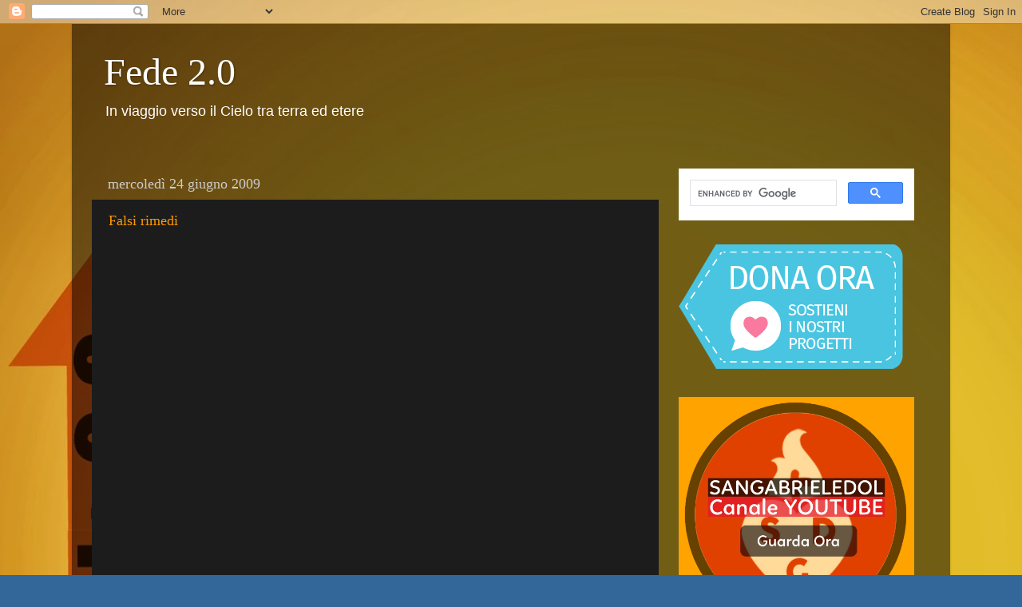

--- FILE ---
content_type: text/html; charset=UTF-8
request_url: https://www.fededuepuntozero.com/2009/06/
body_size: 52911
content:
<!DOCTYPE html>
<html class='v2' dir='ltr' xmlns='http://www.w3.org/1999/xhtml' xmlns:b='http://www.google.com/2005/gml/b' xmlns:data='http://www.google.com/2005/gml/data' xmlns:expr='http://www.google.com/2005/gml/expr'>
<head>
<link href='https://www.blogger.com/static/v1/widgets/335934321-css_bundle_v2.css' rel='stylesheet' type='text/css'/>
<meta content='width=1100' name='viewport'/>
<meta content='text/html; charset=UTF-8' http-equiv='Content-Type'/>
<meta content='blogger' name='generator'/>
<link href='https://www.fededuepuntozero.com/favicon.ico' rel='icon' type='image/x-icon'/>
<link href='https://www.fededuepuntozero.com/2009/06/' rel='canonical'/>
<link rel="alternate" type="application/atom+xml" title="Fede 2.0 - Atom" href="https://www.fededuepuntozero.com/feeds/posts/default" />
<link rel="alternate" type="application/rss+xml" title="Fede 2.0 - RSS" href="https://www.fededuepuntozero.com/feeds/posts/default?alt=rss" />
<link rel="service.post" type="application/atom+xml" title="Fede 2.0 - Atom" href="https://www.blogger.com/feeds/8932668353534494377/posts/default" />
<!--Can't find substitution for tag [blog.ieCssRetrofitLinks]-->
<meta content='https://www.fededuepuntozero.com/2009/06/' property='og:url'/>
<meta content='Fede 2.0' property='og:title'/>
<meta content='In viaggio verso il Cielo tra terra ed etere' property='og:description'/>
<title>Fede 2.0: giugno 2009</title>
<style id='page-skin-1' type='text/css'><!--
/*-----------------------------------------------
Blogger Template Style
Name:     Picture Window
Designer: Blogger
URL:      www.blogger.com
----------------------------------------------- */
/* Variable definitions
====================
<Variable name="keycolor" description="Main Color" type="color" default="#1a222a"/>
<Variable name="body.background" description="Body Background" type="background"
color="#336699" default="#111111 url(//themes.googleusercontent.com/image?id=1OACCYOE0-eoTRTfsBuX1NMN9nz599ufI1Jh0CggPFA_sK80AGkIr8pLtYRpNUKPmwtEa) repeat-x fixed top center"/>
<Group description="Page Text" selector="body">
<Variable name="body.font" description="Font" type="font"
default="normal normal 15px Arial, Tahoma, Helvetica, FreeSans, sans-serif"/>
<Variable name="body.text.color" description="Text Color" type="color" default="#333333"/>
</Group>
<Group description="Backgrounds" selector=".body-fauxcolumns-outer">
<Variable name="body.background.color" description="Outer Background" type="color" default="#296695"/>
<Variable name="header.background.color" description="Header Background" type="color" default="transparent"/>
<Variable name="post.background.color" description="Post Background" type="color" default="#ffffff"/>
</Group>
<Group description="Links" selector=".main-outer">
<Variable name="link.color" description="Link Color" type="color" default="#336699"/>
<Variable name="link.visited.color" description="Visited Color" type="color" default="#6699cc"/>
<Variable name="link.hover.color" description="Hover Color" type="color" default="#33aaff"/>
</Group>
<Group description="Blog Title" selector=".header h1">
<Variable name="header.font" description="Title Font" type="font"
default="normal normal 36px Arial, Tahoma, Helvetica, FreeSans, sans-serif"/>
<Variable name="header.text.color" description="Text Color" type="color" default="#ffffff" />
</Group>
<Group description="Tabs Text" selector=".tabs-inner .widget li a">
<Variable name="tabs.font" description="Font" type="font"
default="normal normal 15px Arial, Tahoma, Helvetica, FreeSans, sans-serif"/>
<Variable name="tabs.text.color" description="Text Color" type="color" default="#ffffff"/>
<Variable name="tabs.selected.text.color" description="Selected Color" type="color" default="#ff9900"/>
</Group>
<Group description="Tabs Background" selector=".tabs-outer .PageList">
<Variable name="tabs.background.color" description="Background Color" type="color" default="transparent"/>
<Variable name="tabs.selected.background.color" description="Selected Color" type="color" default="transparent"/>
<Variable name="tabs.separator.color" description="Separator Color" type="color" default="transparent"/>
</Group>
<Group description="Post Title" selector="h3.post-title, .comments h4">
<Variable name="post.title.font" description="Title Font" type="font"
default="normal normal 18px Arial, Tahoma, Helvetica, FreeSans, sans-serif"/>
</Group>
<Group description="Date Header" selector=".date-header">
<Variable name="date.header.color" description="Text Color" type="color" default="#e5e5e5"/>
</Group>
<Group description="Post" selector=".post">
<Variable name="post.footer.text.color" description="Footer Text Color" type="color" default="#999999"/>
<Variable name="post.border.color" description="Border Color" type="color" default="#dddddd"/>
</Group>
<Group description="Gadgets" selector="h2">
<Variable name="widget.title.font" description="Title Font" type="font"
default="bold normal 13px Arial, Tahoma, Helvetica, FreeSans, sans-serif"/>
<Variable name="widget.title.text.color" description="Title Color" type="color" default="#888888"/>
</Group>
<Group description="Footer" selector=".footer-outer">
<Variable name="footer.text.color" description="Text Color" type="color" default="#cccccc"/>
<Variable name="footer.widget.title.text.color" description="Gadget Title Color" type="color" default="#aaaaaa"/>
</Group>
<Group description="Footer Links" selector=".footer-outer">
<Variable name="footer.link.color" description="Link Color" type="color" default="#99ccee"/>
<Variable name="footer.link.visited.color" description="Visited Color" type="color" default="#77aaee"/>
<Variable name="footer.link.hover.color" description="Hover Color" type="color" default="#33aaff"/>
</Group>
<Variable name="content.margin" description="Content Margin Top" type="length" default="20px" min="0" max="100px"/>
<Variable name="content.padding" description="Content Padding" type="length" default="0" min="0" max="100px"/>
<Variable name="content.background" description="Content Background" type="background"
default="transparent none repeat scroll top left"/>
<Variable name="content.border.radius" description="Content Border Radius" type="length" default="0" min="0" max="100px"/>
<Variable name="content.shadow.spread" description="Content Shadow Spread" type="length" default="0" min="0" max="100px"/>
<Variable name="header.padding" description="Header Padding" type="length" default="0" min="0" max="100px"/>
<Variable name="header.background.gradient" description="Header Gradient" type="url"
default="none"/>
<Variable name="header.border.radius" description="Header Border Radius" type="length" default="0" min="0" max="100px"/>
<Variable name="main.border.radius.top" description="Main Border Radius" type="length" default="20px" min="0" max="100px"/>
<Variable name="footer.border.radius.top" description="Footer Border Radius Top" type="length" default="0" min="0" max="100px"/>
<Variable name="footer.border.radius.bottom" description="Footer Border Radius Bottom" type="length" default="20px" min="0" max="100px"/>
<Variable name="region.shadow.spread" description="Main and Footer Shadow Spread" type="length" default="3px" min="0" max="100px"/>
<Variable name="region.shadow.offset" description="Main and Footer Shadow Offset" type="length" default="1px" min="-50px" max="50px"/>
<Variable name="tabs.background.gradient" description="Tab Background Gradient" type="url" default="none"/>
<Variable name="tab.selected.background.gradient" description="Selected Tab Background" type="url"
default="url(https://resources.blogblog.com/blogblog/data/1kt/transparent/white80.png)"/>
<Variable name="tab.background" description="Tab Background" type="background"
default="transparent url(https://resources.blogblog.com/blogblog/data/1kt/transparent/black50.png) repeat scroll top left"/>
<Variable name="tab.border.radius" description="Tab Border Radius" type="length" default="10px" min="0" max="100px"/>
<Variable name="tab.first.border.radius" description="First Tab Border Radius" type="length" default="10px" min="0" max="100px"/>
<Variable name="tabs.border.radius" description="Tabs Border Radius" type="length" default="0" min="0" max="100px"/>
<Variable name="tabs.spacing" description="Tab Spacing" type="length" default=".25em" min="0" max="10em"/>
<Variable name="tabs.margin.bottom" description="Tab Margin Bottom" type="length" default="0" min="0" max="100px"/>
<Variable name="tabs.margin.sides" description="Tab Margin Sides" type="length" default="20px" min="0" max="100px"/>
<Variable name="main.background" description="Main Background" type="background"
default="transparent url(https://resources.blogblog.com/blogblog/data/1kt/transparent/white80.png) repeat scroll top left"/>
<Variable name="main.padding.sides" description="Main Padding Sides" type="length" default="20px" min="0" max="100px"/>
<Variable name="footer.background" description="Footer Background" type="background"
default="transparent url(https://resources.blogblog.com/blogblog/data/1kt/transparent/black50.png) repeat scroll top left"/>
<Variable name="post.margin.sides" description="Post Margin Sides" type="length" default="-20px" min="-50px" max="50px"/>
<Variable name="post.border.radius" description="Post Border Radius" type="length" default="5px" min="0" max="100px"/>
<Variable name="widget.title.text.transform" description="Widget Title Text Transform" type="string" default="uppercase"/>
<Variable name="mobile.background.overlay" description="Mobile Background Overlay" type="string"
default="transparent none repeat scroll top left"/>
<Variable name="startSide" description="Side where text starts in blog language" type="automatic" default="left"/>
<Variable name="endSide" description="Side where text ends in blog language" type="automatic" default="right"/>
*/
/* Content
----------------------------------------------- */
body {
font: normal normal 15px Arial, Tahoma, Helvetica, FreeSans, sans-serif;
color: #e5e5e5;
background: #336699 url(//4.bp.blogspot.com/-b4AAxZDR4CU/UnKO9Z9KlrI/AAAAAAAABGg/DPtN3MriuLQYxhQQGzc7Y_i4xNmwG_qbQCK4B/s1600/sfondo_blog16a.jpg) repeat scroll top left;
}
html body .region-inner {
min-width: 0;
max-width: 100%;
width: auto;
}
.content-outer {
font-size: 90%;
}
a:link {
text-decoration:none;
color: #ff9900;
}
a:visited {
text-decoration:none;
color: #dd7700;
}
a:hover {
text-decoration:underline;
color: #ffaa00;
}
.content-outer {
background: transparent url(https://resources.blogblog.com/blogblog/data/1kt/transparent/black50.png) repeat scroll top left;
-moz-border-radius: 0;
-webkit-border-radius: 0;
-goog-ms-border-radius: 0;
border-radius: 0;
-moz-box-shadow: 0 0 3px rgba(0, 0, 0, .15);
-webkit-box-shadow: 0 0 3px rgba(0, 0, 0, .15);
-goog-ms-box-shadow: 0 0 3px rgba(0, 0, 0, .15);
box-shadow: 0 0 3px rgba(0, 0, 0, .15);
margin: 0 auto;
}
.content-inner {
padding: 10px;
}
/* Header
----------------------------------------------- */
.header-outer {
background: transparent none repeat-x scroll top left;
_background-image: none;
color: #ffffff;
-moz-border-radius: 0;
-webkit-border-radius: 0;
-goog-ms-border-radius: 0;
border-radius: 0;
}
.Header img, .Header #header-inner {
-moz-border-radius: 0;
-webkit-border-radius: 0;
-goog-ms-border-radius: 0;
border-radius: 0;
}
.header-inner .Header .titlewrapper,
.header-inner .Header .descriptionwrapper {
padding-left: 30px;
padding-right: 30px;
}
.Header h1 {
font: normal normal 48px Georgia, Utopia, 'Palatino Linotype', Palatino, serif;
text-shadow: 1px 1px 3px rgba(0, 0, 0, 0.3);
}
.Header h1 a {
color: #ffffff;
}
.Header .description {
font-size: 130%;
}
/* Tabs
----------------------------------------------- */
.tabs-inner {
margin: .5em 15px 1em;
padding: 0;
}
.tabs-inner .section {
margin: 0;
}
.tabs-inner .widget ul {
padding: 0;
background: #1c1c1c none repeat scroll bottom;
-moz-border-radius: 0;
-webkit-border-radius: 0;
-goog-ms-border-radius: 0;
border-radius: 0;
}
.tabs-inner .widget li {
border: none;
}
.tabs-inner .widget li a {
display: inline-block;
padding: .5em 1em;
margin-right: 0;
color: #ff9900;
font: normal normal 15px Georgia, Utopia, 'Palatino Linotype', Palatino, serif;
-moz-border-radius: 0 0 0 0;
-webkit-border-top-left-radius: 0;
-webkit-border-top-right-radius: 0;
-goog-ms-border-radius: 0 0 0 0;
border-radius: 0 0 0 0;
background: transparent none no-repeat scroll top left;
border-right: 1px solid #000000;
}
.tabs-inner .widget li:first-child a {
padding-left: 1.25em;
-moz-border-radius-topleft: 0;
-moz-border-radius-bottomleft: 0;
-webkit-border-top-left-radius: 0;
-webkit-border-bottom-left-radius: 0;
-goog-ms-border-top-left-radius: 0;
-goog-ms-border-bottom-left-radius: 0;
border-top-left-radius: 0;
border-bottom-left-radius: 0;
}
.tabs-inner .widget li.selected a,
.tabs-inner .widget li a:hover {
position: relative;
z-index: 1;
background: #dd7700 none repeat scroll bottom;
color: #ffffff;
-moz-box-shadow: 0 0 0 rgba(0, 0, 0, .15);
-webkit-box-shadow: 0 0 0 rgba(0, 0, 0, .15);
-goog-ms-box-shadow: 0 0 0 rgba(0, 0, 0, .15);
box-shadow: 0 0 0 rgba(0, 0, 0, .15);
}
/* Headings
----------------------------------------------- */
h2 {
font: normal normal 18px Georgia, Utopia, 'Palatino Linotype', Palatino, serif;
text-transform: none;
color: #ffffff;
margin: .5em 0;
}
/* Main
----------------------------------------------- */
.main-outer {
background: transparent none repeat scroll top center;
-moz-border-radius: 0 0 0 0;
-webkit-border-top-left-radius: 0;
-webkit-border-top-right-radius: 0;
-webkit-border-bottom-left-radius: 0;
-webkit-border-bottom-right-radius: 0;
-goog-ms-border-radius: 0 0 0 0;
border-radius: 0 0 0 0;
-moz-box-shadow: 0 0 0 rgba(0, 0, 0, .15);
-webkit-box-shadow: 0 0 0 rgba(0, 0, 0, .15);
-goog-ms-box-shadow: 0 0 0 rgba(0, 0, 0, .15);
box-shadow: 0 0 0 rgba(0, 0, 0, .15);
}
.main-inner {
padding: 15px 20px 20px;
}
.main-inner .column-center-inner {
padding: 0 0;
}
.main-inner .column-left-inner {
padding-left: 0;
}
.main-inner .column-right-inner {
padding-right: 0;
}
/* Posts
----------------------------------------------- */
h3.post-title {
margin: 0;
font: normal normal 18px Georgia, Utopia, 'Palatino Linotype', Palatino, serif;
}
.comments h4 {
margin: 1em 0 0;
font: normal normal 18px Georgia, Utopia, 'Palatino Linotype', Palatino, serif;
}
.date-header span {
color: #cccccc;
}
.post-outer {
background-color: #1c1c1c;
border: solid 1px transparent;
-moz-border-radius: 0;
-webkit-border-radius: 0;
border-radius: 0;
-goog-ms-border-radius: 0;
padding: 15px 20px;
margin: 0 -20px 20px;
}
.post-body {
line-height: 1.4;
font-size: 110%;
position: relative;
}
.post-header {
margin: 0 0 1.5em;
color: #999999;
line-height: 1.6;
}
.post-footer {
margin: .5em 0 0;
color: #999999;
line-height: 1.6;
}
#blog-pager {
font-size: 140%
}
#comments .comment-author {
padding-top: 1.5em;
border-top: dashed 1px #ccc;
border-top: dashed 1px rgba(128, 128, 128, .5);
background-position: 0 1.5em;
}
#comments .comment-author:first-child {
padding-top: 0;
border-top: none;
}
.avatar-image-container {
margin: .2em 0 0;
}
/* Comments
----------------------------------------------- */
.comments .comments-content .icon.blog-author {
background-repeat: no-repeat;
background-image: url([data-uri]);
}
.comments .comments-content .loadmore a {
border-top: 1px solid #ffaa00;
border-bottom: 1px solid #ffaa00;
}
.comments .continue {
border-top: 2px solid #ffaa00;
}
/* Widgets
----------------------------------------------- */
.widget ul, .widget #ArchiveList ul.flat {
padding: 0;
list-style: none;
}
.widget ul li, .widget #ArchiveList ul.flat li {
border-top: dashed 1px #ccc;
border-top: dashed 1px rgba(128, 128, 128, .5);
}
.widget ul li:first-child, .widget #ArchiveList ul.flat li:first-child {
border-top: none;
}
.widget .post-body ul {
list-style: disc;
}
.widget .post-body ul li {
border: none;
}
/* Footer
----------------------------------------------- */
.footer-outer {
color:#cccccc;
background: transparent none repeat scroll top center;
-moz-border-radius: 0 0 0 0;
-webkit-border-top-left-radius: 0;
-webkit-border-top-right-radius: 0;
-webkit-border-bottom-left-radius: 0;
-webkit-border-bottom-right-radius: 0;
-goog-ms-border-radius: 0 0 0 0;
border-radius: 0 0 0 0;
-moz-box-shadow: 0 0 0 rgba(0, 0, 0, .15);
-webkit-box-shadow: 0 0 0 rgba(0, 0, 0, .15);
-goog-ms-box-shadow: 0 0 0 rgba(0, 0, 0, .15);
box-shadow: 0 0 0 rgba(0, 0, 0, .15);
}
.footer-inner {
padding: 10px 20px 20px;
}
.footer-outer a {
color: #ff9900;
}
.footer-outer a:visited {
color: #dd7700;
}
.footer-outer a:hover {
color: #ffaa00;
}
.footer-outer .widget h2 {
color: #ffffff;
}
/* Mobile
----------------------------------------------- */
html body.mobile {
height: auto;
}
html body.mobile {
min-height: 480px;
background-size: 100% auto;
}
.mobile .body-fauxcolumn-outer {
background: transparent none repeat scroll top left;
}
html .mobile .mobile-date-outer, html .mobile .blog-pager {
border-bottom: none;
background: transparent none repeat scroll top center;
margin-bottom: 10px;
}
.mobile .date-outer {
background: transparent none repeat scroll top center;
}
.mobile .header-outer, .mobile .main-outer,
.mobile .post-outer, .mobile .footer-outer {
-moz-border-radius: 0;
-webkit-border-radius: 0;
-goog-ms-border-radius: 0;
border-radius: 0;
}
.mobile .content-outer,
.mobile .main-outer,
.mobile .post-outer {
background: inherit;
border: none;
}
.mobile .content-outer {
font-size: 100%;
}
.mobile-link-button {
background-color: #ff9900;
}
.mobile-link-button a:link, .mobile-link-button a:visited {
color: #1c1c1c;
}
.mobile-index-contents {
color: #e5e5e5;
}
.mobile .tabs-inner .PageList .widget-content {
background: #dd7700 none repeat scroll bottom;
color: #ffffff;
}
.mobile .tabs-inner .PageList .widget-content .pagelist-arrow {
border-left: 1px solid #000000;
}

--></style>
<style id='template-skin-1' type='text/css'><!--
body {
min-width: 1100px;
}
.content-outer, .content-fauxcolumn-outer, .region-inner {
min-width: 1100px;
max-width: 1100px;
_width: 1100px;
}
.main-inner .columns {
padding-left: 0px;
padding-right: 340px;
}
.main-inner .fauxcolumn-center-outer {
left: 0px;
right: 340px;
/* IE6 does not respect left and right together */
_width: expression(this.parentNode.offsetWidth -
parseInt("0px") -
parseInt("340px") + 'px');
}
.main-inner .fauxcolumn-left-outer {
width: 0px;
}
.main-inner .fauxcolumn-right-outer {
width: 340px;
}
.main-inner .column-left-outer {
width: 0px;
right: 100%;
margin-left: -0px;
}
.main-inner .column-right-outer {
width: 340px;
margin-right: -340px;
}
#layout {
min-width: 0;
}
#layout .content-outer {
min-width: 0;
width: 800px;
}
#layout .region-inner {
min-width: 0;
width: auto;
}
body#layout div.add_widget {
padding: 8px;
}
body#layout div.add_widget a {
margin-left: 32px;
}
--></style>
<style>
    body {background-image:url(\/\/4.bp.blogspot.com\/-b4AAxZDR4CU\/UnKO9Z9KlrI\/AAAAAAAABGg\/DPtN3MriuLQYxhQQGzc7Y_i4xNmwG_qbQCK4B\/s1600\/sfondo_blog16a.jpg);}
    
@media (max-width: 200px) { body {background-image:url(\/\/4.bp.blogspot.com\/-b4AAxZDR4CU\/UnKO9Z9KlrI\/AAAAAAAABGg\/DPtN3MriuLQYxhQQGzc7Y_i4xNmwG_qbQCK4B\/w200\/sfondo_blog16a.jpg);}}
@media (max-width: 400px) and (min-width: 201px) { body {background-image:url(\/\/4.bp.blogspot.com\/-b4AAxZDR4CU\/UnKO9Z9KlrI\/AAAAAAAABGg\/DPtN3MriuLQYxhQQGzc7Y_i4xNmwG_qbQCK4B\/w400\/sfondo_blog16a.jpg);}}
@media (max-width: 800px) and (min-width: 401px) { body {background-image:url(\/\/4.bp.blogspot.com\/-b4AAxZDR4CU\/UnKO9Z9KlrI\/AAAAAAAABGg\/DPtN3MriuLQYxhQQGzc7Y_i4xNmwG_qbQCK4B\/w800\/sfondo_blog16a.jpg);}}
@media (max-width: 1200px) and (min-width: 801px) { body {background-image:url(\/\/4.bp.blogspot.com\/-b4AAxZDR4CU\/UnKO9Z9KlrI\/AAAAAAAABGg\/DPtN3MriuLQYxhQQGzc7Y_i4xNmwG_qbQCK4B\/w1200\/sfondo_blog16a.jpg);}}
/* Last tag covers anything over one higher than the previous max-size cap. */
@media (min-width: 1201px) { body {background-image:url(\/\/4.bp.blogspot.com\/-b4AAxZDR4CU\/UnKO9Z9KlrI\/AAAAAAAABGg\/DPtN3MriuLQYxhQQGzc7Y_i4xNmwG_qbQCK4B\/w1600\/sfondo_blog16a.jpg);}}
  </style>
<!-- Google tag (gtag.js) -->
<script async='true' src='https://www.googletagmanager.com/gtag/js?id=G-N4THY1RREV'></script>
<script>
        window.dataLayer = window.dataLayer || [];
        function gtag(){dataLayer.push(arguments);}
        gtag('js', new Date());
        gtag('config', 'G-N4THY1RREV');
      </script>
<!-- Global site tag (gtag.js) - Google Analytics -->
<script async='async' src='https://www.googletagmanager.com/gtag/js?id=G-N4THY1RREV'></script>
<script>
  window.dataLayer = window.dataLayer || [];
  function gtag(){dataLayer.push(arguments);}
  gtag('js', new Date());

  gtag('config', 'G-N4THY1RREV');
</script>
<link href='https://www.blogger.com/dyn-css/authorization.css?targetBlogID=8932668353534494377&amp;zx=05b3ae4a-1860-4bcc-9787-efd71c23f971' media='none' onload='if(media!=&#39;all&#39;)media=&#39;all&#39;' rel='stylesheet'/><noscript><link href='https://www.blogger.com/dyn-css/authorization.css?targetBlogID=8932668353534494377&amp;zx=05b3ae4a-1860-4bcc-9787-efd71c23f971' rel='stylesheet'/></noscript>
<meta name='google-adsense-platform-account' content='ca-host-pub-1556223355139109'/>
<meta name='google-adsense-platform-domain' content='blogspot.com'/>

</head>
<body class='loading'>
<div class='navbar section' id='navbar' name='Navbar'><div class='widget Navbar' data-version='1' id='Navbar1'><script type="text/javascript">
    function setAttributeOnload(object, attribute, val) {
      if(window.addEventListener) {
        window.addEventListener('load',
          function(){ object[attribute] = val; }, false);
      } else {
        window.attachEvent('onload', function(){ object[attribute] = val; });
      }
    }
  </script>
<div id="navbar-iframe-container"></div>
<script type="text/javascript" src="https://apis.google.com/js/platform.js"></script>
<script type="text/javascript">
      gapi.load("gapi.iframes:gapi.iframes.style.bubble", function() {
        if (gapi.iframes && gapi.iframes.getContext) {
          gapi.iframes.getContext().openChild({
              url: 'https://www.blogger.com/navbar/8932668353534494377?origin\x3dhttps://www.fededuepuntozero.com',
              where: document.getElementById("navbar-iframe-container"),
              id: "navbar-iframe"
          });
        }
      });
    </script><script type="text/javascript">
(function() {
var script = document.createElement('script');
script.type = 'text/javascript';
script.src = '//pagead2.googlesyndication.com/pagead/js/google_top_exp.js';
var head = document.getElementsByTagName('head')[0];
if (head) {
head.appendChild(script);
}})();
</script>
</div></div>
<div class='body-fauxcolumns'>
<div class='fauxcolumn-outer body-fauxcolumn-outer'>
<div class='cap-top'>
<div class='cap-left'></div>
<div class='cap-right'></div>
</div>
<div class='fauxborder-left'>
<div class='fauxborder-right'></div>
<div class='fauxcolumn-inner'>
</div>
</div>
<div class='cap-bottom'>
<div class='cap-left'></div>
<div class='cap-right'></div>
</div>
</div>
</div>
<div class='content'>
<div class='content-fauxcolumns'>
<div class='fauxcolumn-outer content-fauxcolumn-outer'>
<div class='cap-top'>
<div class='cap-left'></div>
<div class='cap-right'></div>
</div>
<div class='fauxborder-left'>
<div class='fauxborder-right'></div>
<div class='fauxcolumn-inner'>
</div>
</div>
<div class='cap-bottom'>
<div class='cap-left'></div>
<div class='cap-right'></div>
</div>
</div>
</div>
<div class='content-outer'>
<div class='content-cap-top cap-top'>
<div class='cap-left'></div>
<div class='cap-right'></div>
</div>
<div class='fauxborder-left content-fauxborder-left'>
<div class='fauxborder-right content-fauxborder-right'></div>
<div class='content-inner'>
<header>
<div class='header-outer'>
<div class='header-cap-top cap-top'>
<div class='cap-left'></div>
<div class='cap-right'></div>
</div>
<div class='fauxborder-left header-fauxborder-left'>
<div class='fauxborder-right header-fauxborder-right'></div>
<div class='region-inner header-inner'>
<div class='header section' id='header' name='Intestazione'><div class='widget Header' data-version='1' id='Header2'>
<div id='header-inner'>
<div class='titlewrapper'>
<h1 class='title'>
<a href='https://www.fededuepuntozero.com/'>
Fede 2.0
</a>
</h1>
</div>
<div class='descriptionwrapper'>
<p class='description'><span>In viaggio verso il Cielo tra terra ed etere</span></p>
</div>
</div>
</div></div>
</div>
</div>
<div class='header-cap-bottom cap-bottom'>
<div class='cap-left'></div>
<div class='cap-right'></div>
</div>
</div>
</header>
<div class='tabs-outer'>
<div class='tabs-cap-top cap-top'>
<div class='cap-left'></div>
<div class='cap-right'></div>
</div>
<div class='fauxborder-left tabs-fauxborder-left'>
<div class='fauxborder-right tabs-fauxborder-right'></div>
<div class='region-inner tabs-inner'>
<div class='tabs section' id='crosscol' name='Multi-colonne'><div class='widget HTML' data-version='1' id='HTML9'>
<div class='widget-content'>
<!-- Global site tag (gtag.js) - Google Analytics -->
<script async src="https://www.googletagmanager.com/gtag/js?id=UA-30670301-1"></script>
<script>
  window.dataLayer = window.dataLayer || [];
  function gtag(){dataLayer.push(arguments);}
  gtag('js', new Date());

  gtag('config', 'UA-30670301-1');
</script>
</div>
<div class='clear'></div>
</div></div>
<div class='tabs no-items section' id='crosscol-overflow' name='Cross-Column 2'></div>
</div>
</div>
<div class='tabs-cap-bottom cap-bottom'>
<div class='cap-left'></div>
<div class='cap-right'></div>
</div>
</div>
<div class='main-outer'>
<div class='main-cap-top cap-top'>
<div class='cap-left'></div>
<div class='cap-right'></div>
</div>
<div class='fauxborder-left main-fauxborder-left'>
<div class='fauxborder-right main-fauxborder-right'></div>
<div class='region-inner main-inner'>
<div class='columns fauxcolumns'>
<div class='fauxcolumn-outer fauxcolumn-center-outer'>
<div class='cap-top'>
<div class='cap-left'></div>
<div class='cap-right'></div>
</div>
<div class='fauxborder-left'>
<div class='fauxborder-right'></div>
<div class='fauxcolumn-inner'>
</div>
</div>
<div class='cap-bottom'>
<div class='cap-left'></div>
<div class='cap-right'></div>
</div>
</div>
<div class='fauxcolumn-outer fauxcolumn-left-outer'>
<div class='cap-top'>
<div class='cap-left'></div>
<div class='cap-right'></div>
</div>
<div class='fauxborder-left'>
<div class='fauxborder-right'></div>
<div class='fauxcolumn-inner'>
</div>
</div>
<div class='cap-bottom'>
<div class='cap-left'></div>
<div class='cap-right'></div>
</div>
</div>
<div class='fauxcolumn-outer fauxcolumn-right-outer'>
<div class='cap-top'>
<div class='cap-left'></div>
<div class='cap-right'></div>
</div>
<div class='fauxborder-left'>
<div class='fauxborder-right'></div>
<div class='fauxcolumn-inner'>
</div>
</div>
<div class='cap-bottom'>
<div class='cap-left'></div>
<div class='cap-right'></div>
</div>
</div>
<!-- corrects IE6 width calculation -->
<div class='columns-inner'>
<div class='column-center-outer'>
<div class='column-center-inner'>
<div class='main section' id='main' name='Principale'><div class='widget Blog' data-version='1' id='Blog1'>
<div class='blog-posts hfeed'>

          <div class="date-outer">
        
<h2 class='date-header'><span>mercoledì 24 giugno 2009</span></h2>

          <div class="date-posts">
        
<div class='post-outer'>
<div class='post hentry uncustomized-post-template' itemprop='blogPost' itemscope='itemscope' itemtype='http://schema.org/BlogPosting'>
<meta content='http://pictures.jamile.com/gallery2/d/1294-2/Metro+dispenser.jpg' itemprop='image_url'/>
<meta content='8932668353534494377' itemprop='blogId'/>
<meta content='7916579210263420768' itemprop='postId'/>
<a name='7916579210263420768'></a>
<h3 class='post-title entry-title' itemprop='name'>
<a href='https://www.fededuepuntozero.com/2009/06/falsi-rimedi.html'>Falsi rimedi</a>
</h3>
<div class='post-header'>
<div class='post-header-line-1'></div>
</div>
<div class='post-body entry-content' id='post-body-7916579210263420768' itemprop='description articleBody'>
<a href="http://pictures.jamile.com/gallery2/d/1294-2/Metro+dispenser.jpg" onblur="try {parent.deselectBloggerImageGracefully();} catch(e) {}"><img alt="" border="0" src="https://lh3.googleusercontent.com/blogger_img_proxy/AEn0k_s2fh2PYDXgS1CF-zQFhlubLr5SBl5HoomIGuNUQsCIS4yEPB1kGZlUhIqx9uN-DYdzKJso4PFSh1XEjokwsXFMWw83qvK1dqYR3SHIxo1NVzWLTUI2KdCITKwA_ECsWI5c4uI=s0-d" style="margin: 0px auto 10px; display: block; text-align: center; cursor: pointer; width: 362px; height: 483px;"></a><br /><div style="text-align: justify;">fonte <span style="font-weight: bold;">Zenit.org</span><br /><br />ROMA, martedì, 23 giugno 2009 (ZENIT.org).- La mozione della provincia di Roma che prevede l'installazione di distributori automatici di preservativi nelle scuole superiori di Roma, provincia e dintorni, solleva numerosi interrogativi che orientano a non considerare "meritevole" l'iniziativa in nome della cosiddetta informazione e prevenzione.<br /><br />È noto, infatti, come nei Paesi che hanno adottato campagne di informazione esclusivamente sull'uso di profilattici e pillole contraccettive, non si sia ridotta né la trasmissione di malattie sessualmente trasmesse (come evidenziato da studi scientifici realizzati, in Africa, anche da non credenti), né le gravidanze non ricercate e né gli aborti conseguentemente procurati (Francia, Inghilterra e Spagna).<br /><br />C'è da chiedersi, perciò, se non sia ormai opportuno cambiare l'orientamento finora proposto (e imposto) che, avallato dalle istituzioni, promuove una visione riduttiva della sessualità. La vera prevenzione, infatti, oltre gli aspetti sanitari della questione, impatta l'attuale emergenza educativa e la difficoltà a non oscurare i significati inscritti nella sessualità umana, declinata solo come esercizio di una funzione per il piacere e non come espressione della persona per un dono disinteressato di sé.<br /><br />Diffondere nelle scuole i distributori di profilattici (già presenti nelle farmacie, nei centri commerciali, nelle tabaccherie, senza sollevare anche problemi di privacy) rappresenta un incentivo diseducativo all'esercizio della sessualità, un preoccupante precedente che ignora non solo i risvolti pedagogici (una società che non educa al dominio di sé è esposta ad ulteriori malattie e rischia di essere una società senza controllo, o meglio, più facilmente "controllabile"), ma anche la crisi finanziaria che ha tagliato fondi a prestazioni per anziani, malati e disabili.<br /><br />Ci si chiede, perciò, se l'investimento in profilattici, per le scuole, sia stato anche per questo motivo, opportuno. Probabilmente motivi economici (legati alle ditte produttrici) e ideologici sono alla base di tale scelta. Spesso si ritiene che la "scorciatoia" sia la strada più facile per l'educazione affettiva e sessuale, ma si ignora che proprio una falsa sicurezza (come quella veicolata dalle campagne informative sui profilattici e sul vaccino contro il papillomavirus) abbassi il livello di attenzione dei propri comportamenti che possono così risultare dannosi per la salute e banalizzanti verso la vita nascente.<br /><br />Nei Paesi in via di sviluppo, abituati alle privazioni, i migliori risultati per la prevenzione delle malattie sessualmente trasmesse si sono ottenuti non con i profilattici, ma con le proposte educative orientate all'astinenza prematrimoniale e alla fedeltà coniugale. Nei Paesi sviluppati, invece, dove regna il "tutto e subito", non si accetta di rivedere la falsa idea di progresso e libertà, frutto della rivoluzione sessuale, che considera l'esercizio precoce e promiscuo della sessualità un indispensabile "diritto", da cui escludere i genitori, scippati così del loro prioritario diritto - dovere educativo.<br /><br />Eppure, l'educazione integrale della persona, anche con il supporto di educatori alla procreazione responsabile, può aiutare adolescenti e giovani, a risalire, con la conoscenza della fertilità, dai segni ai significati dell'amore, della vita e del procreare umano: non una tecnica ma la proposta di uno stile di vita controcorrente umanizzante e liberante.<br /><br />L'uso retto della ragione invita tutti: scuola, famiglia, agenzie educative, istituzioni, mass media a non lasciare soli i ragazzi davanti a modelli superficiali e banalizzanti la sessualità umana, perché è in gioco la loro salute e la loro felicità, presente e futura.<br /></div>
<div style='clear: both;'></div>
</div>
<div class='post-footer'>
<div class='post-footer-line post-footer-line-1'>
<span class='post-author vcard'>
Pubblicato da
<span class='fn' itemprop='author' itemscope='itemscope' itemtype='http://schema.org/Person'>
<meta content='https://www.blogger.com/profile/12015502860937611806' itemprop='url'/>
<a class='g-profile' href='https://www.blogger.com/profile/12015502860937611806' rel='author' title='author profile'>
<span itemprop='name'>Fede 2.0</span>
</a>
</span>
</span>
<span class='post-timestamp'>
alle
<meta content='https://www.fededuepuntozero.com/2009/06/falsi-rimedi.html' itemprop='url'/>
<a class='timestamp-link' href='https://www.fededuepuntozero.com/2009/06/falsi-rimedi.html' rel='bookmark' title='permanent link'><abbr class='published' itemprop='datePublished' title='2009-06-24T08:42:00+02:00'>08:42</abbr></a>
</span>
<span class='post-comment-link'>
<a class='comment-link' href='https://www.fededuepuntozero.com/2009/06/falsi-rimedi.html#comment-form' onclick=''>
1 commento:
  </a>
</span>
<span class='post-icons'>
<span class='item-action'>
<a href='https://www.blogger.com/email-post/8932668353534494377/7916579210263420768' title='Post per email'>
<img alt='' class='icon-action' height='13' src='https://resources.blogblog.com/img/icon18_email.gif' width='18'/>
</a>
</span>
<span class='item-control blog-admin pid-1391923797'>
<a href='https://www.blogger.com/post-edit.g?blogID=8932668353534494377&postID=7916579210263420768&from=pencil' title='Modifica post'>
<img alt='' class='icon-action' height='18' src='https://resources.blogblog.com/img/icon18_edit_allbkg.gif' width='18'/>
</a>
</span>
</span>
<div class='post-share-buttons goog-inline-block'>
<a class='goog-inline-block share-button sb-email' href='https://www.blogger.com/share-post.g?blogID=8932668353534494377&postID=7916579210263420768&target=email' target='_blank' title='Invia tramite email'><span class='share-button-link-text'>Invia tramite email</span></a><a class='goog-inline-block share-button sb-blog' href='https://www.blogger.com/share-post.g?blogID=8932668353534494377&postID=7916579210263420768&target=blog' onclick='window.open(this.href, "_blank", "height=270,width=475"); return false;' target='_blank' title='Postalo sul blog'><span class='share-button-link-text'>Postalo sul blog</span></a><a class='goog-inline-block share-button sb-twitter' href='https://www.blogger.com/share-post.g?blogID=8932668353534494377&postID=7916579210263420768&target=twitter' target='_blank' title='Condividi su X'><span class='share-button-link-text'>Condividi su X</span></a><a class='goog-inline-block share-button sb-facebook' href='https://www.blogger.com/share-post.g?blogID=8932668353534494377&postID=7916579210263420768&target=facebook' onclick='window.open(this.href, "_blank", "height=430,width=640"); return false;' target='_blank' title='Condividi su Facebook'><span class='share-button-link-text'>Condividi su Facebook</span></a><a class='goog-inline-block share-button sb-pinterest' href='https://www.blogger.com/share-post.g?blogID=8932668353534494377&postID=7916579210263420768&target=pinterest' target='_blank' title='Condividi su Pinterest'><span class='share-button-link-text'>Condividi su Pinterest</span></a>
</div>
</div>
<div class='post-footer-line post-footer-line-2'>
<span class='post-labels'>
Etichette:
<a href='https://www.fededuepuntozero.com/search/label/contraccezione' rel='tag'>contraccezione</a>
</span>
</div>
<div class='post-footer-line post-footer-line-3'>
<span class='post-location'>
</span>
</div>
</div>
</div>
</div>

          </div></div>
        

          <div class="date-outer">
        
<h2 class='date-header'><span>martedì 23 giugno 2009</span></h2>

          <div class="date-posts">
        
<div class='post-outer'>
<div class='post hentry uncustomized-post-template' itemprop='blogPost' itemscope='itemscope' itemtype='http://schema.org/BlogPosting'>
<meta content='http://www.technicoblog.com/wp-content/images/current_logo' itemprop='image_url'/>
<meta content='8932668353534494377' itemprop='blogId'/>
<meta content='3098169801907916246' itemprop='postId'/>
<a name='3098169801907916246'></a>
<h3 class='post-title entry-title' itemprop='name'>
<a href='https://www.fededuepuntozero.com/2009/06/current-tv-e-linvito-allapostasia.html'>Current TV e l'invito all'apostasia.</a>
</h3>
<div class='post-header'>
<div class='post-header-line-1'></div>
</div>
<div class='post-body entry-content' id='post-body-3098169801907916246' itemprop='description articleBody'>
<a href="http://www.technicoblog.com/wp-content/images/current_logo"><img alt="" border="0" src="https://lh3.googleusercontent.com/blogger_img_proxy/AEn0k_t0vOXPObj9DnbaKwQUCSqhXtdqU3lJgWe349-9BmiT6Ys4pAD63W2DdH6xbrOM1YRAwrmKIs2sVV7YaysNDf9rgR3g3_dCgyP-tu9q8LNKfA3XBRNwG0tk9N_aSw=s0-d" style="cursor: pointer; display: block; height: 300px; margin: 0px auto 10px; text-align: center; width: 400px;"></a><br />
<div style="text-align: justify;">
<span style="font-weight: bold;">Current TV</span> è un <span style="font-style: italic;">social news network globale</span> visibile via satellite in oltre <span style="font-weight: bold;">58 milioni di case</span>.<br />Una delle caratteristiche di questa tv consiste nel <span style="font-weight: bold;">VC^2</span>, che non è nuovo modello di ceramica da bagno ma come vedremo in seguito ci si avvicina moltissimo. Si tratta della possibilità data ai telespettatori di inviare contenuti propri.<br />Questi costituiscono circa il 30% della programmazione. <br />
Bene...questa tv manda in onda qualsiasi cosa, un pochino come lo scarico di una fogna.<br /><br />Il <span style="font-weight: bold;">24 Dicembre 2008,</span> badate bene, non un giorno a caso, ma la vigilia del Santo Natale, l'emittende manda in onda la fiction pop-art di Marco Costa chiamata"<span style="font-weight: bold;">Quarto Sesso</span>".<br />Il logo del programma è un sacro cuore di Gesù infiammato su uno sfondo rosa shocking come potete visionare nel sito ufficiale <a href="http://www.quartosesso.com/">http://www.quartosesso.com</a><br />
<br />
La storia? Il protagonista è un Gesù depresso e disoccupato. Giusto per fare un esempio e comprendere cosa vuol comunicare questa TV...<br />
<br />
Appena qualche giorno fa Current TV ha mandato in onda un serizio di ben 1<span style="font-weight: bold;">5 minuti e 35 secondi</span> sullo sbattezzo. <br />
<br />
E nella pagina del sito dell'emittente che ospita il servizio in questione, sembra di leggere un bollettino dell'UAAR, laddove è possibile apprendere persino che il 25 ottobre di ogni anno ricorre la Giornata Nazionale dello Sbattezzo. Wow, non sapevo di questa invenzione degli  uaariani! Giustamente essendo la loro una fede hanno bisogno di festività!<br /><br /><a href="http://current.com/items/89882560_istruzioni-per-sbattezzarsi.htm">http://current.com/items/89882560_istruzioni-per-sbattezzarsi.htm</a><br />
<br />
Lo scandaloso servizio è un vero e proprio programma propagandistico di iniziazione all'apostasia. Letteralmente vergognoso!<br />Come non vedere in tutto ciò l'opera di satana?<br /><br />Signore aiutaci!<br /><br /><br /></div>
<div style='clear: both;'></div>
</div>
<div class='post-footer'>
<div class='post-footer-line post-footer-line-1'>
<span class='post-author vcard'>
Pubblicato da
<span class='fn' itemprop='author' itemscope='itemscope' itemtype='http://schema.org/Person'>
<meta content='https://www.blogger.com/profile/12015502860937611806' itemprop='url'/>
<a class='g-profile' href='https://www.blogger.com/profile/12015502860937611806' rel='author' title='author profile'>
<span itemprop='name'>Fede 2.0</span>
</a>
</span>
</span>
<span class='post-timestamp'>
alle
<meta content='https://www.fededuepuntozero.com/2009/06/current-tv-e-linvito-allapostasia.html' itemprop='url'/>
<a class='timestamp-link' href='https://www.fededuepuntozero.com/2009/06/current-tv-e-linvito-allapostasia.html' rel='bookmark' title='permanent link'><abbr class='published' itemprop='datePublished' title='2009-06-23T13:57:00+02:00'>13:57</abbr></a>
</span>
<span class='post-comment-link'>
<a class='comment-link' href='https://www.fededuepuntozero.com/2009/06/current-tv-e-linvito-allapostasia.html#comment-form' onclick=''>
3 commenti:
  </a>
</span>
<span class='post-icons'>
<span class='item-action'>
<a href='https://www.blogger.com/email-post/8932668353534494377/3098169801907916246' title='Post per email'>
<img alt='' class='icon-action' height='13' src='https://resources.blogblog.com/img/icon18_email.gif' width='18'/>
</a>
</span>
<span class='item-control blog-admin pid-1391923797'>
<a href='https://www.blogger.com/post-edit.g?blogID=8932668353534494377&postID=3098169801907916246&from=pencil' title='Modifica post'>
<img alt='' class='icon-action' height='18' src='https://resources.blogblog.com/img/icon18_edit_allbkg.gif' width='18'/>
</a>
</span>
</span>
<div class='post-share-buttons goog-inline-block'>
<a class='goog-inline-block share-button sb-email' href='https://www.blogger.com/share-post.g?blogID=8932668353534494377&postID=3098169801907916246&target=email' target='_blank' title='Invia tramite email'><span class='share-button-link-text'>Invia tramite email</span></a><a class='goog-inline-block share-button sb-blog' href='https://www.blogger.com/share-post.g?blogID=8932668353534494377&postID=3098169801907916246&target=blog' onclick='window.open(this.href, "_blank", "height=270,width=475"); return false;' target='_blank' title='Postalo sul blog'><span class='share-button-link-text'>Postalo sul blog</span></a><a class='goog-inline-block share-button sb-twitter' href='https://www.blogger.com/share-post.g?blogID=8932668353534494377&postID=3098169801907916246&target=twitter' target='_blank' title='Condividi su X'><span class='share-button-link-text'>Condividi su X</span></a><a class='goog-inline-block share-button sb-facebook' href='https://www.blogger.com/share-post.g?blogID=8932668353534494377&postID=3098169801907916246&target=facebook' onclick='window.open(this.href, "_blank", "height=430,width=640"); return false;' target='_blank' title='Condividi su Facebook'><span class='share-button-link-text'>Condividi su Facebook</span></a><a class='goog-inline-block share-button sb-pinterest' href='https://www.blogger.com/share-post.g?blogID=8932668353534494377&postID=3098169801907916246&target=pinterest' target='_blank' title='Condividi su Pinterest'><span class='share-button-link-text'>Condividi su Pinterest</span></a>
</div>
</div>
<div class='post-footer-line post-footer-line-2'>
<span class='post-labels'>
Etichette:
<a href='https://www.fededuepuntozero.com/search/label/sbattezzo' rel='tag'>sbattezzo</a>,
<a href='https://www.fededuepuntozero.com/search/label/uaar' rel='tag'>uaar</a>
</span>
</div>
<div class='post-footer-line post-footer-line-3'>
<span class='post-location'>
</span>
</div>
</div>
</div>
</div>

          </div></div>
        

          <div class="date-outer">
        
<h2 class='date-header'><span>lunedì 22 giugno 2009</span></h2>

          <div class="date-posts">
        
<div class='post-outer'>
<div class='post hentry uncustomized-post-template' itemprop='blogPost' itemscope='itemscope' itemtype='http://schema.org/BlogPosting'>
<meta content='http://dl.lib.brown.edu/garibaldi/img/garibaldi.jpg' itemprop='image_url'/>
<meta content='8932668353534494377' itemprop='blogId'/>
<meta content='778333864798155590' itemprop='postId'/>
<a name='778333864798155590'></a>
<h3 class='post-title entry-title' itemprop='name'>
<a href='https://www.fededuepuntozero.com/2009/06/garibaldileroe-dei-due-moni.html'>Garibaldi...l'eroe dei due-moni</a>
</h3>
<div class='post-header'>
<div class='post-header-line-1'></div>
</div>
<div class='post-body entry-content' id='post-body-778333864798155590' itemprop='description articleBody'>
<a href="http://dl.lib.brown.edu/garibaldi/img/garibaldi.jpg"><img alt="" border="0" src="https://lh3.googleusercontent.com/blogger_img_proxy/AEn0k_uw1ETA70EAHdmR6RVpA1upUuqYBlQlW05VYDpL1v_NXcQo3rvB7bekw0kd2o-RiZ1_x-DuwA0YG3RHuzQOgK0JbxjL58-8CT4fV-qdOq-632MFu_wicQ=s0-d" style="cursor: pointer; display: block; height: 333px; margin: 0px auto 10px; text-align: center; width: 411px;"></a><span style="color: #ffcc00;"></span><br />
Ecco cosa scriveva nel suo testamento il celebre Giuseppe Garibaldi, il grande eroe osannato dai testi scolastici italiani come paladino dell'Unità d'Italia. <br />
<div style="text-align: justify;">
&#171;Siccome negli ultimi momenti della creatura umana, il prete, profittando dello stato spossato in cui si trova il moribondo, e della confusione che sovente vi succede, s'inoltra e, mettendo in opera ogni turpe stratagemma, propaga, con l'impostura in cui è maestro, che il defunto compì, pentendosi delle sue credenze, ai doveri di cattolico; in conseguenza io dichiaro che, trovandomi in piena ragione, oggi non voglio accettare in nessun tempo il ministero odioso, disprezzevole e scellerato di un prete, che considero atroce nemico del genere umano e dell'Italia in particolare. E che solo in stato di pazzia o di ben crassa ignoranza, io credo possa un individuo raccomandarsi a un discendente di Torquemada&#187; <span style="font-style: italic;">Giuseppe Garibaldi.</span></div>
<div style="text-align: justify;">
Altro che eroe dei due mondi...al massimo è stato eroe dei demoni.</div>
<div style='clear: both;'></div>
</div>
<div class='post-footer'>
<div class='post-footer-line post-footer-line-1'>
<span class='post-author vcard'>
Pubblicato da
<span class='fn' itemprop='author' itemscope='itemscope' itemtype='http://schema.org/Person'>
<meta content='https://www.blogger.com/profile/12015502860937611806' itemprop='url'/>
<a class='g-profile' href='https://www.blogger.com/profile/12015502860937611806' rel='author' title='author profile'>
<span itemprop='name'>Fede 2.0</span>
</a>
</span>
</span>
<span class='post-timestamp'>
alle
<meta content='https://www.fededuepuntozero.com/2009/06/garibaldileroe-dei-due-moni.html' itemprop='url'/>
<a class='timestamp-link' href='https://www.fededuepuntozero.com/2009/06/garibaldileroe-dei-due-moni.html' rel='bookmark' title='permanent link'><abbr class='published' itemprop='datePublished' title='2009-06-22T23:22:00+02:00'>23:22</abbr></a>
</span>
<span class='post-comment-link'>
<a class='comment-link' href='https://www.fededuepuntozero.com/2009/06/garibaldileroe-dei-due-moni.html#comment-form' onclick=''>
4 commenti:
  </a>
</span>
<span class='post-icons'>
<span class='item-action'>
<a href='https://www.blogger.com/email-post/8932668353534494377/778333864798155590' title='Post per email'>
<img alt='' class='icon-action' height='13' src='https://resources.blogblog.com/img/icon18_email.gif' width='18'/>
</a>
</span>
<span class='item-control blog-admin pid-1391923797'>
<a href='https://www.blogger.com/post-edit.g?blogID=8932668353534494377&postID=778333864798155590&from=pencil' title='Modifica post'>
<img alt='' class='icon-action' height='18' src='https://resources.blogblog.com/img/icon18_edit_allbkg.gif' width='18'/>
</a>
</span>
</span>
<div class='post-share-buttons goog-inline-block'>
<a class='goog-inline-block share-button sb-email' href='https://www.blogger.com/share-post.g?blogID=8932668353534494377&postID=778333864798155590&target=email' target='_blank' title='Invia tramite email'><span class='share-button-link-text'>Invia tramite email</span></a><a class='goog-inline-block share-button sb-blog' href='https://www.blogger.com/share-post.g?blogID=8932668353534494377&postID=778333864798155590&target=blog' onclick='window.open(this.href, "_blank", "height=270,width=475"); return false;' target='_blank' title='Postalo sul blog'><span class='share-button-link-text'>Postalo sul blog</span></a><a class='goog-inline-block share-button sb-twitter' href='https://www.blogger.com/share-post.g?blogID=8932668353534494377&postID=778333864798155590&target=twitter' target='_blank' title='Condividi su X'><span class='share-button-link-text'>Condividi su X</span></a><a class='goog-inline-block share-button sb-facebook' href='https://www.blogger.com/share-post.g?blogID=8932668353534494377&postID=778333864798155590&target=facebook' onclick='window.open(this.href, "_blank", "height=430,width=640"); return false;' target='_blank' title='Condividi su Facebook'><span class='share-button-link-text'>Condividi su Facebook</span></a><a class='goog-inline-block share-button sb-pinterest' href='https://www.blogger.com/share-post.g?blogID=8932668353534494377&postID=778333864798155590&target=pinterest' target='_blank' title='Condividi su Pinterest'><span class='share-button-link-text'>Condividi su Pinterest</span></a>
</div>
</div>
<div class='post-footer-line post-footer-line-2'>
<span class='post-labels'>
Etichette:
<a href='https://www.fededuepuntozero.com/search/label/garibaldi' rel='tag'>garibaldi</a>
</span>
</div>
<div class='post-footer-line post-footer-line-3'>
<span class='post-location'>
</span>
</div>
</div>
</div>
</div>
<div class='post-outer'>
<div class='post hentry uncustomized-post-template' itemprop='blogPost' itemscope='itemscope' itemtype='http://schema.org/BlogPosting'>
<meta content='https://blogger.googleusercontent.com/img/b/R29vZ2xl/AVvXsEgg4JB8MD1SlWrXHV0ZW0V1GDe3O6XvqA4SR02niRwfxJ2M_lv6SMUgvlozrOrO-wdW6UQxHElyRuOIbai6QCYjln2jCW0B9z5pdlsYprGPeqrqwPgOdmzhTAend9X8XoPFbfEZ_mzZjfQ/s400/Anna_Maria_Taigi.jpg' itemprop='image_url'/>
<meta content='8932668353534494377' itemprop='blogId'/>
<meta content='1665888436061865107' itemprop='postId'/>
<a name='1665888436061865107'></a>
<h3 class='post-title entry-title' itemprop='name'>
<a href='https://www.fededuepuntozero.com/2009/06/il-gay-pride-di-roma-e-la-visione-di.html'>Il Gay Pride di Roma e la visione di Anna Maria Taigi</a>
</h3>
<div class='post-header'>
<div class='post-header-line-1'></div>
</div>
<div class='post-body entry-content' id='post-body-1665888436061865107' itemprop='description articleBody'>
<a href="https://blogger.googleusercontent.com/img/b/R29vZ2xl/AVvXsEgg4JB8MD1SlWrXHV0ZW0V1GDe3O6XvqA4SR02niRwfxJ2M_lv6SMUgvlozrOrO-wdW6UQxHElyRuOIbai6QCYjln2jCW0B9z5pdlsYprGPeqrqwPgOdmzhTAend9X8XoPFbfEZ_mzZjfQ/s400/Anna_Maria_Taigi.jpg"><img alt="" border="0" src="https://blogger.googleusercontent.com/img/b/R29vZ2xl/AVvXsEgg4JB8MD1SlWrXHV0ZW0V1GDe3O6XvqA4SR02niRwfxJ2M_lv6SMUgvlozrOrO-wdW6UQxHElyRuOIbai6QCYjln2jCW0B9z5pdlsYprGPeqrqwPgOdmzhTAend9X8XoPFbfEZ_mzZjfQ/s400/Anna_Maria_Taigi.jpg" style="cursor: hand; cursor: pointer; display: block; height: 320px; margin: 0px auto 10px; text-align: center; width: 470px;" /></a><br />
<div style="text-align: left;">
<br /></div>
<div style="text-align: justify;">
Leggevo un interessantissimo post nel blog <a href="http://unesorcistaoggi.blogspot.com/">http://unesorcistaoggi.blogspot.com</a> relativo al Gay Pride del 13 giugno nella Capitale.  Come capita in occasione di queste manifestazioni non sono mancate le aberrazioni, gli atti sacrileghi e le azioni blasfeme: gente vestita da Papa o con pseudo paramenti sacri su abiti succinti o in pose equivoche, bestemmie e parole ingiuriose nei confronti della Chiesa e del Santo Padre.  Riflettevo sulle parole ispirate dal Signore ad una delle più straordinarie mistiche che la storia abbia mai conosciuto, <span style="font-weight: bold;">Anna Maria Taigi</span>, terziaria trinitaria... Parole riportate nel blog sopra menzionate. <br />
<br />
<br />
" [...]dopo questi segni, quando si sarà vicini alla fine, il Drago sarà sciolto e la Divina Madre inviterà alla penitenza e gli uomini senza tener conto dei Celesti moniti andranno per le vie della Eterna Città Santa bagnata dal Sangue dei Principi(Apostoli), portando la Lussuria in processione; e il Padre della Menzogna sarà a loro capo. Sacrilegi compiranno contro i tempi del Santo Spirito e contro la Religione: gli uomini si vestiranno da donne e le donne si vestiranno da uomini, la Voce del Santo Vicario non sarà ascoltata e l' Alma Sua figura sara fatta oggetto di scherno e risa, allora il Drago che già ha preso possesso del suo regno istillerà lumi alle menti degli a lui soggetti per diffondere l'alito pestilento della Lussuria ove il Beatissimo pose Sede e per diffondere e moltiplicare l'opera sua nefanda di distruzione e perdizione, dovrà allora dalla Cristianità implorarsi la Misericordia di Dio e fare Orazione per la Chiesa Militante domandando aiuto alla Madre Santa e offrendo penitenze e sacrifici [...]"<br />
<br />
<span style="color: #ffcc00;">Impressionante il riferimento a questi tempi...</span> <span style="color: #ffcc00;">Non ci rimane che pregare ed offrire sacrifici di riparazione.</span><br />
<br />
<span style="color: #ffcc00; font-weight: bold;">P.S. </span><span style="color: #ffcc00;">Il corpo della beata Anna Maria Taigi, miracolosamente conservato, si trova a Roma presso la Chiesa di S. Crisogono in una cappella a lei dedicata.</span><br />
<br /></div>
<div style='clear: both;'></div>
</div>
<div class='post-footer'>
<div class='post-footer-line post-footer-line-1'>
<span class='post-author vcard'>
Pubblicato da
<span class='fn' itemprop='author' itemscope='itemscope' itemtype='http://schema.org/Person'>
<meta content='https://www.blogger.com/profile/12015502860937611806' itemprop='url'/>
<a class='g-profile' href='https://www.blogger.com/profile/12015502860937611806' rel='author' title='author profile'>
<span itemprop='name'>Fede 2.0</span>
</a>
</span>
</span>
<span class='post-timestamp'>
alle
<meta content='https://www.fededuepuntozero.com/2009/06/il-gay-pride-di-roma-e-la-visione-di.html' itemprop='url'/>
<a class='timestamp-link' href='https://www.fededuepuntozero.com/2009/06/il-gay-pride-di-roma-e-la-visione-di.html' rel='bookmark' title='permanent link'><abbr class='published' itemprop='datePublished' title='2009-06-22T23:05:00+02:00'>23:05</abbr></a>
</span>
<span class='post-comment-link'>
<a class='comment-link' href='https://www.fededuepuntozero.com/2009/06/il-gay-pride-di-roma-e-la-visione-di.html#comment-form' onclick=''>
1 commento:
  </a>
</span>
<span class='post-icons'>
<span class='item-action'>
<a href='https://www.blogger.com/email-post/8932668353534494377/1665888436061865107' title='Post per email'>
<img alt='' class='icon-action' height='13' src='https://resources.blogblog.com/img/icon18_email.gif' width='18'/>
</a>
</span>
<span class='item-control blog-admin pid-1391923797'>
<a href='https://www.blogger.com/post-edit.g?blogID=8932668353534494377&postID=1665888436061865107&from=pencil' title='Modifica post'>
<img alt='' class='icon-action' height='18' src='https://resources.blogblog.com/img/icon18_edit_allbkg.gif' width='18'/>
</a>
</span>
</span>
<div class='post-share-buttons goog-inline-block'>
<a class='goog-inline-block share-button sb-email' href='https://www.blogger.com/share-post.g?blogID=8932668353534494377&postID=1665888436061865107&target=email' target='_blank' title='Invia tramite email'><span class='share-button-link-text'>Invia tramite email</span></a><a class='goog-inline-block share-button sb-blog' href='https://www.blogger.com/share-post.g?blogID=8932668353534494377&postID=1665888436061865107&target=blog' onclick='window.open(this.href, "_blank", "height=270,width=475"); return false;' target='_blank' title='Postalo sul blog'><span class='share-button-link-text'>Postalo sul blog</span></a><a class='goog-inline-block share-button sb-twitter' href='https://www.blogger.com/share-post.g?blogID=8932668353534494377&postID=1665888436061865107&target=twitter' target='_blank' title='Condividi su X'><span class='share-button-link-text'>Condividi su X</span></a><a class='goog-inline-block share-button sb-facebook' href='https://www.blogger.com/share-post.g?blogID=8932668353534494377&postID=1665888436061865107&target=facebook' onclick='window.open(this.href, "_blank", "height=430,width=640"); return false;' target='_blank' title='Condividi su Facebook'><span class='share-button-link-text'>Condividi su Facebook</span></a><a class='goog-inline-block share-button sb-pinterest' href='https://www.blogger.com/share-post.g?blogID=8932668353534494377&postID=1665888436061865107&target=pinterest' target='_blank' title='Condividi su Pinterest'><span class='share-button-link-text'>Condividi su Pinterest</span></a>
</div>
</div>
<div class='post-footer-line post-footer-line-2'>
<span class='post-labels'>
Etichette:
<a href='https://www.fededuepuntozero.com/search/label/gay' rel='tag'>gay</a>,
<a href='https://www.fededuepuntozero.com/search/label/omosessualit%C3%A0' rel='tag'>omosessualità</a>
</span>
</div>
<div class='post-footer-line post-footer-line-3'>
<span class='post-location'>
</span>
</div>
</div>
</div>
</div>

          </div></div>
        

          <div class="date-outer">
        
<h2 class='date-header'><span>giovedì 18 giugno 2009</span></h2>

          <div class="date-posts">
        
<div class='post-outer'>
<div class='post hentry uncustomized-post-template' itemprop='blogPost' itemscope='itemscope' itemtype='http://schema.org/BlogPosting'>
<meta content='http://images.evangelizo.org/images/santibeati/I/Sant_Isidoro_di_Siviglia_Vescovo_e_dottore_della_Chiesa/Sant_Isidoro_di_Siviglia.jpg' itemprop='image_url'/>
<meta content='8932668353534494377' itemprop='blogId'/>
<meta content='5124375136193403760' itemprop='postId'/>
<a name='5124375136193403760'></a>
<h3 class='post-title entry-title' itemprop='name'>
<a href='https://www.fededuepuntozero.com/2009/06/leggere-e-pregare-per-essere-sempre.html'>Leggere e pregare per essere sempre uniti con Dio</a>
</h3>
<div class='post-header'>
<div class='post-header-line-1'></div>
</div>
<div class='post-body entry-content' id='post-body-5124375136193403760' itemprop='description articleBody'>
<a href="http://images.evangelizo.org/images/santibeati/I/Sant_Isidoro_di_Siviglia_Vescovo_e_dottore_della_Chiesa/Sant_Isidoro_di_Siviglia.jpg" onblur="try {parent.deselectBloggerImageGracefully();} catch(e) {}"><img alt="" border="0" src="https://lh3.googleusercontent.com/blogger_img_proxy/[base64]s0-d" style="margin: 0px auto 10px; display: block; text-align: center; cursor: pointer; width: 312px; height: 388px;"></a><br /><div style="text-align: justify;"><span style="font-style: italic;">Dai &#171;Libri delle sentenze&#187; di sant'Isidoro, vescovo</span><br /><br /><span style="font-weight: bold;">La preghiera ci purifica, la lettura ci istruisce. </span>Usiamo dell'una e dell'altra, se è possibile, perché tutte e due sono cose buone. Se ciò tuttavia non fosse possibile, è meglio pregare che leggere. <span style="font-weight: bold;">Chi vuol stare sempre con Dio, deve pregare e leggere continuamente. </span><br /><span style="font-weight: bold;">Quando preghiamo, parliamo con Dio stesso; quando invece leggiamo è Dio che parla a noi.</span><br /><br /><span style="font-weight: bold;">Ogni progresso viene dalla lettura e dalla meditazione. </span>Doppio è il vantaggio che riceviamo dalla lettura della Sacra Scrittura. Essa illumina il nostro intelletto, e conduce l'uomo all'amore di Dio, dopo di averlo strappato alle vanità del mondo.<br /><br />Doppio è anche il fine che dobbiamo prefiggerci nella lettura: innanzi tutto cercar di capire il senso della Scrittura, in secondo luogo adoperarci per proclamarla con la maggiore dignità ed efficacia possibile. Chi legge infatti cerca prima di tutto di capire quello che legge. Il bravo lettore non si preoccupa tanto di conoscere quello che legge, quanto piuttosto di metterlo in pratica.<br /><br />Nessuno può penetrare il senso della Sacra Scrittura, se non la legge con assiduità, secondo quanto sta scritto: Amala e ti porterà in alto; quando l'avrai abbracciata, essa sarà la tua gloria (cfr. Pro 4, 8). Quanto più si è assidui nel leggere la Scrittura, tanto più ricca è l'intelligenza che se ne ha, come avviene per la terra che, quanto più si coltiva, tanto più produce.<br /><br />Vi sono alcuni che hanno una buona intelligenza, ma trascurano la lettura dei testi sacri, sicché con la loro negligenza dimostrano di disprezzare quello che potrebbero imparare con la lettura. Altri invece avrebbero desiderio di sapere, ma sono impediti dalla loro impreparazione.<br /><br />Come chi è tardo di intelletto riesce col suo impegno a raccogliere il frutto della sua diligenza nello studio, così chi trascura il dono dell'intelletto che Dio gli ha dato, si rende reo di condanna, perché disprezza un dono ricevuto e lo lascia infruttuoso.<br /></div>
<div style='clear: both;'></div>
</div>
<div class='post-footer'>
<div class='post-footer-line post-footer-line-1'>
<span class='post-author vcard'>
Pubblicato da
<span class='fn' itemprop='author' itemscope='itemscope' itemtype='http://schema.org/Person'>
<meta content='https://www.blogger.com/profile/12015502860937611806' itemprop='url'/>
<a class='g-profile' href='https://www.blogger.com/profile/12015502860937611806' rel='author' title='author profile'>
<span itemprop='name'>Fede 2.0</span>
</a>
</span>
</span>
<span class='post-timestamp'>
alle
<meta content='https://www.fededuepuntozero.com/2009/06/leggere-e-pregare-per-essere-sempre.html' itemprop='url'/>
<a class='timestamp-link' href='https://www.fededuepuntozero.com/2009/06/leggere-e-pregare-per-essere-sempre.html' rel='bookmark' title='permanent link'><abbr class='published' itemprop='datePublished' title='2009-06-18T08:49:00+02:00'>08:49</abbr></a>
</span>
<span class='post-comment-link'>
<a class='comment-link' href='https://www.fededuepuntozero.com/2009/06/leggere-e-pregare-per-essere-sempre.html#comment-form' onclick=''>
1 commento:
  </a>
</span>
<span class='post-icons'>
<span class='item-action'>
<a href='https://www.blogger.com/email-post/8932668353534494377/5124375136193403760' title='Post per email'>
<img alt='' class='icon-action' height='13' src='https://resources.blogblog.com/img/icon18_email.gif' width='18'/>
</a>
</span>
<span class='item-control blog-admin pid-1391923797'>
<a href='https://www.blogger.com/post-edit.g?blogID=8932668353534494377&postID=5124375136193403760&from=pencil' title='Modifica post'>
<img alt='' class='icon-action' height='18' src='https://resources.blogblog.com/img/icon18_edit_allbkg.gif' width='18'/>
</a>
</span>
</span>
<div class='post-share-buttons goog-inline-block'>
<a class='goog-inline-block share-button sb-email' href='https://www.blogger.com/share-post.g?blogID=8932668353534494377&postID=5124375136193403760&target=email' target='_blank' title='Invia tramite email'><span class='share-button-link-text'>Invia tramite email</span></a><a class='goog-inline-block share-button sb-blog' href='https://www.blogger.com/share-post.g?blogID=8932668353534494377&postID=5124375136193403760&target=blog' onclick='window.open(this.href, "_blank", "height=270,width=475"); return false;' target='_blank' title='Postalo sul blog'><span class='share-button-link-text'>Postalo sul blog</span></a><a class='goog-inline-block share-button sb-twitter' href='https://www.blogger.com/share-post.g?blogID=8932668353534494377&postID=5124375136193403760&target=twitter' target='_blank' title='Condividi su X'><span class='share-button-link-text'>Condividi su X</span></a><a class='goog-inline-block share-button sb-facebook' href='https://www.blogger.com/share-post.g?blogID=8932668353534494377&postID=5124375136193403760&target=facebook' onclick='window.open(this.href, "_blank", "height=430,width=640"); return false;' target='_blank' title='Condividi su Facebook'><span class='share-button-link-text'>Condividi su Facebook</span></a><a class='goog-inline-block share-button sb-pinterest' href='https://www.blogger.com/share-post.g?blogID=8932668353534494377&postID=5124375136193403760&target=pinterest' target='_blank' title='Condividi su Pinterest'><span class='share-button-link-text'>Condividi su Pinterest</span></a>
</div>
</div>
<div class='post-footer-line post-footer-line-2'>
<span class='post-labels'>
Etichette:
<a href='https://www.fededuepuntozero.com/search/label/padri%20della%20chiesa' rel='tag'>padri della chiesa</a>
</span>
</div>
<div class='post-footer-line post-footer-line-3'>
<span class='post-location'>
</span>
</div>
</div>
</div>
</div>
<div class='post-outer'>
<div class='post hentry uncustomized-post-template' itemprop='blogPost' itemscope='itemscope' itemtype='http://schema.org/BlogPosting'>
<meta content='http://www.libreriadelsanto.it/books/q/qPdg1aTIdXTI.jpg' itemprop='image_url'/>
<meta content='8932668353534494377' itemprop='blogId'/>
<meta content='2733484026337559231' itemprop='postId'/>
<a name='2733484026337559231'></a>
<h3 class='post-title entry-title' itemprop='name'>
<a href='https://www.fededuepuntozero.com/2009/06/i-segreti-di-karol.html'>I segreti di Karol</a>
</h3>
<div class='post-header'>
<div class='post-header-line-1'></div>
</div>
<div class='post-body entry-content' id='post-body-2733484026337559231' itemprop='description articleBody'>
<a href="http://www.libreriadelsanto.it/books/q/qPdg1aTIdXTI.jpg"><img alt="" border="0" src="https://lh3.googleusercontent.com/blogger_img_proxy/AEn0k_vml54eXna2DkZjcWwJkDYSrV58YubJVu9wjHk-IJH0xfKiDwqxAxu3Sx1xqZ7JxnxWwmBi8SH3B-YbAHobV29gCK1TGE8bp366BD-mmbeE1AXLic2AnFYUl0A=s0-d" style="cursor: pointer; display: block; height: 316px; margin: 0px auto 10px; text-align: center; width: 200px;"></a><br />
<div style="text-align: justify;">
Vi segnalo l'ultimo libro di Antonio Socci reperibile da pochi giorni in libreria. Si intitola "I segreti di karol".  Ecco la prefazione dell'Autore.  Buona lettura</div>
<div style="text-align: justify;">
<br />
<span style="font-style: italic;">Karol Wojtyla dall&#8217;età di ventisei anni viveva delle autentiche esperienze mistiche. È questa una delle notizie che il libro di Antonio Socci offre, con testimonianze di prima mano, sull&#8217;uomo che più ha impressionato e commosso la nostra generazione. La natura di queste esperienze e le &#8220;rivelazioni&#8221; soprannaturali che egli custodiva spiegano anche i suoi gesti profetici? E illuminano il suo giudizio sul carattere &#8220;apocalittico&#8221; dei nostri anni?</span><br />
<br />
Giovanni Paolo II è il primo slavo sulla Cattedra di Pietro, primo straniero da 500 anni, uno dei papi più giovani per uno dei pontificati più lunghi della storia della Chiesa, un Papa proveniente da un Paese dell&#8217;Est, il Papa che ha abbattuto i sistemi totalitari del blocco comunista, cambiando la storia del mondo, il Papa che ha portato la Chiesa nel terzo millennio e che, con la sua personalità, ha ridato forza al Papato suscitando lo stupore e l&#8217;ammirazione di tanti popoli, insieme all&#8217;odio di chi ha cercato di assassinarlo sul luogo stesso del martirio di San Pietro.<br />
<br />
Ma il suo è anche un pontificato misteriosamente annunciato e accompagnato da una serie stupefacente di profezie, di mistici, di avvenimenti soprannaturali e di manifestazioni della Madonna. Perché? Tanti segni e messaggi &#8211; insieme all&#8217;evidente drammaticità dei problemi del mondo di oggi &#8211; concordano nell&#8217;indicare il nostro tempo come lo scenario di drammatiche prove. Cosa sapeva Karol Wojtyla? È vero che lui stesso è riuscito a scongiurare un&#8217;immane tragedia che minacciava l&#8217;umanità? E come? Rispondere a questi interrogativi porta a riflettere sul presente e su quello che ci aspetta.</div>
<div style='clear: both;'></div>
</div>
<div class='post-footer'>
<div class='post-footer-line post-footer-line-1'>
<span class='post-author vcard'>
Pubblicato da
<span class='fn' itemprop='author' itemscope='itemscope' itemtype='http://schema.org/Person'>
<meta content='https://www.blogger.com/profile/12015502860937611806' itemprop='url'/>
<a class='g-profile' href='https://www.blogger.com/profile/12015502860937611806' rel='author' title='author profile'>
<span itemprop='name'>Fede 2.0</span>
</a>
</span>
</span>
<span class='post-timestamp'>
alle
<meta content='https://www.fededuepuntozero.com/2009/06/i-segreti-di-karol.html' itemprop='url'/>
<a class='timestamp-link' href='https://www.fededuepuntozero.com/2009/06/i-segreti-di-karol.html' rel='bookmark' title='permanent link'><abbr class='published' itemprop='datePublished' title='2009-06-18T08:33:00+02:00'>08:33</abbr></a>
</span>
<span class='post-comment-link'>
<a class='comment-link' href='https://www.fededuepuntozero.com/2009/06/i-segreti-di-karol.html#comment-form' onclick=''>
Nessun commento:
  </a>
</span>
<span class='post-icons'>
<span class='item-action'>
<a href='https://www.blogger.com/email-post/8932668353534494377/2733484026337559231' title='Post per email'>
<img alt='' class='icon-action' height='13' src='https://resources.blogblog.com/img/icon18_email.gif' width='18'/>
</a>
</span>
<span class='item-control blog-admin pid-1391923797'>
<a href='https://www.blogger.com/post-edit.g?blogID=8932668353534494377&postID=2733484026337559231&from=pencil' title='Modifica post'>
<img alt='' class='icon-action' height='18' src='https://resources.blogblog.com/img/icon18_edit_allbkg.gif' width='18'/>
</a>
</span>
</span>
<div class='post-share-buttons goog-inline-block'>
<a class='goog-inline-block share-button sb-email' href='https://www.blogger.com/share-post.g?blogID=8932668353534494377&postID=2733484026337559231&target=email' target='_blank' title='Invia tramite email'><span class='share-button-link-text'>Invia tramite email</span></a><a class='goog-inline-block share-button sb-blog' href='https://www.blogger.com/share-post.g?blogID=8932668353534494377&postID=2733484026337559231&target=blog' onclick='window.open(this.href, "_blank", "height=270,width=475"); return false;' target='_blank' title='Postalo sul blog'><span class='share-button-link-text'>Postalo sul blog</span></a><a class='goog-inline-block share-button sb-twitter' href='https://www.blogger.com/share-post.g?blogID=8932668353534494377&postID=2733484026337559231&target=twitter' target='_blank' title='Condividi su X'><span class='share-button-link-text'>Condividi su X</span></a><a class='goog-inline-block share-button sb-facebook' href='https://www.blogger.com/share-post.g?blogID=8932668353534494377&postID=2733484026337559231&target=facebook' onclick='window.open(this.href, "_blank", "height=430,width=640"); return false;' target='_blank' title='Condividi su Facebook'><span class='share-button-link-text'>Condividi su Facebook</span></a><a class='goog-inline-block share-button sb-pinterest' href='https://www.blogger.com/share-post.g?blogID=8932668353534494377&postID=2733484026337559231&target=pinterest' target='_blank' title='Condividi su Pinterest'><span class='share-button-link-text'>Condividi su Pinterest</span></a>
</div>
</div>
<div class='post-footer-line post-footer-line-2'>
<span class='post-labels'>
Etichette:
<a href='https://www.fededuepuntozero.com/search/label/giovanni%20paolo%20II' rel='tag'>giovanni paolo II</a>
</span>
</div>
<div class='post-footer-line post-footer-line-3'>
<span class='post-location'>
</span>
</div>
</div>
</div>
</div>

          </div></div>
        

          <div class="date-outer">
        
<h2 class='date-header'><span>martedì 16 giugno 2009</span></h2>

          <div class="date-posts">
        
<div class='post-outer'>
<div class='post hentry uncustomized-post-template' itemprop='blogPost' itemscope='itemscope' itemtype='http://schema.org/BlogPosting'>
<meta content='http://img2.libreriauniversitaria.it/BIT/412/9788856604122g.jpg' itemprop='image_url'/>
<meta content='8932668353534494377' itemprop='blogId'/>
<meta content='8134760063547958179' itemprop='postId'/>
<a name='8134760063547958179'></a>
<h3 class='post-title entry-title' itemprop='name'>
<a href='https://www.fededuepuntozero.com/2009/06/alessandro-meluzzi-linfinito-mi-ha.html'>Alessandro Meluzzi: l'infinito mi ha cercato</a>
</h3>
<div class='post-header'>
<div class='post-header-line-1'></div>
</div>
<div class='post-body entry-content' id='post-body-8134760063547958179' itemprop='description articleBody'>
<a href="http://img2.libreriauniversitaria.it/BIT/412/9788856604122g.jpg"><img alt="" border="0" src="https://lh3.googleusercontent.com/blogger_img_proxy/AEn0k_vavkt1AtRPdeqPjC5vr4U6fBoU3YmR9s55O2f_0VwO05c1jF-levgK-WFWuuUSv3aYp87190_0QgweC7pJNmR-MniuFJRpeil7ma0i1INDnBn82TUV83KVqrruv3iUblv6=s0-d" style="cursor: pointer; display: block; height: 316px; margin: 0px auto 10px; text-align: center; width: 200px;"></a><br />
<br />
La bella avventura umana e spirituale del famoso psichiatra Alessandro Meluzzi.<br />
<br />
tratto da <span style="font-style: italic;">Zenit.org</span><br />
<br />
<span style="font-weight: bold;">La storia del figlio di una generazione che ha ritrovato la fede</span><br />
<br />
di <span style="font-weight: bold;">Antonio Gaspari </span><br />
<br />
<div style="text-align: justify;">
<br />
ROMA, lunedì, 15 giugno 2009 (ZENIT.org).- Una nascita difficile, una vita complicata. E' stato comunista, socialista, ecologista, massone, new Age, macrobiotico, libertino, deputato, senatore, psichiatra di successo, giornalista, scrittore, invitato a centinaia di programmi televisivi.<br />
<br />
Ha cercato l'infinito in mille esperienze, ma lo ha trovato solo quando ha riconosciuto la sua povertà di peccatore, ed ha permesso all'amore di Dio di raggiungerlo.<br />
<br />
E' questa la storia di Alessandro Meluzzi, raccontata insieme a Paolo Gambi nel libro "L'infinito mi ha cercato. Da Marx a Gesù una vita in cammino" (Edizioni Piemme, 224 pagine, 14,50 Euro).<br />
<br />
La storia di Meluzzi è quella di una generazione, quella nata nel 1955, in pieno baby boom. Una infanzia difficile, senza un vero padre e una mamma assente, ma una vita familiare vissuta grazie ad una zia, ad uno zio, ai nonni e una vita sociale passata in parrocchia.<br />
<br />
Poi lo stravolgimento dei tempi, il '68, gli anni di piombo, la politica, la sezione del partito comunista, i viaggi per conoscere e cercare il senso della vita, la psichiatria, l'esperienza del medico che autorizza degli aborti, fino al ritorno a casa, l'incontro con sacerdoti umili e santi, l'esperienza dolorosa del rapporto con i malati, e l'incontro pieno con l'infinito.<br />
<br />
Volto popolare della TV, Meluzzi è stato capace di iniziative incredibili.<br />
<br />
Inviato nell'Isola dei Famosi, un reality tra i più visti, in diretta ha citato l'Angelus del Papa di una domenica di novembre del 2006, spiegando che "la vita dell'uomo è nulla se non si fonda sulla roccia della fede". Lo ha detto di fronte a 8 milioni di telespettatori, provocando un vero scandalo.<br />
<br />
Ma non si è accontentato ed ha convinto i protagonisti del reality a pregare insieme a lui per tutta la notte. Una iniziativa che lasciò talmente trasecolati e irritati gli autori del programma, che decisero di pagargli le puntate che rimanevano purchè non si facesse più vedere.<br />
<br />
Ai partecipanti del reality, Meluzzi chiese: "Siete stati qui due mesi, avete mai pregato?", e così tutti cominciarono a pregare tirando fuori i dolori, le angosce, le solitudini.<br />
<br />
Secondo il noto psichiatra, questo avvenne perchè il cristianesimo "è il luogo dell'accoglienza del mistero dell'umano di ciascuno, c'è un Dio che si fa carne per venire tra noi, non è una fede spiritualista o una mistica filosofica".<br />
<br />
Per Meluzzi, "la conversione è pratica quotidiana, c'è un prima ed un dopo ogni volta che mi inginocchio davanti a un confessore, c'è un prima e un dopo ogni volta che si va a ricevere l'Eucarestia, c'è un prima e un dopo ogni preghiera".<br />
<br />
"Ci si converte ogni giorno. Ci sono state cadute tante e terribili, ma il seme della Parola gettato tra le spine non era diventato sterile".<br />
<br />
Nel libro lo psichiatra, che oggi è Ipodiacono nel rito greco-melchita cattolico, racconta di essere cresciuto nella fede cattolica e di non averla rinnegata completamente in nessun passaggio della sua vita.<br />
<br />
Ciò probabilmente non per merito suo ma per il lavoro indefesso di un angelo custode che deve aver avuto un gran da fare, come qualche anima buona, che nella Comunione dei Santi non deve aver mai smesso di pregare e invocare misericordia.<br />
<br />
Meluzzi confessa che la sua "più che buona conversione è stata un incontro con il mistero, un incontro personale con Cristo".<br />
<br />
Nel libro racconta dei vari periodi della sua vita quando era marxista-leninista, poi socialista, il periodo gaudente della peggio gioventù, quello della trasgressione, la fase del Parlamento, della collaborazione con tanti sacerdoti, missionari e Vescovi, il riavvicinamento ai sacramenti alle preghiere ed alle opere.<br />
<br />
L'incontro con tanti sacerdoti impegnati nel sociale, con i silenziosi operai della Croce, la Congregazione fondata dai Volontari della sofferenza di monsignor Luigi Novarese.<br />
<br />
"Mi hanno mostrato qual è la strada con cui si può fare della buona sanità ospedaliera nell'alveo della missione cristiana della salute e della medicina. Una buona sanità a misura d'uomo", ha sostenuto.<br />
<br />
Per Meluzzi, "è nell'incontro con l'altro che il mistero della grazia si rivela. Questo mistero dell'altro che ci interpella, ci provoca, e che tanto più è salvifico quanto più è scomodo, è quello che mi ha consentito di fare lo psichiatra e lo psicoterapeuta".<br />
<br />
"Dio mi si è rivelato fisicamente tangibilmente negli incontri, nell'impegno di costruire la comunità (Agape Madre dell'Accoglienza, ndr), una grande e piccola fraternità di persone che fanno dell'accoglienza e della cura della pietra scartata dai costruttori la loro testata d'angolo".<br />
<br />
Incredibile e commovente il modo in cui Meluzzi, da ipocondriaco è diventato uno che accoglie e assiste i malati, trovando in questo incontro con il dolore e con la sofferenza, la via preferita da Dio.<br />
<br />
"Io che era un ipocondriaco racconta Meluzzi che da studente di medicina passavo il tempo a fare gli esami del sangue tre volte a settimana a fare tac e risonanze magnetiche afflitto dal terrore di essere colpito da un tumore mi sono dedicato a curare la persone colpite dalle peggiori malattie".<br />
<br />
Il noto psichiatra narra di padre Stefano Camerlengo, vicario generale di un istituto missionario, colpito da un tumore piuttosto grave che sta portando avanti con fatica, di chemio in chemio, e che lo rende un direttore spirituale straordinario durante la confessione.<br />
<br />
"Perché spiega Meluzzi lo rende capace di trasmettere quel mistero del divino che soltanto con la croce, con il dolore e anche con una certa frequentazione della fine della vita come fine della vita rende veramente ragione del perchè si dice che il malato è un grande maestro. Perchè riesce a portare la vita alla sua essenzialità, esattamente come un monaco perfetto".<br />
<br />
Gli autori del libro sono convinti che nella realtà del dolore passa il mistero della Provvidenza e il mistero di Cristo.<br />
<br />
"Cristo hanno scritto è capace di dare un senso a quello che pare non aver nessun senso, come il dolore, la morte, la malattia".<br />
<br />
Così oggi Meluzzi ha una comunità che accoglie i malati più gravi ed è vicepresidente dell'Associazione Italiana Malati di Cancro Parenti e Amici (Aimac).<br />
<br />
Per spiegare la parabola della sua vita, in un dibattito radiofonico con il sostenitore dell'ateismo Piergiorgio Odifreddi, Meluzzi affermò: "non so se ho mai cercato Gesù nella mia vita. Quello di cui sono sicuro è che Lui non ha mai smesso di cercare me".<br />
<br />
Odifreddi reagì indignato dicendo "io non sono così pazzo e megalomane come Meluzzi nel pensare che Dio viene a cercare me" e il noto psichiatra spiegò "non credo di essere megalomane nel pensare che Dio venga a cercare me. Penso sia megalomane Lui che è amore infinito che pensa di tenere nel suo cuore i miliardi di individui di cui è composta l'umanità nel passato, nel presente e nel futuro, ed è talmente megalomane da non smettere di cercare neanche il professor Odifreddi".<br />
<br />
La verità quindi sta nel "lasciarsi amare da Dio, lasciarsi prendere dal suo amore infinito" perchè "noi non levitiamo verso qualcosa per forza nostra, ma c'è un abbraccio che ci accoglie e che ci trascina. Questo essere abbracciati da Cristo con dolcezza, sulla croce e trascinati verso la croce, mi pare non il destino mio, ma il destino di tutti gli uomini".<br />
<br />
"E quindi noi abbracciamo la croce perchè la croce abbraccia noi, e tutto questo non è masochismo ma kenosi in un destino divino-umano che vede nella nostra accoglienza del dolore ma anche gioia il vero segreto dell'esistenza".<br />
<br />
Il che vuol dire che dobbiamo affidarci con fiducia al Signore: "Noi sempre infedeli, sempre caduchi e sempre peccatori. Lui sempre fedele e sempre presente".<br />
<br />
La comunità "Agape Madre dell'Accoglienza" fondata da Meluzzi, ha ripreso e adattato una definizione di Jean Vanier, e cioè: "Luoghi dove persone non del tutto sane si occupano di persone non del tutto malate e reciprocamente si accolgono".<br />
<br />
Meluzzi ricorda che le centinaia di persone, che sono passate sulla nostra via, "ci hanno allargato il cuore, mettendoci davanti al mistero delle pietre scartate dai costruttori" che "messe in condizioni adeguate diventano la testata d'angolo per la costruzione del regno di Dio".<br />
<br />
Il libro racconta la storia di Rocco, che fin da adolescente lavorava per la Mafia e spezzava il collo alle persone, che portò la croce in processione proprio la sera in cui venne il Vescovo, e di Sabrina, una ragazza abusata dal padre, madre di quattro bambini che seppur nati in condizioni tremende hanno fatto la gioia di tante persone.<br />
<br />
Ha scritto Meluzzi in occasione dell'ultima nata da Sabrina, "se fosse arrivata all'ospedale dove io facevo aborti terapeutici all'università qualche anno prima la bambina Maria Sole non sarebbe nata.<br />
<br />
Invece per fortuna è nata, è nata nella nostra comunità e la sua venuta mi è parsa davvero come quel sole che sorge che viene a visitarci. E' il mistero della vita e del divino che mi ha fatto capire qual è il valore assoluto immanente e trascendente della vita".<br />
<br />
A questo proposito il noto psichiatra ringrazia Carlo Casini e loda le tante attività del Movimento per la Vita e dei Centri di Aiuto alla Vita, e i tanti incontri a cui ha partecipato per sostenere il lavoro di chi ama e accoglie la vita.<br />
<br />
Il volume si conclude con una nota in cui Meluzzi confessa che questo libro è contrario ai modelli deontologici perchè una psicoterapeuta non dovrebbe mai rivelare la propria storia, ma dice di non trovare nulla di scandaloso nel fatto che coloro che ha curato nel passato, che cura nel presente e che curerà nel futuro conoscano la sua storia.</div>
<div style='clear: both;'></div>
</div>
<div class='post-footer'>
<div class='post-footer-line post-footer-line-1'>
<span class='post-author vcard'>
Pubblicato da
<span class='fn' itemprop='author' itemscope='itemscope' itemtype='http://schema.org/Person'>
<meta content='https://www.blogger.com/profile/12015502860937611806' itemprop='url'/>
<a class='g-profile' href='https://www.blogger.com/profile/12015502860937611806' rel='author' title='author profile'>
<span itemprop='name'>Fede 2.0</span>
</a>
</span>
</span>
<span class='post-timestamp'>
alle
<meta content='https://www.fededuepuntozero.com/2009/06/alessandro-meluzzi-linfinito-mi-ha.html' itemprop='url'/>
<a class='timestamp-link' href='https://www.fededuepuntozero.com/2009/06/alessandro-meluzzi-linfinito-mi-ha.html' rel='bookmark' title='permanent link'><abbr class='published' itemprop='datePublished' title='2009-06-16T08:28:00+02:00'>08:28</abbr></a>
</span>
<span class='post-comment-link'>
<a class='comment-link' href='https://www.fededuepuntozero.com/2009/06/alessandro-meluzzi-linfinito-mi-ha.html#comment-form' onclick=''>
6 commenti:
  </a>
</span>
<span class='post-icons'>
<span class='item-action'>
<a href='https://www.blogger.com/email-post/8932668353534494377/8134760063547958179' title='Post per email'>
<img alt='' class='icon-action' height='13' src='https://resources.blogblog.com/img/icon18_email.gif' width='18'/>
</a>
</span>
<span class='item-control blog-admin pid-1391923797'>
<a href='https://www.blogger.com/post-edit.g?blogID=8932668353534494377&postID=8134760063547958179&from=pencil' title='Modifica post'>
<img alt='' class='icon-action' height='18' src='https://resources.blogblog.com/img/icon18_edit_allbkg.gif' width='18'/>
</a>
</span>
</span>
<div class='post-share-buttons goog-inline-block'>
<a class='goog-inline-block share-button sb-email' href='https://www.blogger.com/share-post.g?blogID=8932668353534494377&postID=8134760063547958179&target=email' target='_blank' title='Invia tramite email'><span class='share-button-link-text'>Invia tramite email</span></a><a class='goog-inline-block share-button sb-blog' href='https://www.blogger.com/share-post.g?blogID=8932668353534494377&postID=8134760063547958179&target=blog' onclick='window.open(this.href, "_blank", "height=270,width=475"); return false;' target='_blank' title='Postalo sul blog'><span class='share-button-link-text'>Postalo sul blog</span></a><a class='goog-inline-block share-button sb-twitter' href='https://www.blogger.com/share-post.g?blogID=8932668353534494377&postID=8134760063547958179&target=twitter' target='_blank' title='Condividi su X'><span class='share-button-link-text'>Condividi su X</span></a><a class='goog-inline-block share-button sb-facebook' href='https://www.blogger.com/share-post.g?blogID=8932668353534494377&postID=8134760063547958179&target=facebook' onclick='window.open(this.href, "_blank", "height=430,width=640"); return false;' target='_blank' title='Condividi su Facebook'><span class='share-button-link-text'>Condividi su Facebook</span></a><a class='goog-inline-block share-button sb-pinterest' href='https://www.blogger.com/share-post.g?blogID=8932668353534494377&postID=8134760063547958179&target=pinterest' target='_blank' title='Condividi su Pinterest'><span class='share-button-link-text'>Condividi su Pinterest</span></a>
</div>
</div>
<div class='post-footer-line post-footer-line-2'>
<span class='post-labels'>
</span>
</div>
<div class='post-footer-line post-footer-line-3'>
<span class='post-location'>
</span>
</div>
</div>
</div>
</div>

          </div></div>
        

          <div class="date-outer">
        
<h2 class='date-header'><span>giovedì 11 giugno 2009</span></h2>

          <div class="date-posts">
        
<div class='post-outer'>
<div class='post hentry uncustomized-post-template' itemprop='blogPost' itemscope='itemscope' itemtype='http://schema.org/BlogPosting'>
<meta content='http://www.discografie.org/wp-content/uploads/2009/03/nek.jpg' itemprop='image_url'/>
<meta content='8932668353534494377' itemprop='blogId'/>
<meta content='7821052766500810907' itemprop='postId'/>
<a name='7821052766500810907'></a>
<h3 class='post-title entry-title' itemprop='name'>
<a href='https://www.fededuepuntozero.com/2009/06/nek-per-non-morire-mai.html'>Nek - Per non morire mai</a>
</h3>
<div class='post-header'>
<div class='post-header-line-1'></div>
</div>
<div class='post-body entry-content' id='post-body-7821052766500810907' itemprop='description articleBody'>
<a href="http://www.discografie.org/wp-content/uploads/2009/03/nek.jpg"><img alt="" border="0" src="https://lh3.googleusercontent.com/blogger_img_proxy/AEn0k_uFE8t_yjhtezS1bVhyztWqSAUAqo0yNYftDjJna1cxtclpOpnYSIcGMWhLeU8Il4ts5WvBKTiaqjcEQBql7ieEB31abz3uvf3G4N4E7Eb1cDGn9uDEGHuHjBEZ-lLotmg=s0-d" style="cursor: pointer; display: block; height: 319px; margin: 0px auto 10px; text-align: center; width: 356px;"></a><br />
Dopo Se non ami, ecco a voi un'altra canzone di Filippo Neviani, in arte Nek, sul senso della vita e sulla ricerca di Dio. Bravo Filippo! Dio ti benedica!<br />
<br />
<br />
<center><object height="344" width="425"><param name="movie" value="//www.youtube.com/v/px9T3glIL9w&amp;hl=it&amp;fs=1">
<param name="allowFullScreen" value="true">
<param name="allowscriptaccess" value="always">
<embed src="//www.youtube.com/v/px9T3glIL9w&amp;hl=it&amp;fs=1" type="application/x-shockwave-flash" allowscriptaccess="always" allowfullscreen="true" width="425" height="344"></embed></object></center>
<div style='clear: both;'></div>
</div>
<div class='post-footer'>
<div class='post-footer-line post-footer-line-1'>
<span class='post-author vcard'>
Pubblicato da
<span class='fn' itemprop='author' itemscope='itemscope' itemtype='http://schema.org/Person'>
<meta content='https://www.blogger.com/profile/12015502860937611806' itemprop='url'/>
<a class='g-profile' href='https://www.blogger.com/profile/12015502860937611806' rel='author' title='author profile'>
<span itemprop='name'>Fede 2.0</span>
</a>
</span>
</span>
<span class='post-timestamp'>
alle
<meta content='https://www.fededuepuntozero.com/2009/06/nek-per-non-morire-mai.html' itemprop='url'/>
<a class='timestamp-link' href='https://www.fededuepuntozero.com/2009/06/nek-per-non-morire-mai.html' rel='bookmark' title='permanent link'><abbr class='published' itemprop='datePublished' title='2009-06-11T08:30:00+02:00'>08:30</abbr></a>
</span>
<span class='post-comment-link'>
<a class='comment-link' href='https://www.fededuepuntozero.com/2009/06/nek-per-non-morire-mai.html#comment-form' onclick=''>
Nessun commento:
  </a>
</span>
<span class='post-icons'>
<span class='item-action'>
<a href='https://www.blogger.com/email-post/8932668353534494377/7821052766500810907' title='Post per email'>
<img alt='' class='icon-action' height='13' src='https://resources.blogblog.com/img/icon18_email.gif' width='18'/>
</a>
</span>
<span class='item-control blog-admin pid-1391923797'>
<a href='https://www.blogger.com/post-edit.g?blogID=8932668353534494377&postID=7821052766500810907&from=pencil' title='Modifica post'>
<img alt='' class='icon-action' height='18' src='https://resources.blogblog.com/img/icon18_edit_allbkg.gif' width='18'/>
</a>
</span>
</span>
<div class='post-share-buttons goog-inline-block'>
<a class='goog-inline-block share-button sb-email' href='https://www.blogger.com/share-post.g?blogID=8932668353534494377&postID=7821052766500810907&target=email' target='_blank' title='Invia tramite email'><span class='share-button-link-text'>Invia tramite email</span></a><a class='goog-inline-block share-button sb-blog' href='https://www.blogger.com/share-post.g?blogID=8932668353534494377&postID=7821052766500810907&target=blog' onclick='window.open(this.href, "_blank", "height=270,width=475"); return false;' target='_blank' title='Postalo sul blog'><span class='share-button-link-text'>Postalo sul blog</span></a><a class='goog-inline-block share-button sb-twitter' href='https://www.blogger.com/share-post.g?blogID=8932668353534494377&postID=7821052766500810907&target=twitter' target='_blank' title='Condividi su X'><span class='share-button-link-text'>Condividi su X</span></a><a class='goog-inline-block share-button sb-facebook' href='https://www.blogger.com/share-post.g?blogID=8932668353534494377&postID=7821052766500810907&target=facebook' onclick='window.open(this.href, "_blank", "height=430,width=640"); return false;' target='_blank' title='Condividi su Facebook'><span class='share-button-link-text'>Condividi su Facebook</span></a><a class='goog-inline-block share-button sb-pinterest' href='https://www.blogger.com/share-post.g?blogID=8932668353534494377&postID=7821052766500810907&target=pinterest' target='_blank' title='Condividi su Pinterest'><span class='share-button-link-text'>Condividi su Pinterest</span></a>
</div>
</div>
<div class='post-footer-line post-footer-line-2'>
<span class='post-labels'>
Etichette:
<a href='https://www.fededuepuntozero.com/search/label/nek' rel='tag'>nek</a>
</span>
</div>
<div class='post-footer-line post-footer-line-3'>
<span class='post-location'>
</span>
</div>
</div>
</div>
</div>

          </div></div>
        

          <div class="date-outer">
        
<h2 class='date-header'><span>mercoledì 10 giugno 2009</span></h2>

          <div class="date-posts">
        
<div class='post-outer'>
<div class='post hentry uncustomized-post-template' itemprop='blogPost' itemscope='itemscope' itemtype='http://schema.org/BlogPosting'>
<meta content='http://www.santuarioloreto.it/imgs/mar2005/eucaristia.jpg' itemprop='image_url'/>
<meta content='8932668353534494377' itemprop='blogId'/>
<meta content='5895004805577452195' itemprop='postId'/>
<a name='5895004805577452195'></a>
<h3 class='post-title entry-title' itemprop='name'>
<a href='https://www.fededuepuntozero.com/2009/06/host-in-post-ovvero-la-comunione-per.html'>Host in the post, ovvero la comunione per posta!</a>
</h3>
<div class='post-header'>
<div class='post-header-line-1'></div>
</div>
<div class='post-body entry-content' id='post-body-5895004805577452195' itemprop='description articleBody'>
<a href="http://www.santuarioloreto.it/imgs/mar2005/eucaristia.jpg"><img alt="" border="0" src="https://lh3.googleusercontent.com/blogger_img_proxy/AEn0k_tkOv2NlTcnVcsY8AbcRf2kGmfFaMEqo4cMO-B-y6qWprQuQX3AqfONESbO4qozWZkuuPhtVyIBZQFWKMCt-5eenB54nNO1uVz-uCYLhAMmHLTpknFuuNfAAPyz_A=s0-d" style="cursor: pointer; display: block; height: 218px; margin: 0px auto 10px; text-align: center; width: 299px;"></a><br />
<span style="text-decoration: underline;"><br /><br /></span>Sembrerebbe uno scherzo di pessimo gusto, ma è una triste realtà. In Gran Bretagna una chiesa episcopale indipendente che si dice cattolica ma non riconosce il primato petrino invierà per posta particole consacrate a chi ne farà esplicità richiesta e sborserà la cifra pattuita attraverso un sito internet.  <br />
<div style="text-align: justify;">
Neanche a dirlo...l'ennesimo tentativo di satana per profanare l'Eucaristia.<br />
<br />
tratto da <span style="font-weight: bold;">Corriere della Sera</span><br />
<br />
di <span style="font-weight: bold;">Francesco Tortora</span><br />
<br />
09/06/2009<br />
<br />
LONDRA - Il "corpo di Cristo" arriva via posta. Ai tradizionalisti apparirà un&#8217;eresia, mentre i più cinici la considereranno solo una pessima trovata pubblicitaria. Ciò che è certo è che i fedeli dell'Open Episcopal Church, una chiesa indipendente britannica, che si dichiara cattolica pur non riconoscendo l'autorità del Papa, ha ideato un nuovo metodo per offrire l'eucarestia ai propri fedeli: la spedizione per corrispondenza. Il servizio, lanciato con lo slogan "host in the post" e ideato soprattutto per i malati e per le persone molto anziane, permetterà ai seguaci di questa confessione religiosa di ricevere la comunione ogni domenica a casa senza dover andare a messa. Tuttavia il vero scopo dell'iniziativa è avvicinare tutte quelle persone che non frequentano i luoghi religiosi, ma nell'animo si sentono cristiani.<br />
<br />
SPESE POSTALI - L'Open Episcopal Church, che sul suo sito ufficiale dichiara di accogliere nel suo seno anche i &#171;divorziati, gli omosessuali, i drogati e i ladri, persone alle quali probabilmente la Chiesa di Roma rifiuterebbe la comunione&#187;, sostiene che le ostie consacrate saranno spedite gratuitamente. I fedeli che vorranno beneficiare del servizio dovranno pagare solo le spese postali: due sterline per ricevere una singola ostia ogni domenica, mentre se si vorrà avere il pacco con 500 ostie consacrate bisognerà sborsare 10 sterline. Il reverendo Jonathan Blake, che lo scorso febbraio ha celebrato il matrimonio di Jade Goody, l'ex concorrente del Big Brother inglese morta poche settimane dopo per un tumore al collo dell&#8217;utero, crede molto nel progetto. Egli afferma che quest'iniziativa può realmente aiutare tutti coloro che hanno fede in Dio: "Ci sono tante persone che non frequentano più la Chiesa, ma si considerano cristiani impegnati" dichiara senza mezzi termini il reverendo.<br />
<br />
SCOPI E IRONIA &#8211; Secondo i membri della confessione religiosa "host in the post" dimostrerà ancora una volta quanto un'azione modernizzatrice possa far bene alla religione cattolica. Inoltre il reverendo Blake ci tiene a sottolineare che nessuna categoria di persone sarà esclusa dall'iniziativa. Se lo volessero - dichiarano i capi dell'organizzazione - anche i satanisti potrebbero ricevere via posta "il corpo di Cristo": "Gesù ci ha insegnato a non fare distinzioni" conferma il reverendo Blake. &#8220;Egli si offriva a chiunque. Non fa differenza chi ci chiede le ostie consacrate. Il Corpo di Cristo è il redentore". Secondo l'organizzazione religiosa le ostie che saranno spedite ai fedeli non supereranno lo spessore di un millimetro. Ciò garantirà la loro integrità al momento della consegna. Per adesso non è arrivato nessun commento dalla Chiesa Anglicana, che come sempre si attiene al principio di non interferire negli affari delle altre confessioni religiose. Su Internet invece è già nato un sito che fa la parodia dell'iniziativa: "Preti, vicari e padri" si legge su www.hostinthepost.co.uk. "Iscrivetevi a questo sito e da oggi in poi tutte le domeniche potrete restare nel letto come il resto della popolazione".</div>
<div style='clear: both;'></div>
</div>
<div class='post-footer'>
<div class='post-footer-line post-footer-line-1'>
<span class='post-author vcard'>
Pubblicato da
<span class='fn' itemprop='author' itemscope='itemscope' itemtype='http://schema.org/Person'>
<meta content='https://www.blogger.com/profile/12015502860937611806' itemprop='url'/>
<a class='g-profile' href='https://www.blogger.com/profile/12015502860937611806' rel='author' title='author profile'>
<span itemprop='name'>Fede 2.0</span>
</a>
</span>
</span>
<span class='post-timestamp'>
alle
<meta content='https://www.fededuepuntozero.com/2009/06/host-in-post-ovvero-la-comunione-per.html' itemprop='url'/>
<a class='timestamp-link' href='https://www.fededuepuntozero.com/2009/06/host-in-post-ovvero-la-comunione-per.html' rel='bookmark' title='permanent link'><abbr class='published' itemprop='datePublished' title='2009-06-10T21:50:00+02:00'>21:50</abbr></a>
</span>
<span class='post-comment-link'>
<a class='comment-link' href='https://www.fededuepuntozero.com/2009/06/host-in-post-ovvero-la-comunione-per.html#comment-form' onclick=''>
1 commento:
  </a>
</span>
<span class='post-icons'>
<span class='item-action'>
<a href='https://www.blogger.com/email-post/8932668353534494377/5895004805577452195' title='Post per email'>
<img alt='' class='icon-action' height='13' src='https://resources.blogblog.com/img/icon18_email.gif' width='18'/>
</a>
</span>
<span class='item-control blog-admin pid-1391923797'>
<a href='https://www.blogger.com/post-edit.g?blogID=8932668353534494377&postID=5895004805577452195&from=pencil' title='Modifica post'>
<img alt='' class='icon-action' height='18' src='https://resources.blogblog.com/img/icon18_edit_allbkg.gif' width='18'/>
</a>
</span>
</span>
<div class='post-share-buttons goog-inline-block'>
<a class='goog-inline-block share-button sb-email' href='https://www.blogger.com/share-post.g?blogID=8932668353534494377&postID=5895004805577452195&target=email' target='_blank' title='Invia tramite email'><span class='share-button-link-text'>Invia tramite email</span></a><a class='goog-inline-block share-button sb-blog' href='https://www.blogger.com/share-post.g?blogID=8932668353534494377&postID=5895004805577452195&target=blog' onclick='window.open(this.href, "_blank", "height=270,width=475"); return false;' target='_blank' title='Postalo sul blog'><span class='share-button-link-text'>Postalo sul blog</span></a><a class='goog-inline-block share-button sb-twitter' href='https://www.blogger.com/share-post.g?blogID=8932668353534494377&postID=5895004805577452195&target=twitter' target='_blank' title='Condividi su X'><span class='share-button-link-text'>Condividi su X</span></a><a class='goog-inline-block share-button sb-facebook' href='https://www.blogger.com/share-post.g?blogID=8932668353534494377&postID=5895004805577452195&target=facebook' onclick='window.open(this.href, "_blank", "height=430,width=640"); return false;' target='_blank' title='Condividi su Facebook'><span class='share-button-link-text'>Condividi su Facebook</span></a><a class='goog-inline-block share-button sb-pinterest' href='https://www.blogger.com/share-post.g?blogID=8932668353534494377&postID=5895004805577452195&target=pinterest' target='_blank' title='Condividi su Pinterest'><span class='share-button-link-text'>Condividi su Pinterest</span></a>
</div>
</div>
<div class='post-footer-line post-footer-line-2'>
<span class='post-labels'>
Etichette:
<a href='https://www.fededuepuntozero.com/search/label/eucaristia' rel='tag'>eucaristia</a>
</span>
</div>
<div class='post-footer-line post-footer-line-3'>
<span class='post-location'>
</span>
</div>
</div>
</div>
</div>
<div class='post-outer'>
<div class='post hentry uncustomized-post-template' itemprop='blogPost' itemscope='itemscope' itemtype='http://schema.org/BlogPosting'>
<meta content='http://images.corrieredibologna.corriereobjects.it/media/foto/2009/03/18/cimitero_polacchi--620x385.JPG' itemprop='image_url'/>
<meta content='8932668353534494377' itemprop='blogId'/>
<meta content='2657732496335092624' itemprop='postId'/>
<a name='2657732496335092624'></a>
<h3 class='post-title entry-title' itemprop='name'>
<a href='https://www.fededuepuntozero.com/2009/06/cerano-una-volta-le-tombe-con-le-croci.html'>C'erano una volta le tombe con le croci</a>
</h3>
<div class='post-header'>
<div class='post-header-line-1'></div>
</div>
<div class='post-body entry-content' id='post-body-2657732496335092624' itemprop='description articleBody'>
<a href="http://images.corrieredibologna.corriereobjects.it/media/foto/2009/03/18/cimitero_polacchi--620x385.JPG"><img alt="" border="0" src="https://lh3.googleusercontent.com/blogger_img_proxy/AEn0k_sJBkFKAAvzspI5m9w6WvkCi2Mz5GQ32jmszSstvU5DoGRJAmc-gwZfbzNDQoigsg0xw-4R-BHU5S2P-A17xTjl3grfSHir4HyXO6vb8VtBkdOuQVu7XcCzZZkPlBHY2R3TwUmNbzZjB8V5BOqJMnwaTpsgXRUkQ8EE8tEgCyxx2Q0KgiIT2uehOpg=s0-d" style="cursor: pointer; display: block; height: 249px; margin: 0px auto 10px; text-align: center; width: 400px;"></a><br />
<div style="text-align: justify;">
<br />Se siete cristiani e volete che sulle lapidi dei vostri cari spicchi una croce o un bel simbolo religioso che ne attesti la fede, non andate a Lugo di Romagna.  Perchè? Perchè questi simboli che "danneggiano l'ambiente" ed "urtano le diverse sensibilità religiose," sono vietati. Si, avete capito bene...Sulle tombe dei nuovi padiglioni per regolamento si potranno mettere solo: nome cognome &#8211; data di nascita e di morte. Qualcuno ha osato spingersi oltre ogni fondamentalismo. E' l'esaltazione del nulla...<br />Il ritorno alle catacombe potrebbe non essere poi così lontano!<br /><br /></div>
<div style='clear: both;'></div>
</div>
<div class='post-footer'>
<div class='post-footer-line post-footer-line-1'>
<span class='post-author vcard'>
Pubblicato da
<span class='fn' itemprop='author' itemscope='itemscope' itemtype='http://schema.org/Person'>
<meta content='https://www.blogger.com/profile/12015502860937611806' itemprop='url'/>
<a class='g-profile' href='https://www.blogger.com/profile/12015502860937611806' rel='author' title='author profile'>
<span itemprop='name'>Fede 2.0</span>
</a>
</span>
</span>
<span class='post-timestamp'>
alle
<meta content='https://www.fededuepuntozero.com/2009/06/cerano-una-volta-le-tombe-con-le-croci.html' itemprop='url'/>
<a class='timestamp-link' href='https://www.fededuepuntozero.com/2009/06/cerano-una-volta-le-tombe-con-le-croci.html' rel='bookmark' title='permanent link'><abbr class='published' itemprop='datePublished' title='2009-06-10T21:07:00+02:00'>21:07</abbr></a>
</span>
<span class='post-comment-link'>
<a class='comment-link' href='https://www.fededuepuntozero.com/2009/06/cerano-una-volta-le-tombe-con-le-croci.html#comment-form' onclick=''>
Nessun commento:
  </a>
</span>
<span class='post-icons'>
<span class='item-action'>
<a href='https://www.blogger.com/email-post/8932668353534494377/2657732496335092624' title='Post per email'>
<img alt='' class='icon-action' height='13' src='https://resources.blogblog.com/img/icon18_email.gif' width='18'/>
</a>
</span>
<span class='item-control blog-admin pid-1391923797'>
<a href='https://www.blogger.com/post-edit.g?blogID=8932668353534494377&postID=2657732496335092624&from=pencil' title='Modifica post'>
<img alt='' class='icon-action' height='18' src='https://resources.blogblog.com/img/icon18_edit_allbkg.gif' width='18'/>
</a>
</span>
</span>
<div class='post-share-buttons goog-inline-block'>
<a class='goog-inline-block share-button sb-email' href='https://www.blogger.com/share-post.g?blogID=8932668353534494377&postID=2657732496335092624&target=email' target='_blank' title='Invia tramite email'><span class='share-button-link-text'>Invia tramite email</span></a><a class='goog-inline-block share-button sb-blog' href='https://www.blogger.com/share-post.g?blogID=8932668353534494377&postID=2657732496335092624&target=blog' onclick='window.open(this.href, "_blank", "height=270,width=475"); return false;' target='_blank' title='Postalo sul blog'><span class='share-button-link-text'>Postalo sul blog</span></a><a class='goog-inline-block share-button sb-twitter' href='https://www.blogger.com/share-post.g?blogID=8932668353534494377&postID=2657732496335092624&target=twitter' target='_blank' title='Condividi su X'><span class='share-button-link-text'>Condividi su X</span></a><a class='goog-inline-block share-button sb-facebook' href='https://www.blogger.com/share-post.g?blogID=8932668353534494377&postID=2657732496335092624&target=facebook' onclick='window.open(this.href, "_blank", "height=430,width=640"); return false;' target='_blank' title='Condividi su Facebook'><span class='share-button-link-text'>Condividi su Facebook</span></a><a class='goog-inline-block share-button sb-pinterest' href='https://www.blogger.com/share-post.g?blogID=8932668353534494377&postID=2657732496335092624&target=pinterest' target='_blank' title='Condividi su Pinterest'><span class='share-button-link-text'>Condividi su Pinterest</span></a>
</div>
</div>
<div class='post-footer-line post-footer-line-2'>
<span class='post-labels'>
</span>
</div>
<div class='post-footer-line post-footer-line-3'>
<span class='post-location'>
</span>
</div>
</div>
</div>
</div>
<div class='post-outer'>
<div class='post hentry uncustomized-post-template' itemprop='blogPost' itemscope='itemscope' itemtype='http://schema.org/BlogPosting'>
<meta content='8932668353534494377' itemprop='blogId'/>
<meta content='6418708347630182718' itemprop='postId'/>
<a name='6418708347630182718'></a>
<h3 class='post-title entry-title' itemprop='name'>
<a href='https://www.fededuepuntozero.com/2009/06/passioni.html'>Passioni</a>
</h3>
<div class='post-header'>
<div class='post-header-line-1'></div>
</div>
<div class='post-body entry-content' id='post-body-6418708347630182718' itemprop='description articleBody'>
Così sono le passioni, intese some moti disordinati dell'appetito sensibile.<br /><br />"<span style="font-style: italic;">Che un uccellino abbia la zampa legata da un filo sottile o da un filo grosso poco importa: non gli sarà possibile di volare se non dopo averlo spezzato</span>"<br /><br />San Giovanni della Croce
<div style='clear: both;'></div>
</div>
<div class='post-footer'>
<div class='post-footer-line post-footer-line-1'>
<span class='post-author vcard'>
Pubblicato da
<span class='fn' itemprop='author' itemscope='itemscope' itemtype='http://schema.org/Person'>
<meta content='https://www.blogger.com/profile/12015502860937611806' itemprop='url'/>
<a class='g-profile' href='https://www.blogger.com/profile/12015502860937611806' rel='author' title='author profile'>
<span itemprop='name'>Fede 2.0</span>
</a>
</span>
</span>
<span class='post-timestamp'>
alle
<meta content='https://www.fededuepuntozero.com/2009/06/passioni.html' itemprop='url'/>
<a class='timestamp-link' href='https://www.fededuepuntozero.com/2009/06/passioni.html' rel='bookmark' title='permanent link'><abbr class='published' itemprop='datePublished' title='2009-06-10T20:46:00+02:00'>20:46</abbr></a>
</span>
<span class='post-comment-link'>
<a class='comment-link' href='https://www.fededuepuntozero.com/2009/06/passioni.html#comment-form' onclick=''>
Nessun commento:
  </a>
</span>
<span class='post-icons'>
<span class='item-action'>
<a href='https://www.blogger.com/email-post/8932668353534494377/6418708347630182718' title='Post per email'>
<img alt='' class='icon-action' height='13' src='https://resources.blogblog.com/img/icon18_email.gif' width='18'/>
</a>
</span>
<span class='item-control blog-admin pid-1391923797'>
<a href='https://www.blogger.com/post-edit.g?blogID=8932668353534494377&postID=6418708347630182718&from=pencil' title='Modifica post'>
<img alt='' class='icon-action' height='18' src='https://resources.blogblog.com/img/icon18_edit_allbkg.gif' width='18'/>
</a>
</span>
</span>
<div class='post-share-buttons goog-inline-block'>
<a class='goog-inline-block share-button sb-email' href='https://www.blogger.com/share-post.g?blogID=8932668353534494377&postID=6418708347630182718&target=email' target='_blank' title='Invia tramite email'><span class='share-button-link-text'>Invia tramite email</span></a><a class='goog-inline-block share-button sb-blog' href='https://www.blogger.com/share-post.g?blogID=8932668353534494377&postID=6418708347630182718&target=blog' onclick='window.open(this.href, "_blank", "height=270,width=475"); return false;' target='_blank' title='Postalo sul blog'><span class='share-button-link-text'>Postalo sul blog</span></a><a class='goog-inline-block share-button sb-twitter' href='https://www.blogger.com/share-post.g?blogID=8932668353534494377&postID=6418708347630182718&target=twitter' target='_blank' title='Condividi su X'><span class='share-button-link-text'>Condividi su X</span></a><a class='goog-inline-block share-button sb-facebook' href='https://www.blogger.com/share-post.g?blogID=8932668353534494377&postID=6418708347630182718&target=facebook' onclick='window.open(this.href, "_blank", "height=430,width=640"); return false;' target='_blank' title='Condividi su Facebook'><span class='share-button-link-text'>Condividi su Facebook</span></a><a class='goog-inline-block share-button sb-pinterest' href='https://www.blogger.com/share-post.g?blogID=8932668353534494377&postID=6418708347630182718&target=pinterest' target='_blank' title='Condividi su Pinterest'><span class='share-button-link-text'>Condividi su Pinterest</span></a>
</div>
</div>
<div class='post-footer-line post-footer-line-2'>
<span class='post-labels'>
</span>
</div>
<div class='post-footer-line post-footer-line-3'>
<span class='post-location'>
</span>
</div>
</div>
</div>
</div>
<div class='post-outer'>
<div class='post hentry uncustomized-post-template' itemprop='blogPost' itemscope='itemscope' itemtype='http://schema.org/BlogPosting'>
<meta content='http://fantasticgallery.com/albums/userpics/10001/normal_Emo-sad.jpeg' itemprop='image_url'/>
<meta content='8932668353534494377' itemprop='blogId'/>
<meta content='3254931470868170130' itemprop='postId'/>
<a name='3254931470868170130'></a>
<h3 class='post-title entry-title' itemprop='name'>
<a href='https://www.fededuepuntozero.com/2009/06/aumentano-i-suicidi-in-italia-e-nel.html'>Aumentano i suicidi in Italia e nel mondo. Perchè?</a>
</h3>
<div class='post-header'>
<div class='post-header-line-1'></div>
</div>
<div class='post-body entry-content' id='post-body-3254931470868170130' itemprop='description articleBody'>
<div class="separator" style="clear: both; text-align: center;">
<a href="http://fantasticgallery.com/albums/userpics/10001/normal_Emo-sad.jpeg" imageanchor="1" style="margin-left: 1em; margin-right: 1em;"><img border="0" height="606" src="https://lh3.googleusercontent.com/blogger_img_proxy/AEn0k_tnymGFeLD5S2rQebeiqZ9qVvvc0Svg9ihq-X_TS9vWRLyKBrXCMMzjN76jPqgMsBkJJ0xqBlWRbud6rHxukoLhybRMaVU3UdfZOpUSZp0fO6htClhUbYu94oY-7VOOvx-sBoSS6Kal=s0-d" width="640"></a></div>
<div style="text-align: center;">
<br /></div>
<div style="text-align: justify;">
Qualche mese fa abbiamo parlato del fenomeno Emo, una sorta di life style degli anni 80 riadattato ai nostri tempi con un pizzico di gothic in più. Bene, al fenomeno Emo come abbiamo visto è collegato quello ben più triste dell'autolesionismo e del suicidio.</div>
<div style="text-align: justify;">
Abbiamo messo in luce come dietro all'insorgenza di questi deleteri stili di vita vi sia una fusione di fattori sociali, alla base dei quali un ruolo di particolare rilievo è rivestito dalla disgregazione del nucleo familiare.<br />
<br />
Una ricerca della clinica San Carlo di Milano (29 maggio 2009) evidenzia una crescita nei tentativi di suicidio tra i giovani...ben uno ogni 37 ore. Cifre che fanno certamente riflettere!<br />
<br />
Penso inoltre ai recenti casi di suicidio nel mondo dello spettacolo, qulli illustri di star e starlette del piccolo e grande schermo, e sopratutto alle recenti numerose vittime sconosciute dei reality show statunitensi.<br />
<br />
Per chi non lo sapesse ben 11 concorrenti di concorsi televisivi ad eliminazione si sono tolti la vita in tragedie che sembrano legate alle esperienze vissute in televisione.<br />
Un fenomeno non isolato nei soli States se consideriamo i casi analoghi rilevati in India, Gran Bretagna e Svezia, dei quali si preferisce tacere.<span style="font-weight: bold;"></span><br />
<br />
E' la logica conseguenza della<span style="font-weight: bold;"> cosificazione della vita</span>.<br />
Se questa diviene una mercanzia, da usare finchè fa comodo e gettare quando non serve più o non è più conforme alle aspettative è chiaro che prima o poi, quando  il giocattolo si rompe, il meccanismo si inceppa, i riflettori si spengono, non si è più sulla cresta dell'onda e ci si scopre fragili ed impotenti, arriva inesorabile e puntuale l'ora della disperazione.<br />
<br />
"<span style="font-style: italic;">Là dove si trova il tuo tesoro è anche il tuo cuore</span>".<br />
E se il tesoro è in terra, in un contratto destinato a finire...niente ha più senso!<br />
<br />
Se i media ci insegnano che ciò che conta è apparire, quando l'immagine decade cos'è di noi?<br />
<br />
Se la vita è godimento, come vogliono farci credere, quando si è chiamati ad affrontare i quotidiani e drammaticamente sofferti problemi della vita come si potrà reagire senza cadere in depressione?<br />
<br />
La vita non è un reality, non è un gratta e vinci, ma sudore e sacrificio, è croce da prendere ogni giorno!<br />
<br />
Quella che si toglie la vita oggi è una gioventù senza speranza che ha chiuso le porte in faccia a Cristo per puro pregiudizio, perchè influenzata dai media, perchè satura di anticristianesimo ed ipocrisia o semplicemente perchè non ha incontrato chi annunciasse l'unica Verità che libera.<br />
<br />
I suicidi sono la messe che in questi tempo sta raccogliendo satana, colui che è omicida fin dal principio e gode nel veder morire il futuro, la crema della gioventù, la speranza del domani.<br />
Giovani vite falciate prematuramente, come steli di grano fatti appassire e strappati impietosamente prima della maturazione...<br />
<br />
Sono i frutti più evidenti dell'ateismo dei nostri tempi.<br />
<br />
Non ci credete? E allora ditemi voi perchè la principale causa di morte tra i giovani nell'ateissima Cina è proprio il suicidio. Un caso vero?<br />
E allora è un caso che i Paesi con il più alto tasso di suicidi (in ordine Svizzera, la Russia, l'Ungheria, la Slovenia, la Finlandia e la Croazia ) siano notoriamente atei, e che la maggioranza di questi ha subito l'occupazione comunista?<br />
<br />
<br />
<span style="font-weight: bold;">Il Signore ridesti nel cuore della nostra gioventù la speranza che non delude, quella che si alimenta attraverso la fede viva ed un'ardente carità!</span><br />
<br /></div>
<div style='clear: both;'></div>
</div>
<div class='post-footer'>
<div class='post-footer-line post-footer-line-1'>
<span class='post-author vcard'>
Pubblicato da
<span class='fn' itemprop='author' itemscope='itemscope' itemtype='http://schema.org/Person'>
<meta content='https://www.blogger.com/profile/12015502860937611806' itemprop='url'/>
<a class='g-profile' href='https://www.blogger.com/profile/12015502860937611806' rel='author' title='author profile'>
<span itemprop='name'>Fede 2.0</span>
</a>
</span>
</span>
<span class='post-timestamp'>
alle
<meta content='https://www.fededuepuntozero.com/2009/06/aumentano-i-suicidi-in-italia-e-nel.html' itemprop='url'/>
<a class='timestamp-link' href='https://www.fededuepuntozero.com/2009/06/aumentano-i-suicidi-in-italia-e-nel.html' rel='bookmark' title='permanent link'><abbr class='published' itemprop='datePublished' title='2009-06-10T17:00:00+02:00'>17:00</abbr></a>
</span>
<span class='post-comment-link'>
<a class='comment-link' href='https://www.fededuepuntozero.com/2009/06/aumentano-i-suicidi-in-italia-e-nel.html#comment-form' onclick=''>
1 commento:
  </a>
</span>
<span class='post-icons'>
<span class='item-action'>
<a href='https://www.blogger.com/email-post/8932668353534494377/3254931470868170130' title='Post per email'>
<img alt='' class='icon-action' height='13' src='https://resources.blogblog.com/img/icon18_email.gif' width='18'/>
</a>
</span>
<span class='item-control blog-admin pid-1391923797'>
<a href='https://www.blogger.com/post-edit.g?blogID=8932668353534494377&postID=3254931470868170130&from=pencil' title='Modifica post'>
<img alt='' class='icon-action' height='18' src='https://resources.blogblog.com/img/icon18_edit_allbkg.gif' width='18'/>
</a>
</span>
</span>
<div class='post-share-buttons goog-inline-block'>
<a class='goog-inline-block share-button sb-email' href='https://www.blogger.com/share-post.g?blogID=8932668353534494377&postID=3254931470868170130&target=email' target='_blank' title='Invia tramite email'><span class='share-button-link-text'>Invia tramite email</span></a><a class='goog-inline-block share-button sb-blog' href='https://www.blogger.com/share-post.g?blogID=8932668353534494377&postID=3254931470868170130&target=blog' onclick='window.open(this.href, "_blank", "height=270,width=475"); return false;' target='_blank' title='Postalo sul blog'><span class='share-button-link-text'>Postalo sul blog</span></a><a class='goog-inline-block share-button sb-twitter' href='https://www.blogger.com/share-post.g?blogID=8932668353534494377&postID=3254931470868170130&target=twitter' target='_blank' title='Condividi su X'><span class='share-button-link-text'>Condividi su X</span></a><a class='goog-inline-block share-button sb-facebook' href='https://www.blogger.com/share-post.g?blogID=8932668353534494377&postID=3254931470868170130&target=facebook' onclick='window.open(this.href, "_blank", "height=430,width=640"); return false;' target='_blank' title='Condividi su Facebook'><span class='share-button-link-text'>Condividi su Facebook</span></a><a class='goog-inline-block share-button sb-pinterest' href='https://www.blogger.com/share-post.g?blogID=8932668353534494377&postID=3254931470868170130&target=pinterest' target='_blank' title='Condividi su Pinterest'><span class='share-button-link-text'>Condividi su Pinterest</span></a>
</div>
</div>
<div class='post-footer-line post-footer-line-2'>
<span class='post-labels'>
Etichette:
<a href='https://www.fededuepuntozero.com/search/label/disagio%20giovanile' rel='tag'>disagio giovanile</a>,
<a href='https://www.fededuepuntozero.com/search/label/giovani' rel='tag'>giovani</a>,
<a href='https://www.fededuepuntozero.com/search/label/suicidi' rel='tag'>suicidi</a>
</span>
</div>
<div class='post-footer-line post-footer-line-3'>
<span class='post-location'>
</span>
</div>
</div>
</div>
</div>
<div class='post-outer'>
<div class='post hentry uncustomized-post-template' itemprop='blogPost' itemscope='itemscope' itemtype='http://schema.org/BlogPosting'>
<meta content='http://upload.wikimedia.org/wikipedia/commons/c/cc/Galileo.arp.300pix.jpg' itemprop='image_url'/>
<meta content='8932668353534494377' itemprop='blogId'/>
<meta content='7930153353453142651' itemprop='postId'/>
<a name='7930153353453142651'></a>
<h3 class='post-title entry-title' itemprop='name'>
<a href='https://www.fededuepuntozero.com/2009/06/angeli-demoni-e-galileo-galilei.html'>Angeli, Demoni e Galileo Galilei...</a>
</h3>
<div class='post-header'>
<div class='post-header-line-1'></div>
</div>
<div class='post-body entry-content' id='post-body-7930153353453142651' itemprop='description articleBody'>
<a href="http://upload.wikimedia.org/wikipedia/commons/c/cc/Galileo.arp.300pix.jpg"><img alt="" border="0" src="https://lh3.googleusercontent.com/blogger_img_proxy/AEn0k_sfrTLQXcNYAODnoFnrRNRYbSMvmhEju2QkTPo9XOxJ-pBtB998OM2GbwUpwhupJSn99Uv0VTuk5lPFuCCIWakFZCkLqjtZ4GlxN4Mw1pYFpmsjDkfghC5DIcvz8PLyj45NofxGya3RuZLVGzA=s0-d" style="cursor: pointer; display: block; height: 296px; margin: 0px auto 10px; text-align: center; width: 242px;"></a><br />
<div style="text-align: justify;">
Nel celebre libro di <span style="font-weight: bold;">Dan Brown</span> "<span style="font-style: italic;">Angeli e Demoni</span>" recentemente trasposto in versione cinematografica e lanciato in tutto il mondo in una data casuale (il 13 maggio), troviamo nominato l'immancabile Galielo Galilei, tirato in ballo dai paladini della scienza quasi a baluardo contro l'oscurantismo della Chiesa. Sul conto del povero scienziato ne abbiamo sentite di tutti i colori: sovversivo, anticlericale, bruciato al rogo, settario, torturato dall'inquisizione, incarcerato... Ma la realtà è ben diversa. Per fare un pochino di chiarezza consiglio caldamente la lettura dell'intervista al sottosegretario del Pontificio Consiglio per la cultura fatta qualche giorno fa da Zenit.org.</div>
<div style="text-align: justify;">
<br />
<br />
<span style="font-weight: bold;">di Carmen Elena Villa</span><br />
<br />
ROMA, martedì, 9 giugno 2009 (ZENIT.org).- L&#8217;Organizzazione delle Nazioni Unite ha dichiarato l&#8217;anno 2009 come Anno dell&#8217;astronomia, in occasione della commemorazione del quarto centenario della nascita del telescopio.<br />
<br />
<span style="font-weight: bold;">Perché alcuni dicasteri della Chiesa e alcune istituzioni religiose si uniscono alle celebrazioni dell&#8217;Anno dell&#8217;astronomia proposto dalle Nazioni Unite?</span><br />
<br />
La pubblica opinione in generale manifesta una sorta di &#8220;allergia istintiva&#8221; ogni volta che si parla del caso della condanna della Chiesa a Galileo Galilei. Viene visto come un &#8220;santo laico&#8221;, come un &#8220;martire della scienza&#8221; e la Chiesa come la &#8220;grande inquisitrice&#8221; di questo genio dell&#8217;astronomia.<br />
<br />
Il caso di Galileo è citato anche nel libro &#8220;Angeli e Demoni&#8221; di Dan Brown, il cui film è stato lanciato in tutto il mondo lo scorso 13 maggio.<br />
<br />
ZENIT ha parlato con monsignor Melchor Sánchez de Toca, sottosegretario del Pontificio Consiglio della Cultura e coautore del libro &#8220;Galileo e il Vaticano&#8221;, su quei miti storici e sulle verità storiche del processo che la Chiesa ha svolto su questo controverso personaggio.<br />
<br />
<span style="font-weight: bold;">Parliamo un po&#8217; delle leggende nere di Galileo...</span><br />
<br />
<span style="font-weight: bold;">Monsignor Sánchez de Toca:</span> Lo scorso 9 maggio stavo dando una conferenza su Galileo a Toledo, in Spagna, ad un pubblico formato principalmente da seminaristi e ricercatori cattolici, ed ho esordito dicendo che molti si sorprendono di scoprire che Galileo non è stato bruciato sul rogo né è stato torturato o messo in prigione. Alla fine della conferenza uno dei partecipanti mi ha detto: &#8220;io sono uno di loro, io ho sempre pensato che Galileo fosse morto sul rogo&#8221;.<br />
<br />
La cosa curiosa è che in realtà nessuno gliel&#8217;ha detto, né probabilmente l&#8217;ha letto da qualche parte. Semplicemente se lo immaginava. Questo dimostra la grande forza di questo mito che è stato costruito intorno a Galileo. Un mito in cui, diceva Giovanni Paolo II, la verità storica è molto lontana dall&#8217;immagine che è stata creata successivamente su Galileo. Tutti sono convinti che Galileo è stato maltrattato, condannato, torturato, dichiarato eretico, ma non è così.<br />
<br />
Per fare un esempio molto recente, il libro di Dan Brown &#8220;Angeli e Demoni&#8221; contiene un breve dialogo in cui presenta Galileo come membro della setta degli Illuminati, con una serie di errori storici grossolani accanto ad altre cose che sono corrette.<br />
<br />
<span style="font-weight: bold;">Possiamo parlare di questi errori storici di &#8220;Angeli e Demoni&#8221; sul tema di Galileo?</span><br />
<br />
<span style="font-weight: bold;">Monsignor Sánchez de Toca:</span> In realtà il libro riflette stereotipi molto diffusi. Il problema di fondo di questo libro è che mescola idee filosofiche ed elementi scientifici. La trama presenta il professore e sacerdote Leonardo Vetra che viene assassinato da una setta poiché ha scoperto il modo per rendere compatibili la fede e la religione. Inoltre, si afferma che la fisica è il vero cammino verso Dio. Il professore sarebbe infatti riuscito, in laboratorio, a creare la materia dal nulla. Questo è concettualmente un assurdo perché fisicamente dal nulla non esce fuori nulla. Si può creare la materia partendo dal vuoto, ma il vuoto non è il nulla. Il vuoto &#8220;è&#8221;, mentre il nulla &#8220;non è&#8221;. È un principio filosofico elementare.<br />
<br />
Secondo questa tesi, la fisica rappresenta un cammino migliore e più sicuro per arrivare a Dio. Poi, riguardo in particolare Galileo, si ripropone lo stereotipo secondo cui Galileo fu condannato per aver dimostrato il movimento della terra. Non è così. Galileo non ha dimostrato questo. Anzi è proprio questo l&#8217;elemento che gli mancava nella sua argomentazione.<br />
<br />
Galileo diceva, e in questo erano d&#8217;accordo anche i suoi accusatori, che non può esserci contraddizione tra il libro della Bibbia e il libro della natura, perché l&#8217;uno e l&#8217;altro procedono dallo stesso autore. La Bibbia, ispirata da Dio, e la natura ossequiosissima esecutrice dei suoi ordini. Se entrambi hanno lo stesso autore, non può esserci contraddizione. Quando sorge un&#8217;apparente contraddizione significa che stiamo leggendo male uno dei due libri. Al riguardo Galileo afferma: &#8220;È più facile che siamo noi ad equivocarci nel leggere il libro della Bibbia perché il senso delle parole della Bibbia a volte è recondito e occorre lavorare per tirarlo fuori, che sbagliare a leggere il libro della natura perché la natura non si sbaglia&#8221;.<br />
<br />
Una verità naturale, scientificamente dimostrata, ha una forza maggiore dell&#8217;interpretazione che io do del libro della Bibbia. Per questo, dice lui, in presenza di una verità scientifica dimostrata, dovrò correggere il modo di interpretare la Bibbia. La Bibbia non si sbaglia, sono quelli che la interpretano che si sbagliano. Un criterio chiarissimo, condiviso dai suoi giudici e dal mondo intero.<br />
<br />
D&#8217;altra parte, ciò che diceva il Concilio di Trento è che nella lettura della Bibbia bisognava seguire l&#8217;interpretazione letterale e il consenso unanime dei suoi padri, a meno che ci fosse una verità dimostrata che ci permettesse di dare una lettura spirituale o allegorica. Il criterio era molto chiaro: ciò che è avvenuto è che Galileo pensò di essere lì lì per dimostrare il movimento della Terra. Ma una cosa è esserne convinto, un&#8217;altra è dimostrare che la Terra si muove. E Galileo non ha mai dimostrato che la Terra si muovesse. Era convinto di questo, e oggi sappiamo che aveva ragione, ma i suoi giudici gli dicevano di non capire perché dovessero cambiare il modo di interpretare la Bibbia, senza una prova definitiva e quando il sentire comune affermava il contrario. I giudici adottarono una posizione prudente. Ma Galileo andò oltre. Quale fu l&#8217;errore dei giudici di Galileo? Si sarebbero dovuti astenere dalla condanna.<br />
<span style="font-weight: bold;">Come si svolse in realtà il processo a Galileo?</span>  <span style="font-weight: bold;">Monsignor Sanchez de Toca:</span> In sostanza Galileo fu processato nel 1633 per aver violato una disposizione del 1616. Tale disposizione, a cui Galileo non si attenne, gli vietava di insegnare la teoria copernicana, ovvero la dottrina secondo cui il Sole si trova al centro e la Terra gli ruota attorno.<br />
<br />
Galileo pensò che il divieto non fosse così rigido, soprattutto dopo l&#8217;elezione di Papa Urbano VIII, e pubblicò un libro nel quale, sotto l&#8217;apparenza di un dialogo in cui vengono esposte le argomentazioni a favore e contro sia del sistema tolemaico che di quello copernicano, in realtà si celava un&#8217;apologia mascherata del sistema copernicano. Ma non fu solo questo, che già era una violazione del divieto che gli era stato imposto. Egli inoltre ottenne in modo fraudolento l&#8217;imprimatur, ingannando chi glielo concesse dicendo che era un&#8217;esposizione imparziale, mentre non lo era affatto. Per questo motivo fu accusato e quindi sottoposto ad un processo disciplinare.<br />
<br />
Galileo non fu mai condannato per eresia, né la teoria copernicana fu dichiarata eretica. Semplicemente fu dichiarata contraria alle Scritture, perché sulla base delle prove allora esistenti non era possibile dimostrare il movimento della Terra. Per questo, dire che la Terra si muoveva sembrava andare contro le Scritture. Molto significativo fu che nel 1616 un gruppo di esperti dichiarò che la dottrina secondo cui la Terra si muoveva attorno al Sole era assurda e questo si comprende perfettamente nel contesto dell&#8217;epoca, perché era un assunto che non si poteva dimostrare e, in più, il sentire comune diceva che era il Sole che sorgeva e che tramontava.<br />
<br />
Senza una fisica come quella di Newton, senza una prova ottica del movimento della Terra, la cosa sembrava assurda.<br />
<br />
Noi siamo cresciuti sin da piccoli vedendo modelli e immagini del sistema solare, ma è un fatto che nessuno ha visto la Terra muoversi attorno al Sole, neanche un astronauta. Abbiamo prove ottiche del movimento della Terra, ma nessuno ha visto la Terra muoversi. Per questo la condanna di Galileo, pur rimanendo esagerata, risponde in realtà ad una logica.<br />
<br />
<span style="font-weight: bold;">E risponde non soltanto a ciò che pensava la Chiesa ma a ciò che pensava la società in generale...</span>  <span style="font-weight: bold;">Monsignor Sánchez de Toca:</span> Naturalmente. La teoria copernicana ha trovato una grane opposizione principalmente nelle università. È stata accettata solo in modo molto graduale e l&#8217;opposizione non proveniva solo dalla Chiesa cattolica. Anche le Chiese protestanti si opponevano a Copernico. Ancora nel 1670 l&#8217;Università di Upsala, in Svezia, ha condannato uno studente perché aveva difeso le tesi copernicane.<br />
<span style="font-weight: bold;">Quali furono gli errori commessi dalla Chiesa nel processo a Galileo e quali furono le conclusioni del lavoro svolto dalla Commissione creata da Giovanni Paolo II nel 1981 per studiare il caso Galileo?</span>  <span style="font-weight: bold;">Monsignor Sánchez de Toca: </span>Questo lo ha espresso molto bene il cardinal Poupard nel discorso conclusivo del lavoro di questa Commissione, in cui le sue parole appaiono sottolineate per evidenziare che si tratta della valutazione del cardinale su ciò che avvenne nel passato: &#8220;In quella congiuntura storico-culturale &#8211; quella di Galileo &#8211; molto lontana dalla nostra, i giudici di Galileo, incapaci di distinguere il dato di fede da una cosmologia millenaria, credettero che l&#8217;accoglimento della rivoluzione copernicana, che peraltro non era ancora approvata definitivamente, avrebbe potuto rompere la tradizione cattolica e che fosse loro dovere vietarne l&#8217;insegnamento. Questo errore soggettivo di giudizio, così chiaro per noi oggi, li ha condotti ad adottare una misura disciplinare a causa della quale Galileo deve aver molto sofferto. È giusto riconoscere questi errori, così come il Santo Padre ha chiesto&#8221;.<br />
<br />
I giudici di Galileo hanno sbagliato dunque non solo perché oggi noi sappiamo che la Terra si muove. Cosa che a quel tempo non era possibile saperlo. Ma d&#8217;altra parte la storia dell&#8217;umanità è piena di matti che hanno affermato cose sorprendenti, poi rivelatesi false, e di cui oggi nessuno ricorda il nome. Se Galileo avesse proposto una teoria diversa, oggi nessuno si ricorderebbe di lui. Questo fu il primo errore oggettivo.<br />
<br />
Il cardinal Poupard parla anche di un errore soggettivo. Quale fu questo errore? Di credere di dover vietare un insegnamento scientifico per timore delle conseguenze. Pensarono che permettere l&#8217;insegnamento di una dottrina scientifica che non era approvata poteva mettere in pericolo l&#8217;edificio della fede cattolica e soprattutto della gente più semplice. E credettero che fosse loro dovere vietare questo insegnamento.<br />
<br />
Oggi sappiamo che vietare l&#8217;insegnamento di una dottrina scientifica è un errore. Non è compito della Chiesa dire se è stata dimostrata scientificamente o meno. Tocca alla scienza. Galileo chiedeva che la Chiesa non condannasse la teoria copernicana, non tanto per timore della propria carriera professionale, quanto perché se si fosse dimostrato in seguito che la Terra ruota intorno al Sole, la Chiesa si sarebbe trovata in una situazione molto difficile e si sarebbe ridicolizzata di fronte ai protestanti e Galileo voleva evitare questo perché era un uomo cattolico sincero. Egli diceva: &#8220;Se oggi si condanna come eretica una dottrina scientifica, come è quella secondo cui la Terra si muove attorno al Sole, cosa succederà il giorno in cui la Terra dimostri di muoversi intorno al Sole? Bisognerà dichiarare eretici quindi coloro che sostengono che la Terra sia al centro?&#8221;. Questo è ciò che era in gioco, ed è molto più complesso di ciò che solitamente si sente dire.<br />
<span style="font-weight: bold;">In cosa consistette il castigo inflitto a Galileo?</span>  <span style="font-weight: bold;">Monsignor Sánchez de Toca:</span> Si disse che Galileo si era reso veementemente sospetto di eresia, ma non fu mai dichiarato eretico. Gli fu chiesto di abiurare per dissipare ogni dubbio. Galileo abiurò. Disse che non aveva difeso le teorie copernicane. Venne messo all&#8217;indice il suo libro &#8220;Dialogo sopra i due massimi sistemi del mondo&#8221; e gli venne imposta una &#8220;pena salutare&#8221; che consisteva nel recitare una volta a settimana i sette salmi penitenziari, che la figlia si offrì di fare in sua vece, e &#8211; questo fu la cosa più umiliante &#8211; l&#8217;obbligo di inviare una copia della sentenza e dell&#8217;abiura a tutte le nunziature d&#8217;Europa. Fu condannato agli arresti domiciliari. In sostanza la condanna oggettivamente non fu pesante. Non stette in carcere neanche un momento. Per riguardo alla sua fama, alla sua età e alla considerazione che si aveva di lui, fu sempre trattato con grande venerazione.<br />
<span style="font-weight: bold;">Chi ha iniziato a diffondere la leggenda nera secondo cui Galileo fu bruciato sul rogo?</span>  <span style="font-weight: bold;">Monsignor Sánchez de Toca:</span> Questa è la cosa strana: nessuno l&#8217;ha detto ma tutti ne sono convinti. Probabilmente perché si sovrappongono le immagini di Galileo e di Giordano Bruno. In ogni caso, il mito di Galileo nasce con l&#8217;Illuminismo, che fa diventare Galileo una sorta di portabandiera del libero pensiero contro l&#8217;oscurantismo della Chiesa, un martire della scienza e del progresso.<br />
<br />
Galileo, e questo è ciò che sorprende molti, non solo non è mai stato né bruciato né torturato, ma è stato in realtà un cattolico e un credente per tutta la vita. Non ha il minimo segno di un libero pensatore. Non è stato un cattolico modello, è vero, e vi sono momenti della sua vita poco edificanti, ma in nessun momento egli ha rinnegato la sua appartenenza alla Chiesa. Anzi, sente il dovere di difenderla dal rischio di esposizione al ridicolo di fronte ai protestanti.<br />
<br />
Lo dice lui stesso, esagerando come sempre, in una lettera indirizzata ad un nobile francese: &#8220;altri possono aver parlato più piamente e più dottamente, ma nessuno è più pieno di zelo per l&#8217;onore e la reputazione della Santa Madre Chiesa di ciò che ho scritto io&#8221;. Ha un tono esagerato, ma in ogni caso dimostra che ciò è vero.<br />
<br />
<span style="font-weight: bold;">Aveva due figlie suore?</span>  <span style="font-weight: bold;">Monsignor Sánchez de Toca:</span> Ha avuto tre figli, due dei quali femmine. Quando si è trasferito da Padova a Firenze le ha messe in un convento, dovendo chiedere una dispensa perché erano molto giovani. Di una di loro, suor Maria Celeste, si conserva la corrispondenza con il padre, che è veramente ammirevole. Lei era una donna straordinaria, molto intelligente, di una grande perspicacia, una grande scrittrice; esiste un libro che si basa sull&#8217;epistolario tra suor Maria e il padre.<br />
<span style="font-weight: bold;">Ci parli del suo libro &#8220;Galileo e il Vaticano&#8221;, la cui edizione italiana è stata pubblicata di recente.</span>  <span style="font-weight: bold;">Monsignor Sánchez de Toca: </span>Questa ricerca non è esattamente sul caso Galileo, ma sul modo in cui la Commissione creata da Giovanni Paolo II ha studiato il caso Galileo. Come diceva don Mariano Artigas, il caso Galileo è un culebron (un tormentone) in un senso quasi letterale, che secondo il dizionario indica, oltre che una telenovela lunga e melodrammatica, anche una &#8220;storia reale con caratteristiche di un tormentone televisivo, ovvero insolita, strappalacrime, ed estremamente lunga&#8221;. La Commissione istituita da Giovanni Paolo II tra il 1981 e 1992 è stata oggetto di forti critiche. Dicono che non sia stata all&#8217;altezza delle aspettative di Giovanni Paolo II, che i discorsi conclusivi del cardinale Poupard e del Papa sono stati carenti e molto deboli, che la Chiesa non ha fatto realmente ciò che avrebbe dovuto. Il professor Artigas - l&#8217;altro autore del libro, che è morto nel 2006 - ed io abbiamo studiato l&#8217;intera documentazione che esiste negli archivi, per vedere esattamente ciò che la Commissione ha fatto e come lo ha lavorato.<br />
<br />
La nostra opinione è che alcuni elementi sono mancati sin dall&#8217;inizio. Mancavano mezzi, voglia di lavorare, ma nonostante tutto, i risultati sono stati buoni: ha consentito l&#8217;apertura degli archivi del Sant&#8217;Uffizio e ha dimostrato che in realtà non esistono documenti tenuti nascosti. Sono state pubblicate importanti opere di riferimento e credo che questo abbia permesso alla Chiesa di fare una sorta di esame di coscienza. Rileggere il caso Galileo sotto una luce diversa, senza scoprire cose nuove, perché questo è difficile, e fare in modo che la Chiesa nel suo insieme guardi serenamente al caso Galileo senza rancore e senza timore.<br />
<span style="font-weight: bold;">Perché, secondo lei, il caso Galileo irrita tanto l&#8217;opinione pubblica, al punto che alcuni professori dell&#8217;Università La Sapienza hanno negato l&#8217;invito a Papa Benedetto XVI, l&#8217;anno scorso, ricordando una citazione su Galielo da lui fatta in un discorso pronunciato proprio a La Sapienza nel 1990?</span>  <span style="font-weight: bold;">Monsignor Sánchez de Toca: </span>Perché c&#8217;è chi vuole continuare a considerare Galileo una specie di &#8220;santo laico&#8221;, laico nel senso di anticristiano. Ma in realtà egli è stato un uomo di Chiesa, sebbene con tutte le sue mancanze. Ricordo, che un arcivescovo di Pisa, che era anche astronomo, nel 1922 propose di collocare in Piazza dei Miracoli, la piazza più famosa, quella della Torre di Pisa, una statua dedicata a Galileo. L&#8217;amministrazione comunale non lo ha permesso, perché voleva continuare ad avere l&#8217;esclusiva sulla figura di Galileo, come se fosse qualcuno che non apparteneva alla Chiesa ma al cosiddetto mondo laico.<br />
<br />
Allo stesso modo, ogni volta che da parte della Chiesa qualcuno cita Galileo, si scatena una reazione di &#8220;allergia istintiva&#8221; in questi contesti pseudoscientifici in cui si dice: &#8220;come vi permettete di parlare di Galileo, voi che l&#8217;avete bruciato&#8221;?<br />
<span style="font-weight: bold;">Perché il Pontificio Consiglio della Cultura conserva un&#8217;immagine di Galileo nella sua biblioteca?</span>  <span style="font-weight: bold;">Monsignor Sánchez de Toca:</span> Proprio perché Galileo è un modello di scienziato credente. Studia il cielo, scopre cose nuove e cerca di integrare le sue nuove conoscenze all&#8217;interno della visione cristiana. Si sforza di dimostrare che queste non si pongono in contraddizione con le Scritture, con la Bibbia. Il problema è che l&#8217;ha fatto con un entusiasmo così esuberante da suscitare non poca irritazione in altre persone. Senza essere teologo, si era messo in un ambito che era riservato esclusivamente ai teologi. Nell&#8217;epoca della Controriforma, che un laico, senza aver svolto studi di teologia, si mettesse ad interpretare la Bibbia per proprio conto, per quanto fosse in sintonia con la Tradizione cattolica, suscitava immediatamente dei sospetti.<br />
<span style="font-weight: bold;">Lei ha fatto riferimento alla condotta poco esemplare di Galileo...</span>  <span style="font-weight: bold;">Monsignor Sánchez de Toca:</span> Non è un mistero che Galileo non fu esattamente un santo. Alcuni addirittura, incentrandosi sulla sua caratteristica di scienziato credente, arrivano persino a chiederne la beatificazione. Non esageriamo... Nella sua vita, Galileo aveva convissuto con Marina Gamba, a Padova, dalla quale ebbe tre figli. Ciò non era particolarmente scandaloso, ma neanche era una cosa ben vista.<br />
<br />
Inoltre, Galileo aveva un carattere piuttosto irruente, come i grandi geni in generale. Aveva una lingua terribile. Era stato imprudente; si era rivolto alla Compagnia di Gesù, quando era un perfetto sconosciuto. I gesuiti lo accolsero a Roma e avallarono le sue scoperte. Fu un po&#8217; presuntuoso, vanitoso e con un grande ego. Sono difetti che può avere chiunque e che non tolgono nulla alla genialità di Galileo.</div>
<div style='clear: both;'></div>
</div>
<div class='post-footer'>
<div class='post-footer-line post-footer-line-1'>
<span class='post-author vcard'>
Pubblicato da
<span class='fn' itemprop='author' itemscope='itemscope' itemtype='http://schema.org/Person'>
<meta content='https://www.blogger.com/profile/12015502860937611806' itemprop='url'/>
<a class='g-profile' href='https://www.blogger.com/profile/12015502860937611806' rel='author' title='author profile'>
<span itemprop='name'>Fede 2.0</span>
</a>
</span>
</span>
<span class='post-timestamp'>
alle
<meta content='https://www.fededuepuntozero.com/2009/06/angeli-demoni-e-galileo-galilei.html' itemprop='url'/>
<a class='timestamp-link' href='https://www.fededuepuntozero.com/2009/06/angeli-demoni-e-galileo-galilei.html' rel='bookmark' title='permanent link'><abbr class='published' itemprop='datePublished' title='2009-06-10T16:35:00+02:00'>16:35</abbr></a>
</span>
<span class='post-comment-link'>
<a class='comment-link' href='https://www.fededuepuntozero.com/2009/06/angeli-demoni-e-galileo-galilei.html#comment-form' onclick=''>
Nessun commento:
  </a>
</span>
<span class='post-icons'>
<span class='item-action'>
<a href='https://www.blogger.com/email-post/8932668353534494377/7930153353453142651' title='Post per email'>
<img alt='' class='icon-action' height='13' src='https://resources.blogblog.com/img/icon18_email.gif' width='18'/>
</a>
</span>
<span class='item-control blog-admin pid-1391923797'>
<a href='https://www.blogger.com/post-edit.g?blogID=8932668353534494377&postID=7930153353453142651&from=pencil' title='Modifica post'>
<img alt='' class='icon-action' height='18' src='https://resources.blogblog.com/img/icon18_edit_allbkg.gif' width='18'/>
</a>
</span>
</span>
<div class='post-share-buttons goog-inline-block'>
<a class='goog-inline-block share-button sb-email' href='https://www.blogger.com/share-post.g?blogID=8932668353534494377&postID=7930153353453142651&target=email' target='_blank' title='Invia tramite email'><span class='share-button-link-text'>Invia tramite email</span></a><a class='goog-inline-block share-button sb-blog' href='https://www.blogger.com/share-post.g?blogID=8932668353534494377&postID=7930153353453142651&target=blog' onclick='window.open(this.href, "_blank", "height=270,width=475"); return false;' target='_blank' title='Postalo sul blog'><span class='share-button-link-text'>Postalo sul blog</span></a><a class='goog-inline-block share-button sb-twitter' href='https://www.blogger.com/share-post.g?blogID=8932668353534494377&postID=7930153353453142651&target=twitter' target='_blank' title='Condividi su X'><span class='share-button-link-text'>Condividi su X</span></a><a class='goog-inline-block share-button sb-facebook' href='https://www.blogger.com/share-post.g?blogID=8932668353534494377&postID=7930153353453142651&target=facebook' onclick='window.open(this.href, "_blank", "height=430,width=640"); return false;' target='_blank' title='Condividi su Facebook'><span class='share-button-link-text'>Condividi su Facebook</span></a><a class='goog-inline-block share-button sb-pinterest' href='https://www.blogger.com/share-post.g?blogID=8932668353534494377&postID=7930153353453142651&target=pinterest' target='_blank' title='Condividi su Pinterest'><span class='share-button-link-text'>Condividi su Pinterest</span></a>
</div>
</div>
<div class='post-footer-line post-footer-line-2'>
<span class='post-labels'>
Etichette:
<a href='https://www.fededuepuntozero.com/search/label/galileo%20galilei' rel='tag'>galileo galilei</a>,
<a href='https://www.fededuepuntozero.com/search/label/leggende%20nere' rel='tag'>leggende nere</a>
</span>
</div>
<div class='post-footer-line post-footer-line-3'>
<span class='post-location'>
</span>
</div>
</div>
</div>
</div>

          </div></div>
        

          <div class="date-outer">
        
<h2 class='date-header'><span>martedì 9 giugno 2009</span></h2>

          <div class="date-posts">
        
<div class='post-outer'>
<div class='post hentry uncustomized-post-template' itemprop='blogPost' itemscope='itemscope' itemtype='http://schema.org/BlogPosting'>
<meta content='http://www.italiadvd.it/locandine/media/non-di-sola-materia-in-risposta-a-l-illusione-di-dio-di-richard-dawkins-1437723.jpg' itemprop='image_url'/>
<meta content='8932668353534494377' itemprop='blogId'/>
<meta content='1052690938559275855' itemprop='postId'/>
<a name='1052690938559275855'></a>
<h3 class='post-title entry-title' itemprop='name'>
<a href='https://www.fededuepuntozero.com/2009/06/dio-non-delude-gli-atei-si.html'>Dio non delude</a>
</h3>
<div class='post-header'>
<div class='post-header-line-1'></div>
</div>
<div class='post-body entry-content' id='post-body-1052690938559275855' itemprop='description articleBody'>
<a href="http://www.italiadvd.it/locandine/media/non-di-sola-materia-in-risposta-a-l-illusione-di-dio-di-richard-dawkins-1437723.jpg"><img alt="" border="0" src="https://lh3.googleusercontent.com/blogger_img_proxy/[base64]s0-d" style="cursor: pointer; display: block; height: 209px; margin: 0px auto 10px; text-align: center; width: 140px;"></a><br />
<div style="text-align: justify;">
Da non perdere l'ultimo libro di <span style="font-weight: bold;">padre Thomas Crean O.P</span>., professore di Filosofia ad Oxford. Intitolato"God is no delusion", pubblicato in italiano con il titolo "Non di sola materia" (Edizioni Studio Domenicano), ha destato scalpore perché risponde puntualmente alle argomentazioni trattate da Dawkins nel suo scandaloso libro "L'Illusione di Dio".<br />
<br />
<span style="font-weight: bold;">Titolo originale: Dio non delude</span><br />
<b>Thomas Crean svela l'ignoranza e i pregiudizi di Richard Dawkins</b><br />
<span style="font-weight: bold;">fonte: Zenit.org</span> <span style="font-weight: bold;">di Antonio Gaspari</span><br />
<br />
ROMA, domenica, 7 giugno 2009 (ZENIT.org).- Fa una certa impressione scoprire nelle librerie, nella parte dedicata alle scienze, che i titoli più propagandati sono di autori il cui obiettivo principale è esaltare l'ateismo e ridicolizzare la religione cristiana.<br />
<br />
E' il caso dell'etologo britannico Richard Dawkins, professore di Public Understanding of Science presso l'Università di Oxford, il cui ultimo libro, edito in italiano da Mondadori, ha per titolo "L'illusione di Dio" (The God Delusion).<br />
<br />
In questo come in altri libri, Dawkins sostiene che l'ipotesi di un Dio Creatore è contraddittoria e inverosimile, che i miracoli sono storie per creduloni, che i Vangeli non forniscono alcuna informazione attendibile sulla vita di Gesù e che Cristo non è affatto il figlio di Dio, anzi è un tracotante personaggio storico che genera artificiose illusioni.<br />
<br />
Secondo Dawkins, la religione è una grossa allucinazione che provoca un danno psicologico, intellettuale e sociale. Per questo, il professore britannico si sente in dovere di spazzar via le nebbie di un'educazione cristiana che sarebbe paurosa, cieca e infantile.<br />
<br />
Di fronte a tanta arrogante sicumera, padre Thomas Crean O.P., professore di Filosofia ad Oxford, ha scritto il libro "God is no delusion", pubblicato in italiano con il titolo "Non di sola materia" (Edizioni Studio Domenicano), che ha destato enorme scalpore perché risponde in modo pacato e puntuale a tutte le argomentazioni di Dawkins, dimostrando come ignoranza, pregiudizi e contraddizioni alberghino nel libro del campione di ateismo britannico.<br />
<br />
Dawkins critica i Vangeli sostenendo che"furono tutti scritti molto tempo dopo la morte di Gesù", che "non si sa chi fossero i quattro evangelisti" e che le generazioni di amanuensi che copiarono i Vangeli "avevano anche i loro scopi religiosi" e quindi apportarono ai testi delle conseguenti modifiche .<br />
<br />
Con flemma e accuratezza tutta anglosassone, Crean rileva che esistono molti più manoscritti del Nuovo Testamento di quanti se ne trovino per qualunque altra documentazione profana.<br />
<br />
Per esempio, le opere di Aristotele sono contenute in soli cinque manoscritti ancora esistenti, le cronache dello storico romano Tacito in venti.<br />
<br />
Per contro, esistono approssimativamente circa 5.300 manoscritti greci contenenti la totalità o alcune parti del Nuovo testamento, e circa 10.000 manoscritti latini e 9.300 manoscritti redatti in lingue arcaiche come il siriano.<br />
<br />
Si conserva inoltre un gran numero di frammenti di papiri, risalenti al II e III secolo, contenenti gli stralci dei Quattro Vangeli.<br />
<br />
Ad esempio, il "frammento Rylands", datato attorno al 125 d.C. è un frammento di papiro che riporta il colloquio di Gesù con Ponzio Pilato (capitolo 18 del Vangelo di Giovanni).<br />
<br />
Il padre domenicano fa notare che questo frammento non si trova in qualche monastero dell'Egitto o della Siria, bensì nella biblioteca del Magdalen College di Oxford, assai vicino a dove abita Dawkins.<br />
<br />
Sull'esistenza degli evangelisti e sulla diffusione del cristianesimo, il prof. Crean si dice stupito della inusuale superficialità dell'analisi di Dawkins.<br />
<br />
La Chiesa cristiana si diffuse negli anni immediatamente successivi alla crocifissione di Gesù. Già nell'anno 70 i cristiani erano presenti in città come Antiochia, Corinto, Alessandria, Roma, Efeso, Filippi e così via.<br />
<br />
Se tutto è una costruzione artificiosa da parte di uomini, come è possibile che una storia così inverosimile di una persona che diceva di essere il figlio di Dio, che era stato crocifisso e poi era risorto sia stata così creduta e si sia diffusa fino ad oggi?<br />
<br />
Forse le persone sono tutte degli allocchi e Dawkins è tra i pochi che non si sono fatti abbindolare?<br />
<br />
Dopo aver mostrato quanto le tesi di Dawkins siano superficiali erronee e inaccurate, il prof. Crean respinge in maniera chiara le tesi evoluzioniste e casualistiche dell'autore britannico.<br />
<br />
Nel libro "Il gene egoista" e nei testi successivi, Dawkins sostiene che la religione, di qualsiasi genere e di qualunque tempo, è un'illusione che non può essere considerata pazzia solo in forza della sua diffusione.<br />
<br />
Il padre domenicano spiega che i seguaci di Dawkins credono che la spinta iniziale di esistenze come quelle di San Paolo, San Benedetto, Dante Alighieri, Blaise Pascal, Louis Pasteur, Fedor Dostoyevsky, del Cardinale John Henry Newman o di Madre Teresa "non sia altro che il malfunzionamento di un qualche principio utile alla sopravvivenza dei nostri geni".<br />
<br />
In realtà, spiega il prof. Crean, l'uomo non è frutto del caso, ma della volontà, ovvero dell'Amore di Dio.<br />
<br />
"Il nostro vero destino - ha concluso - è quindi il possesso immortale dell'amore infinito. E nessun uomo è privato di questo fine e di questa felicità, se non per libera scelta".<br />
<br /></div>
<div style='clear: both;'></div>
</div>
<div class='post-footer'>
<div class='post-footer-line post-footer-line-1'>
<span class='post-author vcard'>
Pubblicato da
<span class='fn' itemprop='author' itemscope='itemscope' itemtype='http://schema.org/Person'>
<meta content='https://www.blogger.com/profile/12015502860937611806' itemprop='url'/>
<a class='g-profile' href='https://www.blogger.com/profile/12015502860937611806' rel='author' title='author profile'>
<span itemprop='name'>Fede 2.0</span>
</a>
</span>
</span>
<span class='post-timestamp'>
alle
<meta content='https://www.fededuepuntozero.com/2009/06/dio-non-delude-gli-atei-si.html' itemprop='url'/>
<a class='timestamp-link' href='https://www.fededuepuntozero.com/2009/06/dio-non-delude-gli-atei-si.html' rel='bookmark' title='permanent link'><abbr class='published' itemprop='datePublished' title='2009-06-09T17:29:00+02:00'>17:29</abbr></a>
</span>
<span class='post-comment-link'>
<a class='comment-link' href='https://www.fededuepuntozero.com/2009/06/dio-non-delude-gli-atei-si.html#comment-form' onclick=''>
Nessun commento:
  </a>
</span>
<span class='post-icons'>
<span class='item-action'>
<a href='https://www.blogger.com/email-post/8932668353534494377/1052690938559275855' title='Post per email'>
<img alt='' class='icon-action' height='13' src='https://resources.blogblog.com/img/icon18_email.gif' width='18'/>
</a>
</span>
<span class='item-control blog-admin pid-1391923797'>
<a href='https://www.blogger.com/post-edit.g?blogID=8932668353534494377&postID=1052690938559275855&from=pencil' title='Modifica post'>
<img alt='' class='icon-action' height='18' src='https://resources.blogblog.com/img/icon18_edit_allbkg.gif' width='18'/>
</a>
</span>
</span>
<div class='post-share-buttons goog-inline-block'>
<a class='goog-inline-block share-button sb-email' href='https://www.blogger.com/share-post.g?blogID=8932668353534494377&postID=1052690938559275855&target=email' target='_blank' title='Invia tramite email'><span class='share-button-link-text'>Invia tramite email</span></a><a class='goog-inline-block share-button sb-blog' href='https://www.blogger.com/share-post.g?blogID=8932668353534494377&postID=1052690938559275855&target=blog' onclick='window.open(this.href, "_blank", "height=270,width=475"); return false;' target='_blank' title='Postalo sul blog'><span class='share-button-link-text'>Postalo sul blog</span></a><a class='goog-inline-block share-button sb-twitter' href='https://www.blogger.com/share-post.g?blogID=8932668353534494377&postID=1052690938559275855&target=twitter' target='_blank' title='Condividi su X'><span class='share-button-link-text'>Condividi su X</span></a><a class='goog-inline-block share-button sb-facebook' href='https://www.blogger.com/share-post.g?blogID=8932668353534494377&postID=1052690938559275855&target=facebook' onclick='window.open(this.href, "_blank", "height=430,width=640"); return false;' target='_blank' title='Condividi su Facebook'><span class='share-button-link-text'>Condividi su Facebook</span></a><a class='goog-inline-block share-button sb-pinterest' href='https://www.blogger.com/share-post.g?blogID=8932668353534494377&postID=1052690938559275855&target=pinterest' target='_blank' title='Condividi su Pinterest'><span class='share-button-link-text'>Condividi su Pinterest</span></a>
</div>
</div>
<div class='post-footer-line post-footer-line-2'>
<span class='post-labels'>
Etichette:
<a href='https://www.fededuepuntozero.com/search/label/ateismo' rel='tag'>ateismo</a>
</span>
</div>
<div class='post-footer-line post-footer-line-3'>
<span class='post-location'>
</span>
</div>
</div>
</div>
</div>
<div class='post-outer'>
<div class='post hentry uncustomized-post-template' itemprop='blogPost' itemscope='itemscope' itemtype='http://schema.org/BlogPosting'>
<meta content='http://www.explorefaith.org/images/people/haught.jpg' itemprop='image_url'/>
<meta content='8932668353534494377' itemprop='blogId'/>
<meta content='3127870151620346335' itemprop='postId'/>
<a name='3127870151620346335'></a>
<h3 class='post-title entry-title' itemprop='name'>
<a href='https://www.fededuepuntozero.com/2009/06/il-flop-dei-nuovi-atei.html'>Il flop dei nuovi atei</a>
</h3>
<div class='post-header'>
<div class='post-header-line-1'></div>
</div>
<div class='post-body entry-content' id='post-body-3127870151620346335' itemprop='description articleBody'>
<a href="http://www.explorefaith.org/images/people/haught.jpg"><img alt="" border="0" src="https://lh3.googleusercontent.com/blogger_img_proxy/AEn0k_u2cHLc_Olp2asWfBG1FECnOBHTytC6QyW1JxBddeAN74Ui0UwNOOV-fcerG5VJBlVhNV6hnY9C8xmR5RGdA92zDwfTo0MpAuK6086gaPF2zgRf7zD6MqY=s0-d" style="cursor: pointer; display: block; height: 293px; margin: 0px auto 10px; text-align: center; width: 224px;"></a><br />
<div style="text-align: justify;">
Un interessante articolo/intervista comparso su Avvenire mette in luce la debolezza del pensiero dei "nuovi atei". E' John Haught ad affermare e dimostrare nel suo ultimo libro "<span style="font-style: italic;">Dio e il nuovo ateismo</span>" edito dalla Queriniana quanto il pensiero ateo dei nostri tempi sia illogico ed incoerente. Buona lettura. </div>
<br />
<span style="font-weight: bold;">Avvenire.it</span> <span style="font-weight: bold;">Titolo originale: </span><span id="_ctl0_MasterContent_Titolo"><span style="font-weight: bold;">Scienza e fede, il flop dei &#171;nuovi atei&#187;</span> <span style="font-weight: bold;">09/06/2009</span></span><br />
<div style="text-align: justify;">
I &#171;nuovi atei&#187;? Sono l&#8217;alter ego &#171;laico&#187; dei creazionisti, i cristiani fondamentalisti convinti che il racconto della Genesi sia un dato scientifico assodato. Richard Dawkins, Sam Harris e Christopher Hitchens (i 'neo laici' di maggior successo) sono 'illogici e incoerenti' rispetto ai grandi pensatori atei del passato, ad esempio Nietzsche e Camus. Alterna il fioretto dell&#8217;argomentazione e la sciabola della polemica John Haught, teologo americano di vaglia, nel suo ultimo convincente lavoro, Dio e il nuovo ateismo (Queriniana, pp. 167, euro 13,80). Senior Fellow al Science &amp; Religion Woodstock Theological Center della Georgetown University di Washington, nei giorni scorsi Haught ha ricevuto la laurea honoris causa dall&#8217;Università Cattolica di Lovanio, in Belgio, per la sua pluridecennale ricerca sul rapporto tra teologia e scienza.<br />
<span style="font-weight: bold;">Professor Haught, nel suo saggio distingue l&#8217;ateismo 'hard-core' di Sartre, Camus e Marx, da quello 'soft-core' di Hitchens, Dawkins e Harris: qual la principale differenza?</span><br />
<br />
&#171;Gli atei 'duri' volevano che si pensasse in maniera logica alle implicazioni dell&#8217;ateismo. Nietzsche, Sartre e Camus insistevano sul fatto che Dio non esiste e quindi non c&#8217;è una base eterna ai nostri valori etici. Se Dio non c&#8217;è, non esistono nemmeno gli assoluti! Ogni cosa è relativa e noi siamo i creatori dei nostri propri valori. Perciò gli atei 'duri' pensavano che ci volesse una coerenza enorme per essere un ateo, visto che non esiste più un appoggio morale. Per questo Sartre definiva l&#8217;ateismo 'un affare crudele'. La maggior parte della gente non sarebbe capace di essere veramente atea perché troppo debole nel vivere senza valori incondizionati. I 'nuovi atei' credono che certi principi siano assoluti, come la ricerca della verità scientifica oppure i diritti civili. Ma gli atei 'duri' direbbero che questi 'neo-atei' sono deboli e codardi come i credenti in Dio, dato che si aggrappano a valori assoluti&#187;.<br />
<span style="font-weight: bold;">Lei considera 'simili' i 'nuovi atei' e i creazionisti. Qual è il loro comune errore nell&#8217;approcciare il 'problema-Dio'?</span><br />
<br />
&#171;Come i creazionisti, anche Dawkins, Harris e Hitchens considerano la Bibbia incompatibile con la scienza moderna, in particolare con l&#8217;evoluzione. Al pari dei cristiani fondamentalisti essi si approcciano ai testi religiosi antichi per provare la loro pertinenza in quanto fonti di informazioni scientifiche. Ma la Bibbia non ha mai voluto essere all&#8217;origine di verità scientifiche. Ad Hitchens, ad esempio, fanno problema i racconti dell&#8217;infanzia di Gesù in Matteo e Luca. La maggior parte degli studiosi cristiani resta affascinata dall&#8217;irriducibilità narrativa di tali passi. Questi ultimi riconoscono che gli evangelisti stanno introducendo con quei testi alcuni temi poi ampliati nel corso delle loro opere. Tali racconti si preoccupano di trasformazioni spirituali, non di informazioni scientifiche. Ma Hitchens si domanda: come possono essere ispirati queste narrazioni se Matteo e Luca non concordano sui fatti storici? E finisce per definirli 'una frode immorale'. Anche Dawkins condivide con Hitchens un certo gusto litteralistico a livello esegetico. Egli però non vedrebbe nessun contrasto tra la Genesi e l&#8217;evoluzione se non condividesse con i creazionisti l&#8217;aspettativa che una Bibbia veramente ispirata potrebbe essere una fonte di affidabili informazioni scientifiche. Ancora più penoso il caso di Harris, il quale si domanda come mai la Bibbia, se è 'scritta da Dio', non possa essere 'la fonte più ricca a livello matematico che l&#8217;umanità abbia mai conosciuto'. Per lui, se la Bibbia è ispirata, avrebbe dovuto dirci qualcosa 'sull&#8217;elettricità, sul Dna o sull&#8217;attuale misura dell&#8217;universo'&#187;.<br />
<br />
<span style="font-weight: bold;">È preoccupato dalla diffusione di questo 'nuovo ateismo'?</span><br />
<br />
&#171;Il problema è che la maggior parte delle persone non possiede una preparazione teologica per rispondere ai 'nuovi atei'. Gli operatori di media, poi, non sanno come valutare i loro scritti dal momento che non hanno riferimenti teologici o filosofici. I lettori possono facilmente essere d&#8217;accordo con i 'nuovi atei' visto che gli scandali tra i preti o gli attentatori suicidi in nome di Dio sono fatti che capitano tutti i giorni. Per molte persone questo è il lato più visibile della religione. Ho scritto il mio libro come un piccolo tentativo per mostrare che c&#8217;è molto di più di questo 'lato oscuro' nella religione, e che esistono risposte positive e teologicamente elaborate al 'nuovo ateismo', così come all&#8217;ateismo 'duro' di cui si diceva&#187;.<br />
<br />
<span style="font-weight: bold;">A suo giudizio, c&#8217;è una risposta specificatamente 'cattolica' ai 'nuovi atei'?</span><br />
<br />
&#171;Sì. Anzitutto, sarebbe necessario che la Chiesa e i suoi membri confessassero il proprio coinvolgimento nei peccati che i 'nuovi atei' elencano in maniera fervorosa (e anche divertita). Una confessione come questa sarebbe una testimonianza potente della nostra professione di fede più fondamentale, ovvero che il mondo è avvolto in una bontà e in un amore infinito, una bontà che il nostro peccato ha offeso e oscurato: in questo modo il nuovo ateismo troverebbe fiducia e giustificazione. Però possiamo notare che, ironicamente, gli stessi atei testimoniano questa stessa dimensione di bontà nell&#8217;accusare i cristiani di immoralità. In che modo potrebbero esseri sicuri che i credenti sono cattivi senza essere toccati dalla bontà che stabilisce i criteri della loro stessa accusa? I cattolici chiamano Dio la fonte di questa bontà&#187;.<br />
<br /></div>
<div style='clear: both;'></div>
</div>
<div class='post-footer'>
<div class='post-footer-line post-footer-line-1'>
<span class='post-author vcard'>
Pubblicato da
<span class='fn' itemprop='author' itemscope='itemscope' itemtype='http://schema.org/Person'>
<meta content='https://www.blogger.com/profile/12015502860937611806' itemprop='url'/>
<a class='g-profile' href='https://www.blogger.com/profile/12015502860937611806' rel='author' title='author profile'>
<span itemprop='name'>Fede 2.0</span>
</a>
</span>
</span>
<span class='post-timestamp'>
alle
<meta content='https://www.fededuepuntozero.com/2009/06/il-flop-dei-nuovi-atei.html' itemprop='url'/>
<a class='timestamp-link' href='https://www.fededuepuntozero.com/2009/06/il-flop-dei-nuovi-atei.html' rel='bookmark' title='permanent link'><abbr class='published' itemprop='datePublished' title='2009-06-09T17:22:00+02:00'>17:22</abbr></a>
</span>
<span class='post-comment-link'>
<a class='comment-link' href='https://www.fededuepuntozero.com/2009/06/il-flop-dei-nuovi-atei.html#comment-form' onclick=''>
1 commento:
  </a>
</span>
<span class='post-icons'>
<span class='item-action'>
<a href='https://www.blogger.com/email-post/8932668353534494377/3127870151620346335' title='Post per email'>
<img alt='' class='icon-action' height='13' src='https://resources.blogblog.com/img/icon18_email.gif' width='18'/>
</a>
</span>
<span class='item-control blog-admin pid-1391923797'>
<a href='https://www.blogger.com/post-edit.g?blogID=8932668353534494377&postID=3127870151620346335&from=pencil' title='Modifica post'>
<img alt='' class='icon-action' height='18' src='https://resources.blogblog.com/img/icon18_edit_allbkg.gif' width='18'/>
</a>
</span>
</span>
<div class='post-share-buttons goog-inline-block'>
<a class='goog-inline-block share-button sb-email' href='https://www.blogger.com/share-post.g?blogID=8932668353534494377&postID=3127870151620346335&target=email' target='_blank' title='Invia tramite email'><span class='share-button-link-text'>Invia tramite email</span></a><a class='goog-inline-block share-button sb-blog' href='https://www.blogger.com/share-post.g?blogID=8932668353534494377&postID=3127870151620346335&target=blog' onclick='window.open(this.href, "_blank", "height=270,width=475"); return false;' target='_blank' title='Postalo sul blog'><span class='share-button-link-text'>Postalo sul blog</span></a><a class='goog-inline-block share-button sb-twitter' href='https://www.blogger.com/share-post.g?blogID=8932668353534494377&postID=3127870151620346335&target=twitter' target='_blank' title='Condividi su X'><span class='share-button-link-text'>Condividi su X</span></a><a class='goog-inline-block share-button sb-facebook' href='https://www.blogger.com/share-post.g?blogID=8932668353534494377&postID=3127870151620346335&target=facebook' onclick='window.open(this.href, "_blank", "height=430,width=640"); return false;' target='_blank' title='Condividi su Facebook'><span class='share-button-link-text'>Condividi su Facebook</span></a><a class='goog-inline-block share-button sb-pinterest' href='https://www.blogger.com/share-post.g?blogID=8932668353534494377&postID=3127870151620346335&target=pinterest' target='_blank' title='Condividi su Pinterest'><span class='share-button-link-text'>Condividi su Pinterest</span></a>
</div>
</div>
<div class='post-footer-line post-footer-line-2'>
<span class='post-labels'>
Etichette:
<a href='https://www.fededuepuntozero.com/search/label/ateismo' rel='tag'>ateismo</a>
</span>
</div>
<div class='post-footer-line post-footer-line-3'>
<span class='post-location'>
</span>
</div>
</div>
</div>
</div>

          </div></div>
        

          <div class="date-outer">
        
<h2 class='date-header'><span>sabato 6 giugno 2009</span></h2>

          <div class="date-posts">
        
<div class='post-outer'>
<div class='post hentry uncustomized-post-template' itemprop='blogPost' itemscope='itemscope' itemtype='http://schema.org/BlogPosting'>
<meta content='http://www.autonoleggiosts.it/IMMAGINI/disabiliOK.jpg' itemprop='image_url'/>
<meta content='8932668353534494377' itemprop='blogId'/>
<meta content='3333585468768413762' itemprop='postId'/>
<a name='3333585468768413762'></a>
<h3 class='post-title entry-title' itemprop='name'>
<a href='https://www.fededuepuntozero.com/2009/06/gran-bretagna-quando-la-medicina-ignora.html'>Gran Bretagna, quando la medicina ignora i disabili.</a>
</h3>
<div class='post-header'>
<div class='post-header-line-1'></div>
</div>
<div class='post-body entry-content' id='post-body-3333585468768413762' itemprop='description articleBody'>
<a href="http://www.autonoleggiosts.it/IMMAGINI/disabiliOK.jpg"><img alt="" border="0" src="https://lh3.googleusercontent.com/blogger_img_proxy/AEn0k_vrZyxB3I5Ljhu0NrH6k2peJNvdOWaESaflw0PKocJZ8P2ASFnIPOd4L5RN7m9M32ZKoh2ukp7Ilvgm_w0_GCcLhIskizta7BFYg-yRG9001ttBfux1Q4A=s0-d" style="DISPLAY: block; MARGIN: 0px auto 10px; WIDTH: 192px; CURSOR: hand; HEIGHT: 192px; TEXT-ALIGN: center"></a><br /><div></div><br /><div align="justify">di <strong>Carlo Bellieni</strong> </div><br /><div align="justify"></div><br /><div align="justify">tratto da <strong>L'Osservatore Romano</strong> - 1-2 giugno 2009<br /><br /><br />È stato pubblicato in questi giorni in Inghilterra un protocollo dal titolo "Valuing People Now" ("Valorizzare da subito le persone") attraverso il quale il Governo britannico rinnova la strategia per sopperire alle gravi carenze del sistema sanitario nei confronti degli individui con handicap mentale denunciate nel luglio 2008 dal rapporto "Healthcare for All" (Cura della Salute per Tutti). </div><br /><div align="justify"></div><br /><div align="justify">Sulla rivista "Lancet", veniva così sintetizzato il risultato del rapporto:<br /><blockquote>"Il rapporto ha mostrato che le persone con disabilità di apprendimento hanno<br />grande difficoltà ad accedere al Sistema Sanitario Nazionale. Purtroppo, i<br />sanitari e il sistema sanitario ignorano ampiamente questi individui. (...) Il<br />fatto è che le persone con difficoltà di apprendimento sono quasi invisibili al<br />Sistema Sanitario Nazionale" (9 agosto 2008). </blockquote></div><br /><div align="justify"></div><br /><div align="justify">I risultati della ricerca lasciavano sgomenti sui reali diritti dei disabili in un'epoca in cui la salute è garantita come diritto e le minoranze sono, a parole, tutelate. </div><br /><div align="justify"></div><br /><div align="justify">Il rapporto sosteneva che <strong>le persone con ritardo mentale ricevono meno analgesia e meno cure palliative</strong> - in particolare se fanno parte di etnie minoritarie - dal momento che i segni di dolore vengono confusi con quelli che sono espressione di malattia mentale. Riportava che in caso di diabete o d'ipertensione ricevono meno test e meno esami degli altri. </div><br /><div align="justify"></div><br /><div align="justify">E la conclusione è shoccante: </div><br /><blockquote>"Le persone con disabilità di apprendimento sembrano ricevere cure meno efficaci<br />di quello che dovrebbero ricevere. C'è evidenza di un significativo livello di<br />sofferenza evitabile e sembra verosimile che ci siano morti che potrebbero<br />essere evitate". </blockquote><br /><div align="justify">Sono <strong>tre i punti</strong> del documento che spiegano tale carenza omissiva: </div><br /><div align="justify">in <strong>primo</strong> luogo la carenza di educazione curriculare per medici e infermieri a trattare e interpretare le necessità e i segnali delle persone con disabilità mentale. </div><br /><div align="justify"></div><br /><div align="justify">Il <strong>secondo</strong> punto è quello che il documento definisce overshadowing (oscuramento) diagnostico, ovvero la tendenza dei medici a scambiare erroneamente i sintomi di comuni malattie per "atteggiamenti" dovuti al ritardo mentale. </div><br /><div align="justify"></div><br /><div align="justify">Il <strong>terzo</strong> punto è ancora più inquietante: "talora non viene offerta una cura a persone con disabilità mentale perché si traccia un giudizio sul valore di quella persona. Questo giudizio implica che una vita vissuta con disabilità mentale è una vita di minor valore". Quest'ultima frase ricorda un'indagine fatta tra i medici di numerosi Paesi che in maggioranza affermavano proprio come la vita con disabilità neurologica o fisica sia peggiore della morte ("Journal of the American Medical Association", novembre 2000). </div><br /><div align="justify"></div><br /><div align="justify">L'ultimo punto - ma i primi due sono specchio del terzo - ci riporta a un dato inquietante, così sintetizzato da Didier Sicard, presidente emerito del Comitato Nazionale Francese di Bioetica: l'eugenetica di un tempo si è ora cambiata d'abito, ma scorre ampiamente nella nostra società. </div><br /><div align="justify"></div><br /><div align="justify">Probabilmente è così: non si afferma più che certi esseri umani hanno un "valore inferiore" sulla base di un presunto "bene della Patria" o "della razza"; ma che in fondo è "loro interesse" morire, perché "inevitabilmente soffrono", e perché, se assolutamente dipendenti dagli altri, non avrebbero vita dignitosa; da qui a sostenere che sofferenza e dipendenza facciano perdere la qualità di "persona" il passo è breve. </div><br /><div align="justify"></div><br /><div align="justify">Ma mentre l'inquietante affermazione che nega l'essere "persone" dei disabili trova facile risposta già nella vita di tutti i giorni, attraverso l'amore di tante mamme e mogli che curano con affetto i neonati o i malati gravi, persone a tutti gli effetti, le altre due - riguardanti il dolore "inevitabile" e la "perdita di dignità" - sono affermazioni altrettanto errate, ma che devono essere ben comprese. Vediamo di capire. </div><br /><div align="justify"></div><br /><div align="justify">Varie ricerche mostrano che per una serie di ragioni, tra cui il livello delle cure e l'ambiente familiare, la qualità di vita percepita dai disabili può essere pari a quella della popolazione generale, come mostrano uno studio su ex prematuri tra cui molti con problemi funzionali (Saroj Saigal, in "Pediatrics" del marzo 2006) o un altro su disabili fisici, di cui solo il 18 per cento poteva camminare senza aiuto (Susanna Chow, in "Quality of Life Research", 2005). </div><br /><div align="justify"></div><br /><div align="justify">La discrepanza tra la qualità di vita vista "dall'esterno" e quella percepita dal malato è un fatto ben noto e fu definita disability paradox da Gary Albrecht e Patrick Devlieger che osservarono che inaspettatamente il 54 per cento dei disabili moderati o gravi del loro studio riportavano di percepire una qualità di vita "eccellente" ("Social Science and Medicine", aprile 1999). </div><br /><div align="justify"></div><br /><div align="justify">Questo non significa che la vita con disabilità non sia una vita colma troppo spesso di fatica e dolore, e soprattutto una vita da curare con priorità, ma significa che dolore e fatica non sono per sé in grado di sopraffare la voglia di vivere - a differenza di quanto invece fanno l'abbandono e la solitudine - e dunque non sono l'ultima definizione della vita dei malati che certamente soffrono, ma riescono anche, con tragica forza talora, ad andare oltre la loro stessa sofferenza. </div><br /><div align="justify"></div><br /><div align="justify">Non è neanche vero che la malattia, anche quella estrema, renda la vita (o la morte) non dignitosa: la dignità dell'uomo resta tale anche in condizioni non dignitose: è un paradosso che reclama di cambiare le condizioni, non di mettere fine alla vita. </div><br /><div align="justify"></div><br /><div align="justify"><strong>Le persone malate vanno curate e curate bene e la nostra società ancora è indietro rispetto ad una giusta classifica delle priorità</strong>. </div><br /><div align="justify">Ma risulta difficile capire come invertire la tendenza in società che guardano il malato con pietismo e non generando un'attiva solidarietà; che accanitamente moltiplicano i fondi per gli screening prenatali per malattie genetiche non curabili (vedi Joyce Carter sul "Brithish Medical Journal" dell'aprile 2009), riempiono i quotidiani con richieste di apertura all'eutanasia, ma il cui accanimento decade quando invece si tratta di spendere per cercare una cura alle malattie genetiche come la sindrome Down o le altre malattie dell'apprendimento. Una tale disparità di attenzioni mostra quanto oggi i disabili siano realmente degli "indesiderati" e come siano neanche troppo velatamente invitati a farsi da parte. </div><br /><div align="justify"></div><br /><div align="justify">La cura delle persone malate, secondo quanto emerge dal rapporto "Healthcare for All" - e da un altro significativamente intitolato "Death by Indifference" ("morte per indifferenza", del 2007) - trova dunque il maggiore ostacolo nel vederle come un "corpo estraneo" della società; magari un "corpo estraneo" da integrare e cui dare medicine, ma pur sempre un "corpo estraneo". </div><br /><div align="justify"></div><br /><div align="justify">Questo scatena una vera e propria "<strong>handifobia</strong>" - come la chiamano in Francia - cioè l'avversione alla stessa presenza fisica della malattia in sé e negli altri, fino all'avversione verso il malato stesso. </div><br /><div align="justify"></div><br /><div align="justify">E l'handifobia genera discriminazione e cattiva cura, come abbiamo visto; è la base della nuova eugenetica, che nasce da una paura totale di ciò che non è programmabile, centellinabile e ostentabile in sé e negli altri. L'handifobia è pericolosa perché passa subdolamente nei media e nelle scuole, mostrando una visione distorta del malato ridotto solo alla sua malattia, censurando l'umanità, gli sforzi e le conquiste dei disabili e delle loro famiglie, riducendo la disabilità a spettacolo o a stato di cui vergognarsi. L'handifobia è dunque un abuso che, come la violenza fisica, merita una sanzione pubblica verso chi la fomenta e chi la tollera, al pari di quanto previsto per altre forme violente di discriminazione sociale. </div>
<div style='clear: both;'></div>
</div>
<div class='post-footer'>
<div class='post-footer-line post-footer-line-1'>
<span class='post-author vcard'>
Pubblicato da
<span class='fn' itemprop='author' itemscope='itemscope' itemtype='http://schema.org/Person'>
<meta content='https://www.blogger.com/profile/12015502860937611806' itemprop='url'/>
<a class='g-profile' href='https://www.blogger.com/profile/12015502860937611806' rel='author' title='author profile'>
<span itemprop='name'>Fede 2.0</span>
</a>
</span>
</span>
<span class='post-timestamp'>
alle
<meta content='https://www.fededuepuntozero.com/2009/06/gran-bretagna-quando-la-medicina-ignora.html' itemprop='url'/>
<a class='timestamp-link' href='https://www.fededuepuntozero.com/2009/06/gran-bretagna-quando-la-medicina-ignora.html' rel='bookmark' title='permanent link'><abbr class='published' itemprop='datePublished' title='2009-06-06T09:41:00+02:00'>09:41</abbr></a>
</span>
<span class='post-comment-link'>
<a class='comment-link' href='https://www.fededuepuntozero.com/2009/06/gran-bretagna-quando-la-medicina-ignora.html#comment-form' onclick=''>
Nessun commento:
  </a>
</span>
<span class='post-icons'>
<span class='item-action'>
<a href='https://www.blogger.com/email-post/8932668353534494377/3333585468768413762' title='Post per email'>
<img alt='' class='icon-action' height='13' src='https://resources.blogblog.com/img/icon18_email.gif' width='18'/>
</a>
</span>
<span class='item-control blog-admin pid-1391923797'>
<a href='https://www.blogger.com/post-edit.g?blogID=8932668353534494377&postID=3333585468768413762&from=pencil' title='Modifica post'>
<img alt='' class='icon-action' height='18' src='https://resources.blogblog.com/img/icon18_edit_allbkg.gif' width='18'/>
</a>
</span>
</span>
<div class='post-share-buttons goog-inline-block'>
<a class='goog-inline-block share-button sb-email' href='https://www.blogger.com/share-post.g?blogID=8932668353534494377&postID=3333585468768413762&target=email' target='_blank' title='Invia tramite email'><span class='share-button-link-text'>Invia tramite email</span></a><a class='goog-inline-block share-button sb-blog' href='https://www.blogger.com/share-post.g?blogID=8932668353534494377&postID=3333585468768413762&target=blog' onclick='window.open(this.href, "_blank", "height=270,width=475"); return false;' target='_blank' title='Postalo sul blog'><span class='share-button-link-text'>Postalo sul blog</span></a><a class='goog-inline-block share-button sb-twitter' href='https://www.blogger.com/share-post.g?blogID=8932668353534494377&postID=3333585468768413762&target=twitter' target='_blank' title='Condividi su X'><span class='share-button-link-text'>Condividi su X</span></a><a class='goog-inline-block share-button sb-facebook' href='https://www.blogger.com/share-post.g?blogID=8932668353534494377&postID=3333585468768413762&target=facebook' onclick='window.open(this.href, "_blank", "height=430,width=640"); return false;' target='_blank' title='Condividi su Facebook'><span class='share-button-link-text'>Condividi su Facebook</span></a><a class='goog-inline-block share-button sb-pinterest' href='https://www.blogger.com/share-post.g?blogID=8932668353534494377&postID=3333585468768413762&target=pinterest' target='_blank' title='Condividi su Pinterest'><span class='share-button-link-text'>Condividi su Pinterest</span></a>
</div>
</div>
<div class='post-footer-line post-footer-line-2'>
<span class='post-labels'>
Etichette:
<a href='https://www.fededuepuntozero.com/search/label/handidcap' rel='tag'>handidcap</a>,
<a href='https://www.fededuepuntozero.com/search/label/malasanit%C3%A0' rel='tag'>malasanità</a>
</span>
</div>
<div class='post-footer-line post-footer-line-3'>
<span class='post-location'>
</span>
</div>
</div>
</div>
</div>

        </div></div>
      
</div>
<div class='blog-pager' id='blog-pager'>
<span id='blog-pager-newer-link'>
<a class='blog-pager-newer-link' href='https://www.fededuepuntozero.com/search?updated-max=2009-07-16T10:49:00%2B02:00&max-results=12&reverse-paginate=true' id='Blog1_blog-pager-newer-link' title='Post più recenti'>Post più recenti</a>
</span>
<span id='blog-pager-older-link'>
<a class='blog-pager-older-link' href='https://www.fededuepuntozero.com/search?updated-max=2009-06-06T09:41:00%2B02:00&max-results=12' id='Blog1_blog-pager-older-link' title='Post più vecchi'>Post più vecchi</a>
</span>
<a class='home-link' href='https://www.fededuepuntozero.com/'>Home page</a>
</div>
<div class='clear'></div>
<div class='blog-feeds'>
<div class='feed-links'>
Iscriviti a:
<a class='feed-link' href='https://www.fededuepuntozero.com/feeds/posts/default' target='_blank' type='application/atom+xml'>Commenti (Atom)</a>
</div>
</div>
</div></div>
</div>
</div>
<div class='column-left-outer'>
<div class='column-left-inner'>
<aside>
</aside>
</div>
</div>
<div class='column-right-outer'>
<div class='column-right-inner'>
<aside>
<div class='sidebar section' id='sidebar-right-1'><div class='widget HTML' data-version='1' id='HTML13'>
<div class='widget-content'>
<script async src="https://cse.google.com/cse.js?cx=5da0db327ac2c9f17"></script>
<div class="gcse-search"></div>
</div>
<div class='clear'></div>
</div><div class='widget Image' data-version='1' id='Image2'>
<div class='widget-content'>
<a href='https://donorbox.org/collabora-con-noi-il-tuo-aiuto-e-prezioso'>
<img alt='' height='156' id='Image2_img' src='https://blogger.googleusercontent.com/img/b/R29vZ2xl/AVvXsEgw_nGpHIWoaQ8bIG1-MIiPa4MFpDXCMZjQZ6YxGTo5q4oA-5TQ54XEkir0xEaPtyevf827_IHLkVhdnsUKyPXMeWuqvq3Oaj7VtYLCFPXtnJM-SglXJD3N8u4hu6aPH17_6cOzqejqq9Y/s1600/dona_ora.png' width='281'/>
</a>
<br/>
</div>
<div class='clear'></div>
</div><div class='widget Image' data-version='1' id='Image5'>
<div class='widget-content'>
<a href='https://www.youtube.com/user/sangabrieledol'>
<img alt='' height='332' id='Image5_img' src='https://blogger.googleusercontent.com/img/b/R29vZ2xl/AVvXsEiVmysRieHk1_FZxSCkBV9WtgLljBaNGqdylJvpv8Ev0-4Ye3_b0nMy8GnqZsYI2eWL5ADkqlf-VAXeGtjHb2zgHtb0fixT3EAndLtO8ng46896AukI2syBwOYGRfXgeyfWR8whSqjCMfY/s1600/banner-creator-for-content-about-pet-nutrition-2124e.png' width='332'/>
</a>
<br/>
</div>
<div class='clear'></div>
</div><div class='widget Image' data-version='1' id='Image6'>
<div class='widget-content'>
<a href='https://amzn.to/3ho9PpQ'>
<img alt='' height='332' id='Image6_img' src='https://blogger.googleusercontent.com/img/b/R29vZ2xl/AVvXsEiTFjDcIR8EftE9LMWDy4WcueSAfetJwc4Xo5tRLWpZA-dhnR3Gt6qLWcXepqD6zYVXszZCaegvqry42w5VWAC9pv2Z0xdiod27Y6xc4AvxLBY1C6HrSqxf0DBJ6sRs3-jfyri-hxCR91g/s332/IL+NOSTRO+PRIMO+LIBRO%2521.png' width='332'/>
</a>
<br/>
</div>
<div class='clear'></div>
</div><div class='widget Image' data-version='1' id='Image4'>
<div class='widget-content'>
<a href='https://amzn.to/3mtLorF'>
<img alt='' height='332' id='Image4_img' src='https://blogger.googleusercontent.com/img/b/R29vZ2xl/AVvXsEjA0fzARgF5n-seg4GnRx3Gno2ZiiNCgkharkmt0Ah6gH9wytOi7REBwDwTc1cnW-WrWiYNQ_SlIgSz5WM2bFVdyoZKbtzFZGOOGlRXTUZMd-nmQlzlTmf-QUKmieDazZSAQVxgJ23mPOM/s1600/libriepicoco2.png' width='332'/>
</a>
<br/>
</div>
<div class='clear'></div>
</div><div class='widget HTML' data-version='1' id='HTML1'>
<div class='widget-content'>
<div id="fb-root"></div>
<script>(function(d, s, id) {
  var js, fjs = d.getElementsByTagName(s)[0];
  if (d.getElementById(id)) return;
  js = d.createElement(s); js.id = id;
  js.src = 'https://connect.facebook.net/it_IT/sdk.js#xfbml=1&version=v2.11&appId=1540548209497199';
  fjs.parentNode.insertBefore(js, fjs);
}(document, 'script', 'facebook-jssdk'));</script>
</div>
<div class='clear'></div>
</div><div class='widget HTML' data-version='1' id='HTML3'>
<div class='widget-content'>
<div class="fb-page" data-href="https://www.facebook.com/fededuepuntozero" data-width="300" data-small-header="false" data-adapt-container-width="true" data-hide-cover="false" data-show-facepile="true"><blockquote cite="https://www.facebook.com/fededuepuntozero" class="fb-xfbml-parse-ignore"><a href="https://www.facebook.com/fededuepuntozero">Fede 2.0</a></blockquote></div>
</div>
<div class='clear'></div>
</div><div class='widget BlogSearch' data-version='1' id='BlogSearch1'>
<h2 class='title'>Cerca nel blog</h2>
<div class='widget-content'>
<div id='BlogSearch1_form'>
<form action='https://www.fededuepuntozero.com/search' class='gsc-search-box' target='_top'>
<table cellpadding='0' cellspacing='0' class='gsc-search-box'>
<tbody>
<tr>
<td class='gsc-input'>
<input autocomplete='off' class='gsc-input' name='q' size='10' title='search' type='text' value=''/>
</td>
<td class='gsc-search-button'>
<input class='gsc-search-button' title='search' type='submit' value='Cerca'/>
</td>
</tr>
</tbody>
</table>
</form>
</div>
</div>
<div class='clear'></div>
</div><div class='widget Image' data-version='1' id='Image1'>
<div class='widget-content'>
<a href='https://shop.spreadshirt.it/fede-20/'>
<img alt='' height='169' id='Image1_img' src='https://blogger.googleusercontent.com/img/b/R29vZ2xl/AVvXsEgrrjUOivCJiwf-KUnGf1zK9sKFL_QecD1o5p6ebtNkCDM9zeaCQMtpwI4RkJLIA0RpsTO_lhGMzBTmw4x8eu6k6JBg0JelYM3fHmUPt5LSfm-zvgxdlTs06kIvKYIsLUsFHf9QBKkEzKg/s332/bannerblog2.png' width='300'/>
</a>
<br/>
</div>
<div class='clear'></div>
</div><div class='widget Image' data-version='1' id='Image3'>
<div class='widget-content'>
<a href='https://amzn.to/39x6RMD'>
<img alt='' height='332' id='Image3_img' src='https://blogger.googleusercontent.com/img/b/R29vZ2xl/AVvXsEjE6zY4WQ71m_q1K_JeJUAYo3JHnOc2yD2b1RfQoqR2b2s0XXdiI-odd3CPOjHX9P1hu3_tCvVrybRKC2hUMfP1p939P81k4GfxDhq3vwhcjLGnc8LE93MRoJBEZMbNP4VEGh18C0-Wr9c/s1600/birthday-promo-online-banner-maker-16614e.png' width='332'/>
</a>
<br/>
</div>
<div class='clear'></div>
</div><div class='widget HTML' data-version='1' id='HTML14'>
<h2 class='title'>Frammenti di luce</h2>
<div class='widget-content'>
<iframe width="260" height="215" src="https://www.youtube.com/embed/videoseries?list=PLql26gLM_dkdldNLntGfVJhxlniNKTxzP" frameborder="0" gesture="media" allow="encrypted-media" allowfullscreen></iframe>
</div>
<div class='clear'></div>
</div><div class='widget PopularPosts' data-version='1' id='PopularPosts1'>
<h2>Post più popolari</h2>
<div class='widget-content popular-posts'>
<ul>
<li>
<div class='item-content'>
<div class='item-title'><a href='https://www.fededuepuntozero.com/2018/08/commento-al-vangelo-di-don-luigi-maria_23.html'>Commento al Vangelo di Don Luigi Maria Epicoco - Mt 22,1-14</a></div>
<div class='item-snippet'>Dal Vangelo secondo Matteo  In quel tempo, Gesù, riprese a parlare con parabole [ai capi dei sacerdoti e ai farisei] e disse:&#160;  &#171;Il regno de...</div>
</div>
<div style='clear: both;'></div>
</li>
<li>
<div class='item-content'>
<div class='item-title'><a href='https://www.fededuepuntozero.com/2018/12/commento-al-vangelo-di-don-luigi-maria_20.html'>Commento al Vangelo di Don Luigi Maria Epicoco -  Lc 1,26-38</a></div>
<div class='item-snippet'>Dal Vangelo secondo Luca  Nel sesto mese, l&#39;angelo Gabriele fu mandato da Dio in una città della Galilea, chiamata Nazaret, a una vergin...</div>
</div>
<div style='clear: both;'></div>
</li>
<li>
<div class='item-content'>
<div class='item-thumbnail'>
<a href='https://www.fededuepuntozero.com/2018/01/don-luigi-maria-epicoco-omelia-sulla.html' target='_blank'>
<img alt='' border='0' src='https://lh3.googleusercontent.com/blogger_img_proxy/AEn0k_uWanjUWxW72rtiX7Zqb4q_ZengHjjhlr_UvWkUwq_tcHvBcqJ8fGIl9ZRICCokCNXgMW0gorGUJDIO35SsasuqjuR_6p-sjoAVgWM73vyEcnCXdg=w72-h72-n-k-no-nu'/>
</a>
</div>
<div class='item-title'><a href='https://www.fededuepuntozero.com/2018/01/don-luigi-maria-epicoco-omelia-sulla.html'>Don Luigi Maria Epicoco - Omelia sulla Sacra Famiglia</a></div>
<div class='item-snippet'>
</div>
</div>
<div style='clear: both;'></div>
</li>
<li>
<div class='item-content'>
<div class='item-thumbnail'>
<a href='https://www.fededuepuntozero.com/2009/01/i-danni-della-meditazione.html' target='_blank'>
<img alt='' border='0' src='https://blogger.googleusercontent.com/img/b/R29vZ2xl/AVvXsEhzBWytUXgI9ICTG3OG_aRJn4qJ0QfxUTAyRzezps6TduTgfZlHE8SD3qv__fSIK_q132FqME0Dfk2pLkYDCt-mI98YroNp-jyHkfxj5KtOBCRDeLZ_xg-aSXvcIXN0tQqV9E7lhHMbHi8/w72-h72-p-k-no-nu/meditation.jpg'/>
</a>
</div>
<div class='item-title'><a href='https://www.fededuepuntozero.com/2009/01/i-danni-della-meditazione.html'>I danni della meditazione trascendentale</a></div>
<div class='item-snippet'>            Quest&#39;oggi iniziamo ad affrontare un altro argomento spinoso. Ci immergeremo nell&#39;abisso delle discipline orientali. Alc...</div>
</div>
<div style='clear: both;'></div>
</li>
<li>
<div class='item-content'>
<div class='item-thumbnail'>
<a href='https://www.fededuepuntozero.com/2012/04/il-cervo-simbolo-del-cristo-e-del.html' target='_blank'>
<img alt='' border='0' src='https://blogger.googleusercontent.com/img/b/R29vZ2xl/AVvXsEjC-XXkpzo8tkZuSZOdw1PfFlP9mXm3N8kM9zmTe-qyg1lpSGoy7Pa5LF3-ybEufgO2sqX3HbaiDMtLQ8nTUUNDe6scwr-o2qTyFaQ3NcL5IUcZuRold3qnRnwH4bs0NJVFcegVvyudnHE/w72-h72-p-k-no-nu/jagermeister_logo.jpg'/>
</a>
</div>
<div class='item-title'><a href='https://www.fededuepuntozero.com/2012/04/il-cervo-simbolo-del-cristo-e-del.html'>Il cervo simbolo del Cristo e del cristiano</a></div>
<div class='item-snippet'>       Strano animale il cervo , bello, agile, discreto, mansueto, sfuggente, misterioso. I miti e le leggende di tutti i popoli ne parlano ...</div>
</div>
<div style='clear: both;'></div>
</li>
<li>
<div class='item-content'>
<div class='item-thumbnail'>
<a href='https://www.fededuepuntozero.com/2019/09/don-luigi-maria-epicoco-fate-quello-che.html' target='_blank'>
<img alt='' border='0' src='https://blogger.googleusercontent.com/img/b/R29vZ2xl/AVvXsEgMUI4PFq7nddG1zIdi5U9qZiy6dktRbNxPOMmh8-PmJdL5fKEzGcXiT96ieJTxlLLj2IfOkfQywCM4YZuoJfWUAgKP7O4JRyTOJmxuPFvtrfxxuSnHN2Z6eVblbAWpLxyxBuPbizsilto/w72-h72-p-k-no-nu/fatequello11.jpg'/>
</a>
</div>
<div class='item-title'><a href='https://www.fededuepuntozero.com/2019/09/don-luigi-maria-epicoco-fate-quello-che.html'>Don Luigi Maria Epicoco - Fate quello che vi dirà (testo)</a></div>
<div class='item-snippet'>      FATE QUELLO CHE LUI VI DIRA&#8217;   La forza di quell&#8217;avvenga per me     di Don Luigi Maria Epicoco     Faremo un piccolo percorso perché i...</div>
</div>
<div style='clear: both;'></div>
</li>
<li>
<div class='item-content'>
<div class='item-thumbnail'>
<a href='https://www.fededuepuntozero.com/2018/01/don-luigi-maria-epicoco-desidera-cerca.html' target='_blank'>
<img alt='' border='0' src='https://lh3.googleusercontent.com/blogger_img_proxy/AEn0k_tZ9kbYjL0CuW2t1Bxoh57BDA4givCFoooJxcHWmKfTyKTQYi93zqf4g87g4_7OawEgRyLF6nopPMEBTEaosf4qNPTasESlq5o-wFdjuqrjKI1X=w72-h72-n-k-no-nu'/>
</a>
</div>
<div class='item-title'><a href='https://www.fededuepuntozero.com/2018/01/don-luigi-maria-epicoco-desidera-cerca.html'>Don Luigi Maria Epicoco - Desidera, cerca e troverai</a></div>
<div class='item-snippet'>
</div>
</div>
<div style='clear: both;'></div>
</li>
<li>
<div class='item-content'>
<div class='item-title'><a href='https://www.fededuepuntozero.com/2018/09/commento-al-vangelo-di-don-luigi-maria_6.html'>Commento al Vangelo di Don Luigi Maria Epicoco - Lc 5,1-11</a></div>
<div class='item-snippet'>Dal Vangelo secondo Luca  In quel tempo, mentre la folla gli faceva ressa attorno per ascoltare la parola di Dio, Gesù, stando presso il lag...</div>
</div>
<div style='clear: both;'></div>
</li>
<li>
<div class='item-content'>
<div class='item-title'><a href='https://www.fededuepuntozero.com/2018/04/commento-al-vangelo-di-don-luigi-maria_27.html'>Commento al Vangelo di Don Luigi Maria Epicoco - Gv 14,1-6</a></div>
<div class='item-snippet'>Dal Vangelo secondo Giovanni  &#160;In quel tempo, disse Gesù ai suoi discepoli: &#171;Non sia turbato il vostro cuore. Abbiate fede in Dio e abbiate ...</div>
</div>
<div style='clear: both;'></div>
</li>
<li>
<div class='item-content'>
<div class='item-title'><a href='https://www.fededuepuntozero.com/2018/06/commento-al-vangelo-di-don-luigi-maria_12.html'>Commento al Vangelo di Don Luigi Maria Epicoco -  Mt 5,13-16</a></div>
<div class='item-snippet'>Dal Vangelo secondo Matteo  In quel tempo, Gesù disse ai suoi discepoli:&#160;  &#171;Voi siete il sale della terra; ma se il sale perde il sapore, co...</div>
</div>
<div style='clear: both;'></div>
</li>
</ul>
<div class='clear'></div>
</div>
</div><div class='widget HTML' data-version='1' id='HTML8'>
<div class='widget-content'>
<script type="text/javascript">

  var _gaq = _gaq || [];
  _gaq.push(['_setAccount', 'UA-17852050-1']);
  _gaq.push(['_trackPageview']);

  (function() {
    var ga = document.createElement('script'); ga.type = 'text/javascript'; ga.async = true;
    ga.src = ('https:' == document.location.protocol ? 'https://ssl' : 'http://www') + '.google-analytics.com/ga.js';
    var s = document.getElementsByTagName('script')[0]; s.parentNode.insertBefore(ga, s);
  })();

</script>
</div>
<div class='clear'></div>
</div><div class='widget BlogArchive' data-version='1' id='BlogArchive2'>
<h2>Blog Archive</h2>
<div class='widget-content'>
<div id='ArchiveList'>
<div id='BlogArchive2_ArchiveList'>
<ul class='hierarchy'>
<li class='archivedate collapsed'>
<a class='toggle' href='javascript:void(0)'>
<span class='zippy'>

        &#9658;&#160;
      
</span>
</a>
<a class='post-count-link' href='https://www.fededuepuntozero.com/2023/'>
2023
</a>
<span class='post-count' dir='ltr'>(12)</span>
<ul class='hierarchy'>
<li class='archivedate collapsed'>
<a class='toggle' href='javascript:void(0)'>
<span class='zippy'>

        &#9658;&#160;
      
</span>
</a>
<a class='post-count-link' href='https://www.fededuepuntozero.com/2023/06/'>
giugno
</a>
<span class='post-count' dir='ltr'>(1)</span>
</li>
</ul>
<ul class='hierarchy'>
<li class='archivedate collapsed'>
<a class='toggle' href='javascript:void(0)'>
<span class='zippy'>

        &#9658;&#160;
      
</span>
</a>
<a class='post-count-link' href='https://www.fededuepuntozero.com/2023/03/'>
marzo
</a>
<span class='post-count' dir='ltr'>(4)</span>
</li>
</ul>
<ul class='hierarchy'>
<li class='archivedate collapsed'>
<a class='toggle' href='javascript:void(0)'>
<span class='zippy'>

        &#9658;&#160;
      
</span>
</a>
<a class='post-count-link' href='https://www.fededuepuntozero.com/2023/02/'>
febbraio
</a>
<span class='post-count' dir='ltr'>(7)</span>
</li>
</ul>
</li>
</ul>
<ul class='hierarchy'>
<li class='archivedate collapsed'>
<a class='toggle' href='javascript:void(0)'>
<span class='zippy'>

        &#9658;&#160;
      
</span>
</a>
<a class='post-count-link' href='https://www.fededuepuntozero.com/2022/'>
2022
</a>
<span class='post-count' dir='ltr'>(52)</span>
<ul class='hierarchy'>
<li class='archivedate collapsed'>
<a class='toggle' href='javascript:void(0)'>
<span class='zippy'>

        &#9658;&#160;
      
</span>
</a>
<a class='post-count-link' href='https://www.fededuepuntozero.com/2022/10/'>
ottobre
</a>
<span class='post-count' dir='ltr'>(3)</span>
</li>
</ul>
<ul class='hierarchy'>
<li class='archivedate collapsed'>
<a class='toggle' href='javascript:void(0)'>
<span class='zippy'>

        &#9658;&#160;
      
</span>
</a>
<a class='post-count-link' href='https://www.fededuepuntozero.com/2022/09/'>
settembre
</a>
<span class='post-count' dir='ltr'>(4)</span>
</li>
</ul>
<ul class='hierarchy'>
<li class='archivedate collapsed'>
<a class='toggle' href='javascript:void(0)'>
<span class='zippy'>

        &#9658;&#160;
      
</span>
</a>
<a class='post-count-link' href='https://www.fededuepuntozero.com/2022/08/'>
agosto
</a>
<span class='post-count' dir='ltr'>(1)</span>
</li>
</ul>
<ul class='hierarchy'>
<li class='archivedate collapsed'>
<a class='toggle' href='javascript:void(0)'>
<span class='zippy'>

        &#9658;&#160;
      
</span>
</a>
<a class='post-count-link' href='https://www.fededuepuntozero.com/2022/07/'>
luglio
</a>
<span class='post-count' dir='ltr'>(1)</span>
</li>
</ul>
<ul class='hierarchy'>
<li class='archivedate collapsed'>
<a class='toggle' href='javascript:void(0)'>
<span class='zippy'>

        &#9658;&#160;
      
</span>
</a>
<a class='post-count-link' href='https://www.fededuepuntozero.com/2022/06/'>
giugno
</a>
<span class='post-count' dir='ltr'>(4)</span>
</li>
</ul>
<ul class='hierarchy'>
<li class='archivedate collapsed'>
<a class='toggle' href='javascript:void(0)'>
<span class='zippy'>

        &#9658;&#160;
      
</span>
</a>
<a class='post-count-link' href='https://www.fededuepuntozero.com/2022/05/'>
maggio
</a>
<span class='post-count' dir='ltr'>(9)</span>
</li>
</ul>
<ul class='hierarchy'>
<li class='archivedate collapsed'>
<a class='toggle' href='javascript:void(0)'>
<span class='zippy'>

        &#9658;&#160;
      
</span>
</a>
<a class='post-count-link' href='https://www.fededuepuntozero.com/2022/04/'>
aprile
</a>
<span class='post-count' dir='ltr'>(13)</span>
</li>
</ul>
<ul class='hierarchy'>
<li class='archivedate collapsed'>
<a class='toggle' href='javascript:void(0)'>
<span class='zippy'>

        &#9658;&#160;
      
</span>
</a>
<a class='post-count-link' href='https://www.fededuepuntozero.com/2022/03/'>
marzo
</a>
<span class='post-count' dir='ltr'>(13)</span>
</li>
</ul>
<ul class='hierarchy'>
<li class='archivedate collapsed'>
<a class='toggle' href='javascript:void(0)'>
<span class='zippy'>

        &#9658;&#160;
      
</span>
</a>
<a class='post-count-link' href='https://www.fededuepuntozero.com/2022/02/'>
febbraio
</a>
<span class='post-count' dir='ltr'>(3)</span>
</li>
</ul>
<ul class='hierarchy'>
<li class='archivedate collapsed'>
<a class='toggle' href='javascript:void(0)'>
<span class='zippy'>

        &#9658;&#160;
      
</span>
</a>
<a class='post-count-link' href='https://www.fededuepuntozero.com/2022/01/'>
gennaio
</a>
<span class='post-count' dir='ltr'>(1)</span>
</li>
</ul>
</li>
</ul>
<ul class='hierarchy'>
<li class='archivedate collapsed'>
<a class='toggle' href='javascript:void(0)'>
<span class='zippy'>

        &#9658;&#160;
      
</span>
</a>
<a class='post-count-link' href='https://www.fededuepuntozero.com/2021/'>
2021
</a>
<span class='post-count' dir='ltr'>(169)</span>
<ul class='hierarchy'>
<li class='archivedate collapsed'>
<a class='toggle' href='javascript:void(0)'>
<span class='zippy'>

        &#9658;&#160;
      
</span>
</a>
<a class='post-count-link' href='https://www.fededuepuntozero.com/2021/12/'>
dicembre
</a>
<span class='post-count' dir='ltr'>(10)</span>
</li>
</ul>
<ul class='hierarchy'>
<li class='archivedate collapsed'>
<a class='toggle' href='javascript:void(0)'>
<span class='zippy'>

        &#9658;&#160;
      
</span>
</a>
<a class='post-count-link' href='https://www.fededuepuntozero.com/2021/11/'>
novembre
</a>
<span class='post-count' dir='ltr'>(3)</span>
</li>
</ul>
<ul class='hierarchy'>
<li class='archivedate collapsed'>
<a class='toggle' href='javascript:void(0)'>
<span class='zippy'>

        &#9658;&#160;
      
</span>
</a>
<a class='post-count-link' href='https://www.fededuepuntozero.com/2021/10/'>
ottobre
</a>
<span class='post-count' dir='ltr'>(13)</span>
</li>
</ul>
<ul class='hierarchy'>
<li class='archivedate collapsed'>
<a class='toggle' href='javascript:void(0)'>
<span class='zippy'>

        &#9658;&#160;
      
</span>
</a>
<a class='post-count-link' href='https://www.fededuepuntozero.com/2021/09/'>
settembre
</a>
<span class='post-count' dir='ltr'>(8)</span>
</li>
</ul>
<ul class='hierarchy'>
<li class='archivedate collapsed'>
<a class='toggle' href='javascript:void(0)'>
<span class='zippy'>

        &#9658;&#160;
      
</span>
</a>
<a class='post-count-link' href='https://www.fededuepuntozero.com/2021/08/'>
agosto
</a>
<span class='post-count' dir='ltr'>(1)</span>
</li>
</ul>
<ul class='hierarchy'>
<li class='archivedate collapsed'>
<a class='toggle' href='javascript:void(0)'>
<span class='zippy'>

        &#9658;&#160;
      
</span>
</a>
<a class='post-count-link' href='https://www.fededuepuntozero.com/2021/07/'>
luglio
</a>
<span class='post-count' dir='ltr'>(5)</span>
</li>
</ul>
<ul class='hierarchy'>
<li class='archivedate collapsed'>
<a class='toggle' href='javascript:void(0)'>
<span class='zippy'>

        &#9658;&#160;
      
</span>
</a>
<a class='post-count-link' href='https://www.fededuepuntozero.com/2021/06/'>
giugno
</a>
<span class='post-count' dir='ltr'>(7)</span>
</li>
</ul>
<ul class='hierarchy'>
<li class='archivedate collapsed'>
<a class='toggle' href='javascript:void(0)'>
<span class='zippy'>

        &#9658;&#160;
      
</span>
</a>
<a class='post-count-link' href='https://www.fededuepuntozero.com/2021/05/'>
maggio
</a>
<span class='post-count' dir='ltr'>(24)</span>
</li>
</ul>
<ul class='hierarchy'>
<li class='archivedate collapsed'>
<a class='toggle' href='javascript:void(0)'>
<span class='zippy'>

        &#9658;&#160;
      
</span>
</a>
<a class='post-count-link' href='https://www.fededuepuntozero.com/2021/04/'>
aprile
</a>
<span class='post-count' dir='ltr'>(10)</span>
</li>
</ul>
<ul class='hierarchy'>
<li class='archivedate collapsed'>
<a class='toggle' href='javascript:void(0)'>
<span class='zippy'>

        &#9658;&#160;
      
</span>
</a>
<a class='post-count-link' href='https://www.fededuepuntozero.com/2021/03/'>
marzo
</a>
<span class='post-count' dir='ltr'>(24)</span>
</li>
</ul>
<ul class='hierarchy'>
<li class='archivedate collapsed'>
<a class='toggle' href='javascript:void(0)'>
<span class='zippy'>

        &#9658;&#160;
      
</span>
</a>
<a class='post-count-link' href='https://www.fededuepuntozero.com/2021/02/'>
febbraio
</a>
<span class='post-count' dir='ltr'>(25)</span>
</li>
</ul>
<ul class='hierarchy'>
<li class='archivedate collapsed'>
<a class='toggle' href='javascript:void(0)'>
<span class='zippy'>

        &#9658;&#160;
      
</span>
</a>
<a class='post-count-link' href='https://www.fededuepuntozero.com/2021/01/'>
gennaio
</a>
<span class='post-count' dir='ltr'>(39)</span>
</li>
</ul>
</li>
</ul>
<ul class='hierarchy'>
<li class='archivedate collapsed'>
<a class='toggle' href='javascript:void(0)'>
<span class='zippy'>

        &#9658;&#160;
      
</span>
</a>
<a class='post-count-link' href='https://www.fededuepuntozero.com/2020/'>
2020
</a>
<span class='post-count' dir='ltr'>(170)</span>
<ul class='hierarchy'>
<li class='archivedate collapsed'>
<a class='toggle' href='javascript:void(0)'>
<span class='zippy'>

        &#9658;&#160;
      
</span>
</a>
<a class='post-count-link' href='https://www.fededuepuntozero.com/2020/12/'>
dicembre
</a>
<span class='post-count' dir='ltr'>(43)</span>
</li>
</ul>
<ul class='hierarchy'>
<li class='archivedate collapsed'>
<a class='toggle' href='javascript:void(0)'>
<span class='zippy'>

        &#9658;&#160;
      
</span>
</a>
<a class='post-count-link' href='https://www.fededuepuntozero.com/2020/11/'>
novembre
</a>
<span class='post-count' dir='ltr'>(44)</span>
</li>
</ul>
<ul class='hierarchy'>
<li class='archivedate collapsed'>
<a class='toggle' href='javascript:void(0)'>
<span class='zippy'>

        &#9658;&#160;
      
</span>
</a>
<a class='post-count-link' href='https://www.fededuepuntozero.com/2020/10/'>
ottobre
</a>
<span class='post-count' dir='ltr'>(22)</span>
</li>
</ul>
<ul class='hierarchy'>
<li class='archivedate collapsed'>
<a class='toggle' href='javascript:void(0)'>
<span class='zippy'>

        &#9658;&#160;
      
</span>
</a>
<a class='post-count-link' href='https://www.fededuepuntozero.com/2020/09/'>
settembre
</a>
<span class='post-count' dir='ltr'>(1)</span>
</li>
</ul>
<ul class='hierarchy'>
<li class='archivedate collapsed'>
<a class='toggle' href='javascript:void(0)'>
<span class='zippy'>

        &#9658;&#160;
      
</span>
</a>
<a class='post-count-link' href='https://www.fededuepuntozero.com/2020/08/'>
agosto
</a>
<span class='post-count' dir='ltr'>(1)</span>
</li>
</ul>
<ul class='hierarchy'>
<li class='archivedate collapsed'>
<a class='toggle' href='javascript:void(0)'>
<span class='zippy'>

        &#9658;&#160;
      
</span>
</a>
<a class='post-count-link' href='https://www.fededuepuntozero.com/2020/07/'>
luglio
</a>
<span class='post-count' dir='ltr'>(3)</span>
</li>
</ul>
<ul class='hierarchy'>
<li class='archivedate collapsed'>
<a class='toggle' href='javascript:void(0)'>
<span class='zippy'>

        &#9658;&#160;
      
</span>
</a>
<a class='post-count-link' href='https://www.fededuepuntozero.com/2020/06/'>
giugno
</a>
<span class='post-count' dir='ltr'>(4)</span>
</li>
</ul>
<ul class='hierarchy'>
<li class='archivedate collapsed'>
<a class='toggle' href='javascript:void(0)'>
<span class='zippy'>

        &#9658;&#160;
      
</span>
</a>
<a class='post-count-link' href='https://www.fededuepuntozero.com/2020/05/'>
maggio
</a>
<span class='post-count' dir='ltr'>(9)</span>
</li>
</ul>
<ul class='hierarchy'>
<li class='archivedate collapsed'>
<a class='toggle' href='javascript:void(0)'>
<span class='zippy'>

        &#9658;&#160;
      
</span>
</a>
<a class='post-count-link' href='https://www.fededuepuntozero.com/2020/04/'>
aprile
</a>
<span class='post-count' dir='ltr'>(8)</span>
</li>
</ul>
<ul class='hierarchy'>
<li class='archivedate collapsed'>
<a class='toggle' href='javascript:void(0)'>
<span class='zippy'>

        &#9658;&#160;
      
</span>
</a>
<a class='post-count-link' href='https://www.fededuepuntozero.com/2020/03/'>
marzo
</a>
<span class='post-count' dir='ltr'>(6)</span>
</li>
</ul>
<ul class='hierarchy'>
<li class='archivedate collapsed'>
<a class='toggle' href='javascript:void(0)'>
<span class='zippy'>

        &#9658;&#160;
      
</span>
</a>
<a class='post-count-link' href='https://www.fededuepuntozero.com/2020/02/'>
febbraio
</a>
<span class='post-count' dir='ltr'>(20)</span>
</li>
</ul>
<ul class='hierarchy'>
<li class='archivedate collapsed'>
<a class='toggle' href='javascript:void(0)'>
<span class='zippy'>

        &#9658;&#160;
      
</span>
</a>
<a class='post-count-link' href='https://www.fededuepuntozero.com/2020/01/'>
gennaio
</a>
<span class='post-count' dir='ltr'>(9)</span>
</li>
</ul>
</li>
</ul>
<ul class='hierarchy'>
<li class='archivedate collapsed'>
<a class='toggle' href='javascript:void(0)'>
<span class='zippy'>

        &#9658;&#160;
      
</span>
</a>
<a class='post-count-link' href='https://www.fededuepuntozero.com/2019/'>
2019
</a>
<span class='post-count' dir='ltr'>(285)</span>
<ul class='hierarchy'>
<li class='archivedate collapsed'>
<a class='toggle' href='javascript:void(0)'>
<span class='zippy'>

        &#9658;&#160;
      
</span>
</a>
<a class='post-count-link' href='https://www.fededuepuntozero.com/2019/12/'>
dicembre
</a>
<span class='post-count' dir='ltr'>(13)</span>
</li>
</ul>
<ul class='hierarchy'>
<li class='archivedate collapsed'>
<a class='toggle' href='javascript:void(0)'>
<span class='zippy'>

        &#9658;&#160;
      
</span>
</a>
<a class='post-count-link' href='https://www.fededuepuntozero.com/2019/11/'>
novembre
</a>
<span class='post-count' dir='ltr'>(14)</span>
</li>
</ul>
<ul class='hierarchy'>
<li class='archivedate collapsed'>
<a class='toggle' href='javascript:void(0)'>
<span class='zippy'>

        &#9658;&#160;
      
</span>
</a>
<a class='post-count-link' href='https://www.fededuepuntozero.com/2019/10/'>
ottobre
</a>
<span class='post-count' dir='ltr'>(17)</span>
</li>
</ul>
<ul class='hierarchy'>
<li class='archivedate collapsed'>
<a class='toggle' href='javascript:void(0)'>
<span class='zippy'>

        &#9658;&#160;
      
</span>
</a>
<a class='post-count-link' href='https://www.fededuepuntozero.com/2019/09/'>
settembre
</a>
<span class='post-count' dir='ltr'>(21)</span>
</li>
</ul>
<ul class='hierarchy'>
<li class='archivedate collapsed'>
<a class='toggle' href='javascript:void(0)'>
<span class='zippy'>

        &#9658;&#160;
      
</span>
</a>
<a class='post-count-link' href='https://www.fededuepuntozero.com/2019/08/'>
agosto
</a>
<span class='post-count' dir='ltr'>(9)</span>
</li>
</ul>
<ul class='hierarchy'>
<li class='archivedate collapsed'>
<a class='toggle' href='javascript:void(0)'>
<span class='zippy'>

        &#9658;&#160;
      
</span>
</a>
<a class='post-count-link' href='https://www.fededuepuntozero.com/2019/07/'>
luglio
</a>
<span class='post-count' dir='ltr'>(38)</span>
</li>
</ul>
<ul class='hierarchy'>
<li class='archivedate collapsed'>
<a class='toggle' href='javascript:void(0)'>
<span class='zippy'>

        &#9658;&#160;
      
</span>
</a>
<a class='post-count-link' href='https://www.fededuepuntozero.com/2019/06/'>
giugno
</a>
<span class='post-count' dir='ltr'>(10)</span>
</li>
</ul>
<ul class='hierarchy'>
<li class='archivedate collapsed'>
<a class='toggle' href='javascript:void(0)'>
<span class='zippy'>

        &#9658;&#160;
      
</span>
</a>
<a class='post-count-link' href='https://www.fededuepuntozero.com/2019/05/'>
maggio
</a>
<span class='post-count' dir='ltr'>(14)</span>
</li>
</ul>
<ul class='hierarchy'>
<li class='archivedate collapsed'>
<a class='toggle' href='javascript:void(0)'>
<span class='zippy'>

        &#9658;&#160;
      
</span>
</a>
<a class='post-count-link' href='https://www.fededuepuntozero.com/2019/04/'>
aprile
</a>
<span class='post-count' dir='ltr'>(8)</span>
</li>
</ul>
<ul class='hierarchy'>
<li class='archivedate collapsed'>
<a class='toggle' href='javascript:void(0)'>
<span class='zippy'>

        &#9658;&#160;
      
</span>
</a>
<a class='post-count-link' href='https://www.fededuepuntozero.com/2019/03/'>
marzo
</a>
<span class='post-count' dir='ltr'>(59)</span>
</li>
</ul>
<ul class='hierarchy'>
<li class='archivedate collapsed'>
<a class='toggle' href='javascript:void(0)'>
<span class='zippy'>

        &#9658;&#160;
      
</span>
</a>
<a class='post-count-link' href='https://www.fededuepuntozero.com/2019/02/'>
febbraio
</a>
<span class='post-count' dir='ltr'>(44)</span>
</li>
</ul>
<ul class='hierarchy'>
<li class='archivedate collapsed'>
<a class='toggle' href='javascript:void(0)'>
<span class='zippy'>

        &#9658;&#160;
      
</span>
</a>
<a class='post-count-link' href='https://www.fededuepuntozero.com/2019/01/'>
gennaio
</a>
<span class='post-count' dir='ltr'>(38)</span>
</li>
</ul>
</li>
</ul>
<ul class='hierarchy'>
<li class='archivedate collapsed'>
<a class='toggle' href='javascript:void(0)'>
<span class='zippy'>

        &#9658;&#160;
      
</span>
</a>
<a class='post-count-link' href='https://www.fededuepuntozero.com/2018/'>
2018
</a>
<span class='post-count' dir='ltr'>(683)</span>
<ul class='hierarchy'>
<li class='archivedate collapsed'>
<a class='toggle' href='javascript:void(0)'>
<span class='zippy'>

        &#9658;&#160;
      
</span>
</a>
<a class='post-count-link' href='https://www.fededuepuntozero.com/2018/12/'>
dicembre
</a>
<span class='post-count' dir='ltr'>(25)</span>
</li>
</ul>
<ul class='hierarchy'>
<li class='archivedate collapsed'>
<a class='toggle' href='javascript:void(0)'>
<span class='zippy'>

        &#9658;&#160;
      
</span>
</a>
<a class='post-count-link' href='https://www.fededuepuntozero.com/2018/11/'>
novembre
</a>
<span class='post-count' dir='ltr'>(29)</span>
</li>
</ul>
<ul class='hierarchy'>
<li class='archivedate collapsed'>
<a class='toggle' href='javascript:void(0)'>
<span class='zippy'>

        &#9658;&#160;
      
</span>
</a>
<a class='post-count-link' href='https://www.fededuepuntozero.com/2018/10/'>
ottobre
</a>
<span class='post-count' dir='ltr'>(47)</span>
</li>
</ul>
<ul class='hierarchy'>
<li class='archivedate collapsed'>
<a class='toggle' href='javascript:void(0)'>
<span class='zippy'>

        &#9658;&#160;
      
</span>
</a>
<a class='post-count-link' href='https://www.fededuepuntozero.com/2018/09/'>
settembre
</a>
<span class='post-count' dir='ltr'>(84)</span>
</li>
</ul>
<ul class='hierarchy'>
<li class='archivedate collapsed'>
<a class='toggle' href='javascript:void(0)'>
<span class='zippy'>

        &#9658;&#160;
      
</span>
</a>
<a class='post-count-link' href='https://www.fededuepuntozero.com/2018/08/'>
agosto
</a>
<span class='post-count' dir='ltr'>(69)</span>
</li>
</ul>
<ul class='hierarchy'>
<li class='archivedate collapsed'>
<a class='toggle' href='javascript:void(0)'>
<span class='zippy'>

        &#9658;&#160;
      
</span>
</a>
<a class='post-count-link' href='https://www.fededuepuntozero.com/2018/07/'>
luglio
</a>
<span class='post-count' dir='ltr'>(53)</span>
</li>
</ul>
<ul class='hierarchy'>
<li class='archivedate collapsed'>
<a class='toggle' href='javascript:void(0)'>
<span class='zippy'>

        &#9658;&#160;
      
</span>
</a>
<a class='post-count-link' href='https://www.fededuepuntozero.com/2018/06/'>
giugno
</a>
<span class='post-count' dir='ltr'>(56)</span>
</li>
</ul>
<ul class='hierarchy'>
<li class='archivedate collapsed'>
<a class='toggle' href='javascript:void(0)'>
<span class='zippy'>

        &#9658;&#160;
      
</span>
</a>
<a class='post-count-link' href='https://www.fededuepuntozero.com/2018/05/'>
maggio
</a>
<span class='post-count' dir='ltr'>(74)</span>
</li>
</ul>
<ul class='hierarchy'>
<li class='archivedate collapsed'>
<a class='toggle' href='javascript:void(0)'>
<span class='zippy'>

        &#9658;&#160;
      
</span>
</a>
<a class='post-count-link' href='https://www.fededuepuntozero.com/2018/04/'>
aprile
</a>
<span class='post-count' dir='ltr'>(60)</span>
</li>
</ul>
<ul class='hierarchy'>
<li class='archivedate collapsed'>
<a class='toggle' href='javascript:void(0)'>
<span class='zippy'>

        &#9658;&#160;
      
</span>
</a>
<a class='post-count-link' href='https://www.fededuepuntozero.com/2018/03/'>
marzo
</a>
<span class='post-count' dir='ltr'>(24)</span>
</li>
</ul>
<ul class='hierarchy'>
<li class='archivedate collapsed'>
<a class='toggle' href='javascript:void(0)'>
<span class='zippy'>

        &#9658;&#160;
      
</span>
</a>
<a class='post-count-link' href='https://www.fededuepuntozero.com/2018/02/'>
febbraio
</a>
<span class='post-count' dir='ltr'>(64)</span>
</li>
</ul>
<ul class='hierarchy'>
<li class='archivedate collapsed'>
<a class='toggle' href='javascript:void(0)'>
<span class='zippy'>

        &#9658;&#160;
      
</span>
</a>
<a class='post-count-link' href='https://www.fededuepuntozero.com/2018/01/'>
gennaio
</a>
<span class='post-count' dir='ltr'>(98)</span>
</li>
</ul>
</li>
</ul>
<ul class='hierarchy'>
<li class='archivedate collapsed'>
<a class='toggle' href='javascript:void(0)'>
<span class='zippy'>

        &#9658;&#160;
      
</span>
</a>
<a class='post-count-link' href='https://www.fededuepuntozero.com/2017/'>
2017
</a>
<span class='post-count' dir='ltr'>(395)</span>
<ul class='hierarchy'>
<li class='archivedate collapsed'>
<a class='toggle' href='javascript:void(0)'>
<span class='zippy'>

        &#9658;&#160;
      
</span>
</a>
<a class='post-count-link' href='https://www.fededuepuntozero.com/2017/12/'>
dicembre
</a>
<span class='post-count' dir='ltr'>(360)</span>
</li>
</ul>
<ul class='hierarchy'>
<li class='archivedate collapsed'>
<a class='toggle' href='javascript:void(0)'>
<span class='zippy'>

        &#9658;&#160;
      
</span>
</a>
<a class='post-count-link' href='https://www.fededuepuntozero.com/2017/06/'>
giugno
</a>
<span class='post-count' dir='ltr'>(4)</span>
</li>
</ul>
<ul class='hierarchy'>
<li class='archivedate collapsed'>
<a class='toggle' href='javascript:void(0)'>
<span class='zippy'>

        &#9658;&#160;
      
</span>
</a>
<a class='post-count-link' href='https://www.fededuepuntozero.com/2017/05/'>
maggio
</a>
<span class='post-count' dir='ltr'>(14)</span>
</li>
</ul>
<ul class='hierarchy'>
<li class='archivedate collapsed'>
<a class='toggle' href='javascript:void(0)'>
<span class='zippy'>

        &#9658;&#160;
      
</span>
</a>
<a class='post-count-link' href='https://www.fededuepuntozero.com/2017/04/'>
aprile
</a>
<span class='post-count' dir='ltr'>(17)</span>
</li>
</ul>
</li>
</ul>
<ul class='hierarchy'>
<li class='archivedate collapsed'>
<a class='toggle' href='javascript:void(0)'>
<span class='zippy'>

        &#9658;&#160;
      
</span>
</a>
<a class='post-count-link' href='https://www.fededuepuntozero.com/2015/'>
2015
</a>
<span class='post-count' dir='ltr'>(2)</span>
<ul class='hierarchy'>
<li class='archivedate collapsed'>
<a class='toggle' href='javascript:void(0)'>
<span class='zippy'>

        &#9658;&#160;
      
</span>
</a>
<a class='post-count-link' href='https://www.fededuepuntozero.com/2015/04/'>
aprile
</a>
<span class='post-count' dir='ltr'>(1)</span>
</li>
</ul>
<ul class='hierarchy'>
<li class='archivedate collapsed'>
<a class='toggle' href='javascript:void(0)'>
<span class='zippy'>

        &#9658;&#160;
      
</span>
</a>
<a class='post-count-link' href='https://www.fededuepuntozero.com/2015/03/'>
marzo
</a>
<span class='post-count' dir='ltr'>(1)</span>
</li>
</ul>
</li>
</ul>
<ul class='hierarchy'>
<li class='archivedate collapsed'>
<a class='toggle' href='javascript:void(0)'>
<span class='zippy'>

        &#9658;&#160;
      
</span>
</a>
<a class='post-count-link' href='https://www.fededuepuntozero.com/2014/'>
2014
</a>
<span class='post-count' dir='ltr'>(5)</span>
<ul class='hierarchy'>
<li class='archivedate collapsed'>
<a class='toggle' href='javascript:void(0)'>
<span class='zippy'>

        &#9658;&#160;
      
</span>
</a>
<a class='post-count-link' href='https://www.fededuepuntozero.com/2014/11/'>
novembre
</a>
<span class='post-count' dir='ltr'>(3)</span>
</li>
</ul>
<ul class='hierarchy'>
<li class='archivedate collapsed'>
<a class='toggle' href='javascript:void(0)'>
<span class='zippy'>

        &#9658;&#160;
      
</span>
</a>
<a class='post-count-link' href='https://www.fededuepuntozero.com/2014/10/'>
ottobre
</a>
<span class='post-count' dir='ltr'>(1)</span>
</li>
</ul>
<ul class='hierarchy'>
<li class='archivedate collapsed'>
<a class='toggle' href='javascript:void(0)'>
<span class='zippy'>

        &#9658;&#160;
      
</span>
</a>
<a class='post-count-link' href='https://www.fededuepuntozero.com/2014/04/'>
aprile
</a>
<span class='post-count' dir='ltr'>(1)</span>
</li>
</ul>
</li>
</ul>
<ul class='hierarchy'>
<li class='archivedate collapsed'>
<a class='toggle' href='javascript:void(0)'>
<span class='zippy'>

        &#9658;&#160;
      
</span>
</a>
<a class='post-count-link' href='https://www.fededuepuntozero.com/2013/'>
2013
</a>
<span class='post-count' dir='ltr'>(20)</span>
<ul class='hierarchy'>
<li class='archivedate collapsed'>
<a class='toggle' href='javascript:void(0)'>
<span class='zippy'>

        &#9658;&#160;
      
</span>
</a>
<a class='post-count-link' href='https://www.fededuepuntozero.com/2013/10/'>
ottobre
</a>
<span class='post-count' dir='ltr'>(1)</span>
</li>
</ul>
<ul class='hierarchy'>
<li class='archivedate collapsed'>
<a class='toggle' href='javascript:void(0)'>
<span class='zippy'>

        &#9658;&#160;
      
</span>
</a>
<a class='post-count-link' href='https://www.fededuepuntozero.com/2013/09/'>
settembre
</a>
<span class='post-count' dir='ltr'>(1)</span>
</li>
</ul>
<ul class='hierarchy'>
<li class='archivedate collapsed'>
<a class='toggle' href='javascript:void(0)'>
<span class='zippy'>

        &#9658;&#160;
      
</span>
</a>
<a class='post-count-link' href='https://www.fededuepuntozero.com/2013/08/'>
agosto
</a>
<span class='post-count' dir='ltr'>(1)</span>
</li>
</ul>
<ul class='hierarchy'>
<li class='archivedate collapsed'>
<a class='toggle' href='javascript:void(0)'>
<span class='zippy'>

        &#9658;&#160;
      
</span>
</a>
<a class='post-count-link' href='https://www.fededuepuntozero.com/2013/06/'>
giugno
</a>
<span class='post-count' dir='ltr'>(2)</span>
</li>
</ul>
<ul class='hierarchy'>
<li class='archivedate collapsed'>
<a class='toggle' href='javascript:void(0)'>
<span class='zippy'>

        &#9658;&#160;
      
</span>
</a>
<a class='post-count-link' href='https://www.fededuepuntozero.com/2013/05/'>
maggio
</a>
<span class='post-count' dir='ltr'>(5)</span>
</li>
</ul>
<ul class='hierarchy'>
<li class='archivedate collapsed'>
<a class='toggle' href='javascript:void(0)'>
<span class='zippy'>

        &#9658;&#160;
      
</span>
</a>
<a class='post-count-link' href='https://www.fededuepuntozero.com/2013/04/'>
aprile
</a>
<span class='post-count' dir='ltr'>(3)</span>
</li>
</ul>
<ul class='hierarchy'>
<li class='archivedate collapsed'>
<a class='toggle' href='javascript:void(0)'>
<span class='zippy'>

        &#9658;&#160;
      
</span>
</a>
<a class='post-count-link' href='https://www.fededuepuntozero.com/2013/03/'>
marzo
</a>
<span class='post-count' dir='ltr'>(3)</span>
</li>
</ul>
<ul class='hierarchy'>
<li class='archivedate collapsed'>
<a class='toggle' href='javascript:void(0)'>
<span class='zippy'>

        &#9658;&#160;
      
</span>
</a>
<a class='post-count-link' href='https://www.fededuepuntozero.com/2013/02/'>
febbraio
</a>
<span class='post-count' dir='ltr'>(1)</span>
</li>
</ul>
<ul class='hierarchy'>
<li class='archivedate collapsed'>
<a class='toggle' href='javascript:void(0)'>
<span class='zippy'>

        &#9658;&#160;
      
</span>
</a>
<a class='post-count-link' href='https://www.fededuepuntozero.com/2013/01/'>
gennaio
</a>
<span class='post-count' dir='ltr'>(3)</span>
</li>
</ul>
</li>
</ul>
<ul class='hierarchy'>
<li class='archivedate collapsed'>
<a class='toggle' href='javascript:void(0)'>
<span class='zippy'>

        &#9658;&#160;
      
</span>
</a>
<a class='post-count-link' href='https://www.fededuepuntozero.com/2012/'>
2012
</a>
<span class='post-count' dir='ltr'>(154)</span>
<ul class='hierarchy'>
<li class='archivedate collapsed'>
<a class='toggle' href='javascript:void(0)'>
<span class='zippy'>

        &#9658;&#160;
      
</span>
</a>
<a class='post-count-link' href='https://www.fededuepuntozero.com/2012/12/'>
dicembre
</a>
<span class='post-count' dir='ltr'>(2)</span>
</li>
</ul>
<ul class='hierarchy'>
<li class='archivedate collapsed'>
<a class='toggle' href='javascript:void(0)'>
<span class='zippy'>

        &#9658;&#160;
      
</span>
</a>
<a class='post-count-link' href='https://www.fededuepuntozero.com/2012/11/'>
novembre
</a>
<span class='post-count' dir='ltr'>(2)</span>
</li>
</ul>
<ul class='hierarchy'>
<li class='archivedate collapsed'>
<a class='toggle' href='javascript:void(0)'>
<span class='zippy'>

        &#9658;&#160;
      
</span>
</a>
<a class='post-count-link' href='https://www.fededuepuntozero.com/2012/10/'>
ottobre
</a>
<span class='post-count' dir='ltr'>(1)</span>
</li>
</ul>
<ul class='hierarchy'>
<li class='archivedate collapsed'>
<a class='toggle' href='javascript:void(0)'>
<span class='zippy'>

        &#9658;&#160;
      
</span>
</a>
<a class='post-count-link' href='https://www.fededuepuntozero.com/2012/08/'>
agosto
</a>
<span class='post-count' dir='ltr'>(1)</span>
</li>
</ul>
<ul class='hierarchy'>
<li class='archivedate collapsed'>
<a class='toggle' href='javascript:void(0)'>
<span class='zippy'>

        &#9658;&#160;
      
</span>
</a>
<a class='post-count-link' href='https://www.fededuepuntozero.com/2012/07/'>
luglio
</a>
<span class='post-count' dir='ltr'>(3)</span>
</li>
</ul>
<ul class='hierarchy'>
<li class='archivedate collapsed'>
<a class='toggle' href='javascript:void(0)'>
<span class='zippy'>

        &#9658;&#160;
      
</span>
</a>
<a class='post-count-link' href='https://www.fededuepuntozero.com/2012/06/'>
giugno
</a>
<span class='post-count' dir='ltr'>(3)</span>
</li>
</ul>
<ul class='hierarchy'>
<li class='archivedate collapsed'>
<a class='toggle' href='javascript:void(0)'>
<span class='zippy'>

        &#9658;&#160;
      
</span>
</a>
<a class='post-count-link' href='https://www.fededuepuntozero.com/2012/05/'>
maggio
</a>
<span class='post-count' dir='ltr'>(15)</span>
</li>
</ul>
<ul class='hierarchy'>
<li class='archivedate collapsed'>
<a class='toggle' href='javascript:void(0)'>
<span class='zippy'>

        &#9658;&#160;
      
</span>
</a>
<a class='post-count-link' href='https://www.fededuepuntozero.com/2012/04/'>
aprile
</a>
<span class='post-count' dir='ltr'>(28)</span>
</li>
</ul>
<ul class='hierarchy'>
<li class='archivedate collapsed'>
<a class='toggle' href='javascript:void(0)'>
<span class='zippy'>

        &#9658;&#160;
      
</span>
</a>
<a class='post-count-link' href='https://www.fededuepuntozero.com/2012/03/'>
marzo
</a>
<span class='post-count' dir='ltr'>(43)</span>
</li>
</ul>
<ul class='hierarchy'>
<li class='archivedate collapsed'>
<a class='toggle' href='javascript:void(0)'>
<span class='zippy'>

        &#9658;&#160;
      
</span>
</a>
<a class='post-count-link' href='https://www.fededuepuntozero.com/2012/02/'>
febbraio
</a>
<span class='post-count' dir='ltr'>(27)</span>
</li>
</ul>
<ul class='hierarchy'>
<li class='archivedate collapsed'>
<a class='toggle' href='javascript:void(0)'>
<span class='zippy'>

        &#9658;&#160;
      
</span>
</a>
<a class='post-count-link' href='https://www.fededuepuntozero.com/2012/01/'>
gennaio
</a>
<span class='post-count' dir='ltr'>(29)</span>
</li>
</ul>
</li>
</ul>
<ul class='hierarchy'>
<li class='archivedate collapsed'>
<a class='toggle' href='javascript:void(0)'>
<span class='zippy'>

        &#9658;&#160;
      
</span>
</a>
<a class='post-count-link' href='https://www.fededuepuntozero.com/2011/'>
2011
</a>
<span class='post-count' dir='ltr'>(167)</span>
<ul class='hierarchy'>
<li class='archivedate collapsed'>
<a class='toggle' href='javascript:void(0)'>
<span class='zippy'>

        &#9658;&#160;
      
</span>
</a>
<a class='post-count-link' href='https://www.fededuepuntozero.com/2011/12/'>
dicembre
</a>
<span class='post-count' dir='ltr'>(50)</span>
</li>
</ul>
<ul class='hierarchy'>
<li class='archivedate collapsed'>
<a class='toggle' href='javascript:void(0)'>
<span class='zippy'>

        &#9658;&#160;
      
</span>
</a>
<a class='post-count-link' href='https://www.fededuepuntozero.com/2011/11/'>
novembre
</a>
<span class='post-count' dir='ltr'>(21)</span>
</li>
</ul>
<ul class='hierarchy'>
<li class='archivedate collapsed'>
<a class='toggle' href='javascript:void(0)'>
<span class='zippy'>

        &#9658;&#160;
      
</span>
</a>
<a class='post-count-link' href='https://www.fededuepuntozero.com/2011/10/'>
ottobre
</a>
<span class='post-count' dir='ltr'>(7)</span>
</li>
</ul>
<ul class='hierarchy'>
<li class='archivedate collapsed'>
<a class='toggle' href='javascript:void(0)'>
<span class='zippy'>

        &#9658;&#160;
      
</span>
</a>
<a class='post-count-link' href='https://www.fededuepuntozero.com/2011/07/'>
luglio
</a>
<span class='post-count' dir='ltr'>(3)</span>
</li>
</ul>
<ul class='hierarchy'>
<li class='archivedate collapsed'>
<a class='toggle' href='javascript:void(0)'>
<span class='zippy'>

        &#9658;&#160;
      
</span>
</a>
<a class='post-count-link' href='https://www.fededuepuntozero.com/2011/06/'>
giugno
</a>
<span class='post-count' dir='ltr'>(26)</span>
</li>
</ul>
<ul class='hierarchy'>
<li class='archivedate collapsed'>
<a class='toggle' href='javascript:void(0)'>
<span class='zippy'>

        &#9658;&#160;
      
</span>
</a>
<a class='post-count-link' href='https://www.fededuepuntozero.com/2011/05/'>
maggio
</a>
<span class='post-count' dir='ltr'>(8)</span>
</li>
</ul>
<ul class='hierarchy'>
<li class='archivedate collapsed'>
<a class='toggle' href='javascript:void(0)'>
<span class='zippy'>

        &#9658;&#160;
      
</span>
</a>
<a class='post-count-link' href='https://www.fededuepuntozero.com/2011/04/'>
aprile
</a>
<span class='post-count' dir='ltr'>(25)</span>
</li>
</ul>
<ul class='hierarchy'>
<li class='archivedate collapsed'>
<a class='toggle' href='javascript:void(0)'>
<span class='zippy'>

        &#9658;&#160;
      
</span>
</a>
<a class='post-count-link' href='https://www.fededuepuntozero.com/2011/02/'>
febbraio
</a>
<span class='post-count' dir='ltr'>(11)</span>
</li>
</ul>
<ul class='hierarchy'>
<li class='archivedate collapsed'>
<a class='toggle' href='javascript:void(0)'>
<span class='zippy'>

        &#9658;&#160;
      
</span>
</a>
<a class='post-count-link' href='https://www.fededuepuntozero.com/2011/01/'>
gennaio
</a>
<span class='post-count' dir='ltr'>(16)</span>
</li>
</ul>
</li>
</ul>
<ul class='hierarchy'>
<li class='archivedate collapsed'>
<a class='toggle' href='javascript:void(0)'>
<span class='zippy'>

        &#9658;&#160;
      
</span>
</a>
<a class='post-count-link' href='https://www.fededuepuntozero.com/2010/'>
2010
</a>
<span class='post-count' dir='ltr'>(101)</span>
<ul class='hierarchy'>
<li class='archivedate collapsed'>
<a class='toggle' href='javascript:void(0)'>
<span class='zippy'>

        &#9658;&#160;
      
</span>
</a>
<a class='post-count-link' href='https://www.fededuepuntozero.com/2010/12/'>
dicembre
</a>
<span class='post-count' dir='ltr'>(6)</span>
</li>
</ul>
<ul class='hierarchy'>
<li class='archivedate collapsed'>
<a class='toggle' href='javascript:void(0)'>
<span class='zippy'>

        &#9658;&#160;
      
</span>
</a>
<a class='post-count-link' href='https://www.fededuepuntozero.com/2010/11/'>
novembre
</a>
<span class='post-count' dir='ltr'>(2)</span>
</li>
</ul>
<ul class='hierarchy'>
<li class='archivedate collapsed'>
<a class='toggle' href='javascript:void(0)'>
<span class='zippy'>

        &#9658;&#160;
      
</span>
</a>
<a class='post-count-link' href='https://www.fededuepuntozero.com/2010/10/'>
ottobre
</a>
<span class='post-count' dir='ltr'>(1)</span>
</li>
</ul>
<ul class='hierarchy'>
<li class='archivedate collapsed'>
<a class='toggle' href='javascript:void(0)'>
<span class='zippy'>

        &#9658;&#160;
      
</span>
</a>
<a class='post-count-link' href='https://www.fededuepuntozero.com/2010/08/'>
agosto
</a>
<span class='post-count' dir='ltr'>(9)</span>
</li>
</ul>
<ul class='hierarchy'>
<li class='archivedate collapsed'>
<a class='toggle' href='javascript:void(0)'>
<span class='zippy'>

        &#9658;&#160;
      
</span>
</a>
<a class='post-count-link' href='https://www.fededuepuntozero.com/2010/07/'>
luglio
</a>
<span class='post-count' dir='ltr'>(2)</span>
</li>
</ul>
<ul class='hierarchy'>
<li class='archivedate collapsed'>
<a class='toggle' href='javascript:void(0)'>
<span class='zippy'>

        &#9658;&#160;
      
</span>
</a>
<a class='post-count-link' href='https://www.fededuepuntozero.com/2010/06/'>
giugno
</a>
<span class='post-count' dir='ltr'>(19)</span>
</li>
</ul>
<ul class='hierarchy'>
<li class='archivedate collapsed'>
<a class='toggle' href='javascript:void(0)'>
<span class='zippy'>

        &#9658;&#160;
      
</span>
</a>
<a class='post-count-link' href='https://www.fededuepuntozero.com/2010/05/'>
maggio
</a>
<span class='post-count' dir='ltr'>(19)</span>
</li>
</ul>
<ul class='hierarchy'>
<li class='archivedate collapsed'>
<a class='toggle' href='javascript:void(0)'>
<span class='zippy'>

        &#9658;&#160;
      
</span>
</a>
<a class='post-count-link' href='https://www.fededuepuntozero.com/2010/04/'>
aprile
</a>
<span class='post-count' dir='ltr'>(9)</span>
</li>
</ul>
<ul class='hierarchy'>
<li class='archivedate collapsed'>
<a class='toggle' href='javascript:void(0)'>
<span class='zippy'>

        &#9658;&#160;
      
</span>
</a>
<a class='post-count-link' href='https://www.fededuepuntozero.com/2010/03/'>
marzo
</a>
<span class='post-count' dir='ltr'>(15)</span>
</li>
</ul>
<ul class='hierarchy'>
<li class='archivedate collapsed'>
<a class='toggle' href='javascript:void(0)'>
<span class='zippy'>

        &#9658;&#160;
      
</span>
</a>
<a class='post-count-link' href='https://www.fededuepuntozero.com/2010/02/'>
febbraio
</a>
<span class='post-count' dir='ltr'>(11)</span>
</li>
</ul>
<ul class='hierarchy'>
<li class='archivedate collapsed'>
<a class='toggle' href='javascript:void(0)'>
<span class='zippy'>

        &#9658;&#160;
      
</span>
</a>
<a class='post-count-link' href='https://www.fededuepuntozero.com/2010/01/'>
gennaio
</a>
<span class='post-count' dir='ltr'>(8)</span>
</li>
</ul>
</li>
</ul>
<ul class='hierarchy'>
<li class='archivedate expanded'>
<a class='toggle' href='javascript:void(0)'>
<span class='zippy toggle-open'>

        &#9660;&#160;
      
</span>
</a>
<a class='post-count-link' href='https://www.fededuepuntozero.com/2009/'>
2009
</a>
<span class='post-count' dir='ltr'>(409)</span>
<ul class='hierarchy'>
<li class='archivedate collapsed'>
<a class='toggle' href='javascript:void(0)'>
<span class='zippy'>

        &#9658;&#160;
      
</span>
</a>
<a class='post-count-link' href='https://www.fededuepuntozero.com/2009/11/'>
novembre
</a>
<span class='post-count' dir='ltr'>(6)</span>
</li>
</ul>
<ul class='hierarchy'>
<li class='archivedate collapsed'>
<a class='toggle' href='javascript:void(0)'>
<span class='zippy'>

        &#9658;&#160;
      
</span>
</a>
<a class='post-count-link' href='https://www.fededuepuntozero.com/2009/10/'>
ottobre
</a>
<span class='post-count' dir='ltr'>(13)</span>
</li>
</ul>
<ul class='hierarchy'>
<li class='archivedate collapsed'>
<a class='toggle' href='javascript:void(0)'>
<span class='zippy'>

        &#9658;&#160;
      
</span>
</a>
<a class='post-count-link' href='https://www.fededuepuntozero.com/2009/09/'>
settembre
</a>
<span class='post-count' dir='ltr'>(25)</span>
</li>
</ul>
<ul class='hierarchy'>
<li class='archivedate collapsed'>
<a class='toggle' href='javascript:void(0)'>
<span class='zippy'>

        &#9658;&#160;
      
</span>
</a>
<a class='post-count-link' href='https://www.fededuepuntozero.com/2009/08/'>
agosto
</a>
<span class='post-count' dir='ltr'>(14)</span>
</li>
</ul>
<ul class='hierarchy'>
<li class='archivedate collapsed'>
<a class='toggle' href='javascript:void(0)'>
<span class='zippy'>

        &#9658;&#160;
      
</span>
</a>
<a class='post-count-link' href='https://www.fededuepuntozero.com/2009/07/'>
luglio
</a>
<span class='post-count' dir='ltr'>(32)</span>
</li>
</ul>
<ul class='hierarchy'>
<li class='archivedate expanded'>
<a class='toggle' href='javascript:void(0)'>
<span class='zippy toggle-open'>

        &#9660;&#160;
      
</span>
</a>
<a class='post-count-link' href='https://www.fededuepuntozero.com/2009/06/'>
giugno
</a>
<span class='post-count' dir='ltr'>(16)</span>
<ul class='posts'>
<li><a href='https://www.fededuepuntozero.com/2009/06/falsi-rimedi.html'>Falsi rimedi</a></li>
<li><a href='https://www.fededuepuntozero.com/2009/06/current-tv-e-linvito-allapostasia.html'>Current TV e l&#39;invito all&#39;apostasia.</a></li>
<li><a href='https://www.fededuepuntozero.com/2009/06/garibaldileroe-dei-due-moni.html'>Garibaldi...l&#39;eroe dei due-moni</a></li>
<li><a href='https://www.fededuepuntozero.com/2009/06/il-gay-pride-di-roma-e-la-visione-di.html'>Il Gay Pride di Roma e la visione di Anna Maria Taigi</a></li>
<li><a href='https://www.fededuepuntozero.com/2009/06/leggere-e-pregare-per-essere-sempre.html'>Leggere e pregare per essere sempre uniti con Dio</a></li>
<li><a href='https://www.fededuepuntozero.com/2009/06/i-segreti-di-karol.html'>I segreti di Karol</a></li>
<li><a href='https://www.fededuepuntozero.com/2009/06/alessandro-meluzzi-linfinito-mi-ha.html'>Alessandro Meluzzi: l&#39;infinito mi ha cercato</a></li>
<li><a href='https://www.fededuepuntozero.com/2009/06/nek-per-non-morire-mai.html'>Nek - Per non morire mai</a></li>
<li><a href='https://www.fededuepuntozero.com/2009/06/host-in-post-ovvero-la-comunione-per.html'>Host in the post, ovvero la comunione per posta!</a></li>
<li><a href='https://www.fededuepuntozero.com/2009/06/cerano-una-volta-le-tombe-con-le-croci.html'>C&#39;erano una volta le tombe con le croci</a></li>
<li><a href='https://www.fededuepuntozero.com/2009/06/passioni.html'>Passioni</a></li>
<li><a href='https://www.fededuepuntozero.com/2009/06/aumentano-i-suicidi-in-italia-e-nel.html'>Aumentano i suicidi in Italia e nel mondo. Perchè?</a></li>
<li><a href='https://www.fededuepuntozero.com/2009/06/angeli-demoni-e-galileo-galilei.html'>Angeli, Demoni e Galileo Galilei...</a></li>
<li><a href='https://www.fededuepuntozero.com/2009/06/dio-non-delude-gli-atei-si.html'>Dio non delude</a></li>
<li><a href='https://www.fededuepuntozero.com/2009/06/il-flop-dei-nuovi-atei.html'>Il flop dei nuovi atei</a></li>
<li><a href='https://www.fededuepuntozero.com/2009/06/gran-bretagna-quando-la-medicina-ignora.html'>Gran Bretagna, quando la medicina ignora i disabili.</a></li>
</ul>
</li>
</ul>
<ul class='hierarchy'>
<li class='archivedate collapsed'>
<a class='toggle' href='javascript:void(0)'>
<span class='zippy'>

        &#9658;&#160;
      
</span>
</a>
<a class='post-count-link' href='https://www.fededuepuntozero.com/2009/05/'>
maggio
</a>
<span class='post-count' dir='ltr'>(31)</span>
</li>
</ul>
<ul class='hierarchy'>
<li class='archivedate collapsed'>
<a class='toggle' href='javascript:void(0)'>
<span class='zippy'>

        &#9658;&#160;
      
</span>
</a>
<a class='post-count-link' href='https://www.fededuepuntozero.com/2009/04/'>
aprile
</a>
<span class='post-count' dir='ltr'>(53)</span>
</li>
</ul>
<ul class='hierarchy'>
<li class='archivedate collapsed'>
<a class='toggle' href='javascript:void(0)'>
<span class='zippy'>

        &#9658;&#160;
      
</span>
</a>
<a class='post-count-link' href='https://www.fededuepuntozero.com/2009/03/'>
marzo
</a>
<span class='post-count' dir='ltr'>(70)</span>
</li>
</ul>
<ul class='hierarchy'>
<li class='archivedate collapsed'>
<a class='toggle' href='javascript:void(0)'>
<span class='zippy'>

        &#9658;&#160;
      
</span>
</a>
<a class='post-count-link' href='https://www.fededuepuntozero.com/2009/02/'>
febbraio
</a>
<span class='post-count' dir='ltr'>(104)</span>
</li>
</ul>
<ul class='hierarchy'>
<li class='archivedate collapsed'>
<a class='toggle' href='javascript:void(0)'>
<span class='zippy'>

        &#9658;&#160;
      
</span>
</a>
<a class='post-count-link' href='https://www.fededuepuntozero.com/2009/01/'>
gennaio
</a>
<span class='post-count' dir='ltr'>(45)</span>
</li>
</ul>
</li>
</ul>
</div>
</div>
<div class='clear'></div>
</div>
</div><div class='widget Feed' data-version='1' id='Feed1'>
<h2>
</h2>
<div class='widget-content' id='Feed1_feedItemListDisplay'>
<span style='filter: alpha(25); opacity: 0.25;'>
<a href='http://www.liberacidalmale.com/feed/'>Caricamento in corso...</a>
</span>
</div>
<div class='clear'></div>
</div><div class='widget HTML' data-version='1' id='HTML2'>
<h2 class='title'>Statistiche</h2>
<div class='widget-content'>
<center><script language="JavaScript" src="//codice.shinystat.com/cgi-bin/getcod.cgi?USER=exsurgatdeus" type="text/javascript"></script>
<noscript>
<a href="http://www.shinystat.com/it" target="_top">
<img border="0" alt="Contatore per siti" src="https://lh3.googleusercontent.com/blogger_img_proxy/AEn0k_vgIexvAVTD99kXajfHQ7W6TiGvCPD6JSur2AMlTxSuMBlruOjrIOX0CSVeUqddktIJwLy7Iu4TDvQgO4WGZrj5M4cAIhqDHFjRZcshtcqEJS8Cy2AoO90OwZlcR8rmQRPbbQM=s0-d"></a>
</noscript></center>
<p></p>
<center><a href="http://creativecommons.org/licenses/by-nc-nd/2.5/it/" rel="license"><img alt="Creative Commons License" style="border-width:0" src="https://lh3.googleusercontent.com/blogger_img_proxy/AEn0k_sMTZJJULVC1DvpF9ERW2fbfQRW8Anw3nbtlxif75aPuHIcxlOtGUzUxUe3v0qsG433SxZ8yeXscZRzdqdLFpY9YQvED2o_uhuI2kg0lPNLU1z3wlYopwXLgBaw=s0-d"></a><br/>Questo/a opera &#232; pubblicato sotto una <a href="http://creativecommons.org/licenses/by-nc-nd/2.5/it/" rel="license">Licenza Creative Commons</a></center>
</div>
<div class='clear'></div>
</div></div>
</aside>
</div>
</div>
</div>
<div style='clear: both'></div>
<!-- columns -->
</div>
<!-- main -->
</div>
</div>
<div class='main-cap-bottom cap-bottom'>
<div class='cap-left'></div>
<div class='cap-right'></div>
</div>
</div>
<footer>
<div class='footer-outer'>
<div class='footer-cap-top cap-top'>
<div class='cap-left'></div>
<div class='cap-right'></div>
</div>
<div class='fauxborder-left footer-fauxborder-left'>
<div class='fauxborder-right footer-fauxborder-right'></div>
<div class='region-inner footer-inner'>
<div class='foot no-items section' id='footer-1'></div>
<table border='0' cellpadding='0' cellspacing='0' class='section-columns columns-2'>
<tbody>
<tr>
<td class='first columns-cell'>
<div class='foot section' id='footer-2-1'><div class='widget HTML' data-version='1' id='HTML15'>
<h2 class='title'>Frammenti di Luce</h2>
<div class='widget-content'>
<iframe width="460" height="315" src="https://www.youtube.com/embed/videoseries?list=PLql26gLM_dkdldNLntGfVJhxlniNKTxzP" frameborder="0" allow="accelerometer; autoplay; encrypted-media; gyroscope; picture-in-picture" allowfullscreen></iframe>
</div>
<div class='clear'></div>
</div></div>
</td>
<td class='columns-cell'>
<div class='foot section' id='footer-2-2'><div class='widget HTML' data-version='1' id='HTML16'>
<h2 class='title'>Catechesi don Luigi Maria Epicoco</h2>
<div class='widget-content'>
<iframe width="460" height="315" src="https://www.youtube.com/embed/videoseries?list=PLql26gLM_dkdAUbAzFYhtD-Ge8VEha-3v" frameborder="0" gesture="media" allow="encrypted-media" allowfullscreen></iframe>
</div>
<div class='clear'></div>
</div></div>
</td>
</tr>
</tbody>
</table>
<!-- outside of the include in order to lock Attribution widget -->
<div class='foot section' id='footer-3' name='Piè di pagina'><div class='widget Attribution' data-version='1' id='Attribution1'>
<div class='widget-content' style='text-align: center;'>
Powered by <a href='https://www.blogger.com' target='_blank'>Blogger</a>.
</div>
<div class='clear'></div>
</div></div>
</div>
</div>
<div class='footer-cap-bottom cap-bottom'>
<div class='cap-left'></div>
<div class='cap-right'></div>
</div>
</div>
</footer>
<!-- content -->
</div>
</div>
<div class='content-cap-bottom cap-bottom'>
<div class='cap-left'></div>
<div class='cap-right'></div>
</div>
</div>
</div>
<script type='text/javascript'>
    window.setTimeout(function() {
        document.body.className = document.body.className.replace('loading', '');
      }, 10);
  </script>

<script type="text/javascript" src="https://www.blogger.com/static/v1/widgets/2028843038-widgets.js"></script>
<script type='text/javascript'>
window['__wavt'] = 'AOuZoY6L6_ATZ-Hf8Rl36esc0qOcPE8z_g:1768897150074';_WidgetManager._Init('//www.blogger.com/rearrange?blogID\x3d8932668353534494377','//www.fededuepuntozero.com/2009/06/','8932668353534494377');
_WidgetManager._SetDataContext([{'name': 'blog', 'data': {'blogId': '8932668353534494377', 'title': 'Fede 2.0', 'url': 'https://www.fededuepuntozero.com/2009/06/', 'canonicalUrl': 'https://www.fededuepuntozero.com/2009/06/', 'homepageUrl': 'https://www.fededuepuntozero.com/', 'searchUrl': 'https://www.fededuepuntozero.com/search', 'canonicalHomepageUrl': 'https://www.fededuepuntozero.com/', 'blogspotFaviconUrl': 'https://www.fededuepuntozero.com/favicon.ico', 'bloggerUrl': 'https://www.blogger.com', 'hasCustomDomain': true, 'httpsEnabled': true, 'enabledCommentProfileImages': true, 'gPlusViewType': 'FILTERED_POSTMOD', 'adultContent': false, 'analyticsAccountNumber': 'G-N4THY1RREV', 'analytics4': true, 'encoding': 'UTF-8', 'locale': 'it', 'localeUnderscoreDelimited': 'it', 'languageDirection': 'ltr', 'isPrivate': false, 'isMobile': false, 'isMobileRequest': false, 'mobileClass': '', 'isPrivateBlog': false, 'isDynamicViewsAvailable': true, 'feedLinks': '\x3clink rel\x3d\x22alternate\x22 type\x3d\x22application/atom+xml\x22 title\x3d\x22Fede 2.0 - Atom\x22 href\x3d\x22https://www.fededuepuntozero.com/feeds/posts/default\x22 /\x3e\n\x3clink rel\x3d\x22alternate\x22 type\x3d\x22application/rss+xml\x22 title\x3d\x22Fede 2.0 - RSS\x22 href\x3d\x22https://www.fededuepuntozero.com/feeds/posts/default?alt\x3drss\x22 /\x3e\n\x3clink rel\x3d\x22service.post\x22 type\x3d\x22application/atom+xml\x22 title\x3d\x22Fede 2.0 - Atom\x22 href\x3d\x22https://www.blogger.com/feeds/8932668353534494377/posts/default\x22 /\x3e\n', 'meTag': '', 'adsenseHostId': 'ca-host-pub-1556223355139109', 'adsenseHasAds': false, 'adsenseAutoAds': false, 'boqCommentIframeForm': true, 'loginRedirectParam': '', 'view': '', 'dynamicViewsCommentsSrc': '//www.blogblog.com/dynamicviews/4224c15c4e7c9321/js/comments.js', 'dynamicViewsScriptSrc': '//www.blogblog.com/dynamicviews/6e0d22adcfa5abea', 'plusOneApiSrc': 'https://apis.google.com/js/platform.js', 'disableGComments': true, 'interstitialAccepted': false, 'sharing': {'platforms': [{'name': 'Ottieni link', 'key': 'link', 'shareMessage': 'Ottieni link', 'target': ''}, {'name': 'Facebook', 'key': 'facebook', 'shareMessage': 'Condividi in Facebook', 'target': 'facebook'}, {'name': 'Postalo sul blog', 'key': 'blogThis', 'shareMessage': 'Postalo sul blog', 'target': 'blog'}, {'name': 'X', 'key': 'twitter', 'shareMessage': 'Condividi in X', 'target': 'twitter'}, {'name': 'Pinterest', 'key': 'pinterest', 'shareMessage': 'Condividi in Pinterest', 'target': 'pinterest'}, {'name': 'Email', 'key': 'email', 'shareMessage': 'Email', 'target': 'email'}], 'disableGooglePlus': true, 'googlePlusShareButtonWidth': 0, 'googlePlusBootstrap': '\x3cscript type\x3d\x22text/javascript\x22\x3ewindow.___gcfg \x3d {\x27lang\x27: \x27it\x27};\x3c/script\x3e'}, 'hasCustomJumpLinkMessage': false, 'jumpLinkMessage': 'Continua a leggere', 'pageType': 'archive', 'pageName': 'giugno 2009', 'pageTitle': 'Fede 2.0: giugno 2009'}}, {'name': 'features', 'data': {}}, {'name': 'messages', 'data': {'edit': 'Modifica', 'linkCopiedToClipboard': 'Link copiato negli appunti.', 'ok': 'OK', 'postLink': 'Link del post'}}, {'name': 'template', 'data': {'name': 'custom', 'localizedName': 'Personalizza', 'isResponsive': false, 'isAlternateRendering': false, 'isCustom': true}}, {'name': 'view', 'data': {'classic': {'name': 'classic', 'url': '?view\x3dclassic'}, 'flipcard': {'name': 'flipcard', 'url': '?view\x3dflipcard'}, 'magazine': {'name': 'magazine', 'url': '?view\x3dmagazine'}, 'mosaic': {'name': 'mosaic', 'url': '?view\x3dmosaic'}, 'sidebar': {'name': 'sidebar', 'url': '?view\x3dsidebar'}, 'snapshot': {'name': 'snapshot', 'url': '?view\x3dsnapshot'}, 'timeslide': {'name': 'timeslide', 'url': '?view\x3dtimeslide'}, 'isMobile': false, 'title': 'Fede 2.0', 'description': 'In viaggio verso il Cielo tra terra ed etere', 'url': 'https://www.fededuepuntozero.com/2009/06/', 'type': 'feed', 'isSingleItem': false, 'isMultipleItems': true, 'isError': false, 'isPage': false, 'isPost': false, 'isHomepage': false, 'isArchive': true, 'isLabelSearch': false, 'archive': {'year': 2009, 'month': 6, 'rangeMessage': 'Visualizzazione dei post da giugno, 2009'}}}]);
_WidgetManager._RegisterWidget('_NavbarView', new _WidgetInfo('Navbar1', 'navbar', document.getElementById('Navbar1'), {}, 'displayModeFull'));
_WidgetManager._RegisterWidget('_HeaderView', new _WidgetInfo('Header2', 'header', document.getElementById('Header2'), {}, 'displayModeFull'));
_WidgetManager._RegisterWidget('_HTMLView', new _WidgetInfo('HTML9', 'crosscol', document.getElementById('HTML9'), {}, 'displayModeFull'));
_WidgetManager._RegisterWidget('_BlogView', new _WidgetInfo('Blog1', 'main', document.getElementById('Blog1'), {'cmtInteractionsEnabled': false, 'lightboxEnabled': true, 'lightboxModuleUrl': 'https://www.blogger.com/static/v1/jsbin/279375648-lbx__it.js', 'lightboxCssUrl': 'https://www.blogger.com/static/v1/v-css/828616780-lightbox_bundle.css'}, 'displayModeFull'));
_WidgetManager._RegisterWidget('_HTMLView', new _WidgetInfo('HTML13', 'sidebar-right-1', document.getElementById('HTML13'), {}, 'displayModeFull'));
_WidgetManager._RegisterWidget('_ImageView', new _WidgetInfo('Image2', 'sidebar-right-1', document.getElementById('Image2'), {'resize': true}, 'displayModeFull'));
_WidgetManager._RegisterWidget('_ImageView', new _WidgetInfo('Image5', 'sidebar-right-1', document.getElementById('Image5'), {'resize': true}, 'displayModeFull'));
_WidgetManager._RegisterWidget('_ImageView', new _WidgetInfo('Image6', 'sidebar-right-1', document.getElementById('Image6'), {'resize': true}, 'displayModeFull'));
_WidgetManager._RegisterWidget('_ImageView', new _WidgetInfo('Image4', 'sidebar-right-1', document.getElementById('Image4'), {'resize': true}, 'displayModeFull'));
_WidgetManager._RegisterWidget('_HTMLView', new _WidgetInfo('HTML1', 'sidebar-right-1', document.getElementById('HTML1'), {}, 'displayModeFull'));
_WidgetManager._RegisterWidget('_HTMLView', new _WidgetInfo('HTML3', 'sidebar-right-1', document.getElementById('HTML3'), {}, 'displayModeFull'));
_WidgetManager._RegisterWidget('_BlogSearchView', new _WidgetInfo('BlogSearch1', 'sidebar-right-1', document.getElementById('BlogSearch1'), {}, 'displayModeFull'));
_WidgetManager._RegisterWidget('_ImageView', new _WidgetInfo('Image1', 'sidebar-right-1', document.getElementById('Image1'), {'resize': false}, 'displayModeFull'));
_WidgetManager._RegisterWidget('_ImageView', new _WidgetInfo('Image3', 'sidebar-right-1', document.getElementById('Image3'), {'resize': true}, 'displayModeFull'));
_WidgetManager._RegisterWidget('_HTMLView', new _WidgetInfo('HTML14', 'sidebar-right-1', document.getElementById('HTML14'), {}, 'displayModeFull'));
_WidgetManager._RegisterWidget('_PopularPostsView', new _WidgetInfo('PopularPosts1', 'sidebar-right-1', document.getElementById('PopularPosts1'), {}, 'displayModeFull'));
_WidgetManager._RegisterWidget('_HTMLView', new _WidgetInfo('HTML8', 'sidebar-right-1', document.getElementById('HTML8'), {}, 'displayModeFull'));
_WidgetManager._RegisterWidget('_BlogArchiveView', new _WidgetInfo('BlogArchive2', 'sidebar-right-1', document.getElementById('BlogArchive2'), {'languageDirection': 'ltr', 'loadingMessage': 'Caricamento in corso\x26hellip;'}, 'displayModeFull'));
_WidgetManager._RegisterWidget('_FeedView', new _WidgetInfo('Feed1', 'sidebar-right-1', document.getElementById('Feed1'), {'title': '', 'showItemDate': false, 'showItemAuthor': false, 'feedUrl': 'http://www.liberacidalmale.com/feed/', 'numItemsShow': 5, 'loadingMsg': 'Caricamento in corso...', 'openLinksInNewWindow': true, 'useFeedWidgetServ': 'true'}, 'displayModeFull'));
_WidgetManager._RegisterWidget('_HTMLView', new _WidgetInfo('HTML2', 'sidebar-right-1', document.getElementById('HTML2'), {}, 'displayModeFull'));
_WidgetManager._RegisterWidget('_HTMLView', new _WidgetInfo('HTML15', 'footer-2-1', document.getElementById('HTML15'), {}, 'displayModeFull'));
_WidgetManager._RegisterWidget('_HTMLView', new _WidgetInfo('HTML16', 'footer-2-2', document.getElementById('HTML16'), {}, 'displayModeFull'));
_WidgetManager._RegisterWidget('_AttributionView', new _WidgetInfo('Attribution1', 'footer-3', document.getElementById('Attribution1'), {}, 'displayModeFull'));
</script>
</body>
</html>